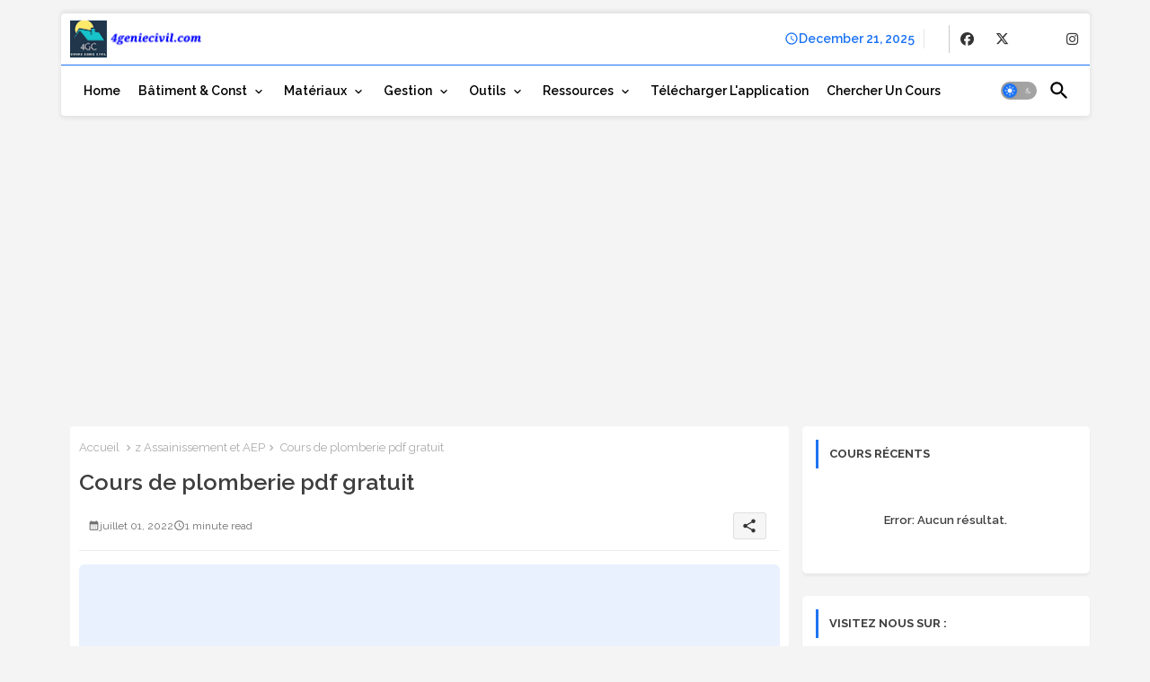

--- FILE ---
content_type: text/html; charset=UTF-8
request_url: https://www.4geniecivil.com/2022/07/cours-de-plomberie-pdf-gratuit.html
body_size: 49836
content:
<!DOCTYPE html>
<html class='ltr' dir='ltr' lang='fr' xmlns='http://www.w3.org/1999/xhtml' xmlns:b='http://www.google.com/2005/gml/b' xmlns:data='http://www.google.com/2005/gml/data' xmlns:expr='http://www.google.com/2005/gml/expr'>
<head>
<meta content='aJsxCEGI9mONwNqymof6U9BH8fu8MvTTc779bCHccORiHYZ8OQI7ZTLrO8lUFsCL' name='linksgarden-verification'/>
<!-- da14ade7dab04113429a6d9c06043e08b7332df3 -->
<meta contenu='Optimisez vos compétences en génie civil avec 4geniecivil.com ! Découvrez des cours complets, exercices pratiques, notes de calcul Excel et livres PDF gratuits sur la construction de bâtiments, le béton armé, la géotechnique, l’hydraulique et les travaux publics. Accédez à des ressources pédagogiques pour étudiants et professionnels du BTP, incluant des outils pour la conception, la gestion de chantier et l’ingénierie des infrastructures.' nom='description'>
</meta>
<script async='async' crossorigin='anonymous' src='https://pagead2.googlesyndication.com/pagead/js/adsbygoogle.js?client=ca-pub-8516600890844070'></script>
<!-- Site Info -->
<meta content='width=device-width, initial-scale=1' name='viewport'/>
<title>Cours de plomberie pdf gratuit</title>
<meta content='text/html; charset=UTF-8' http-equiv='Content-Type'/>
<meta content='blogger' name='generator'/>
<link href='https://www.4geniecivil.com/favicon.ico' rel='icon' type='image/x-icon'/>
<link href='https://www.4geniecivil.com/favicon.ico' rel='icon' sizes='32x32'/>
<link href='https://www.4geniecivil.com/favicon.ico' rel='icon' sizes='100x100'/>
<link href='https://www.4geniecivil.com/favicon.ico' rel='apple-touch-icon'/>
<meta content='https://www.4geniecivil.com/favicon.ico' name='msapplication-TileImage'/>
<meta content='#1e74f4' name='theme-color'/>
<meta content='#1e74f4' name='msapplication-navbutton-color'/>
<link href='https://www.4geniecivil.com/2022/07/cours-de-plomberie-pdf-gratuit.html' rel='canonical'/>
<link rel="alternate" type="application/atom+xml" title="Cours et ressources Génie Civil pour Étudiants et Professionnels - Atom" href="https://www.4geniecivil.com/feeds/posts/default" />
<link rel="alternate" type="application/rss+xml" title="Cours et ressources Génie Civil pour Étudiants et Professionnels - RSS" href="https://www.4geniecivil.com/feeds/posts/default?alt=rss" />
<link rel="service.post" type="application/atom+xml" title="Cours et ressources Génie Civil pour Étudiants et Professionnels - Atom" href="https://www.blogger.com/feeds/6198160488367333214/posts/default" />

<link rel="alternate" type="application/atom+xml" title="Cours et ressources Génie Civil pour Étudiants et Professionnels - Atom" href="https://www.4geniecivil.com/feeds/89511742353901239/comments/default" />
<link href='https://www.4geniecivil.com/2022/07/cours-de-plomberie-pdf-gratuit.html' hreflang='fr' rel='alternate'/>
<meta content='Télécharger ce cours intéressant de plomberie en pdf gratuit pour  votre formation.
' name='description'/>
<meta content='article' property='og:type'/>
<!-- Open Graph Meta Tags -->
<meta content='Cours de plomberie pdf gratuit' property='og:title'/>
<meta content='https://www.4geniecivil.com/2022/07/cours-de-plomberie-pdf-gratuit.html' property='og:url'/>
<meta content='Télécharger ce cours intéressant de plomberie en pdf gratuit pour  votre formation.
' property='og:description'/>
<meta content='Cours et ressources Génie Civil pour Étudiants et Professionnels' property='og:site_name'/>
<meta content='https://blogger.googleusercontent.com/img/b/R29vZ2xl/AVvXsEhMTqiGPcedo3tRAqMMCfwNM-fnSP5XhFLi6XXvIfx8x-mPHbCQ0IW_hh2JfPkJFYWru3GLQpPLzTPgKsSxM-9D5j1SbeHyeH-zMubZ2ycKwF1urGMnTTI8k1WZpOZRbM2EcMuhMxIbQBsdpQb0mMGWrDrU00T3FAUV1R3YapTlhYhWOLwwffEuOK4IXQ/w1600-h1600-p-k-no-nu/--++%20cours%20de%20plomberie%20pdf%20gratuit.png' property='og:image'/>
<meta content='https://blogger.googleusercontent.com/img/b/R29vZ2xl/AVvXsEhMTqiGPcedo3tRAqMMCfwNM-fnSP5XhFLi6XXvIfx8x-mPHbCQ0IW_hh2JfPkJFYWru3GLQpPLzTPgKsSxM-9D5j1SbeHyeH-zMubZ2ycKwF1urGMnTTI8k1WZpOZRbM2EcMuhMxIbQBsdpQb0mMGWrDrU00T3FAUV1R3YapTlhYhWOLwwffEuOK4IXQ/s16000/--++%20cours%20de%20plomberie%20pdf%20gratuit.png' property='og:image'/>
<meta content='https://blogger.googleusercontent.com/img/b/R29vZ2xl/AVvXsEhMTqiGPcedo3tRAqMMCfwNM-fnSP5XhFLi6XXvIfx8x-mPHbCQ0IW_hh2JfPkJFYWru3GLQpPLzTPgKsSxM-9D5j1SbeHyeH-zMubZ2ycKwF1urGMnTTI8k1WZpOZRbM2EcMuhMxIbQBsdpQb0mMGWrDrU00T3FAUV1R3YapTlhYhWOLwwffEuOK4IXQ/s16000/--++%20cours%20de%20plomberie%20pdf%20gratuit.png' name='twitter:image'/>
<meta content='Cours de plomberie pdf gratuit' property='og:title'/>
<meta content='Cours de plomberie pdf gratuit' name='keywords'/>
<!-- Twitter Meta Tags -->
<meta content='summary_large_image' name='twitter:card'/>
<meta content='Cours de plomberie pdf gratuit' name='twitter:title'/>
<meta content='https://www.4geniecivil.com/2022/07/cours-de-plomberie-pdf-gratuit.html' name='twitter:domain'/>
<meta content='Télécharger ce cours intéressant de plomberie en pdf gratuit pour  votre formation.
' name='twitter:description'/>
<meta content='Télécharger ce cours intéressant de plomberie en pdf gratuit pour  votre formation.
' name='twitter:creator'/>
<meta content='fr' property='og:locale'/>
<!-- Schema Markup -->
<script type='application/ld+json'>{"@context":"https://schema.org","@graph":[{"@type":"WebSite","name":"Cours de plomberie pdf gratuit","description":"Télécharger ce cours intéressant de plomberie en pdf gratuit pour  votre formation.
","url":"https://www.4geniecivil.com/2022/07/cours-de-plomberie-pdf-gratuit.html","inLanguage":"fr"}]}</script>
<!-- DNS Prefetch -->
<link href='//blogger.googleusercontent.com' rel='dns-prefetch'/>
<link href='//1.bp.blogspot.com' rel='dns-prefetch'/>
<link href='//2.bp.blogspot.com' rel='dns-prefetch'/>
<link href='//3.bp.blogspot.com' rel='dns-prefetch'/>
<link href='//4.bp.blogspot.com' rel='dns-prefetch'/>
<link href='//www.blogger.com' rel='dns-prefetch'/>
<link crossorigin='' href='//fonts.gstatic.com' rel='preconnect'/>
<link href='//resources.blogblog.com' rel='dns-prefetch'/>
<link href='//cdnjs.cloudflare.com' rel='dns-prefetch'/>
<!-- Google Fonts -->
<link href='https://fonts.googleapis.com/css2?family=Raleway:ital,wght@0,400;0,500;0,600;0,700;1,400;1,500;1,600;1,700&display=swap' rel='stylesheet'/>
<!-- Font Awesome Brands -->
<link href='https://cdnjs.cloudflare.com/ajax/libs/font-awesome/6.7.2/css/brands.min.css' rel='stylesheet'/>
<!-- Template Style CSS -->
<style id='page-skin-1' type='text/css'><!--
/*
-----------------------------------------------
Blogger Template Style
Name:        Monster - Blogger Premium Template
Version:     2.1.0.V
Author:      Piki Templates
Author Url:  https://pikitemplates.com/
Last Update: 16/May/2025
The Blogger theme&#8217;s base XML and dynamic tags belong to Google LLC. All custom styles, scripts, and designs by Piki Templates are protected under the Creative Commons Attribution-NoDerivatives 4.0 International License (CC BY-ND 4.0). Redistribution and sales of this theme are not allowed without explicit permission.
----------------------------------------------- */
/*-- Material Icons Font --*/
@font-face{font-family:'Material Icons Round';font-style:normal;font-weight:400;src:url(https://fonts.gstatic.com/s/materialiconsround/v105/LDItaoyNOAY6Uewc665JcIzCKsKc_M9flwmP.woff2) format('woff2');}.material-icons-round,.material-symbols-rounded{font-family:'Material Icons Round';font-weight:normal;font-style:normal;font-size:24px;line-height:1;vertical-align:middle;letter-spacing:normal;text-transform:none;display:inline-block;white-space:nowrap;word-wrap:normal;direction:ltr;-webkit-font-feature-settings:'liga';-webkit-font-smoothing:antialiased;}
html.rtl {
--body-font: 'Cairo',sans-serif;
--meta-font: 'Cairo',sans-serif;
--title-font: 'Cairo',sans-serif;
--text-font: 'Cairo',sans-serif;
}
:root{
--body-font:'Raleway', sans-serif;
--title-font:'Raleway', sans-serif;
--meta-font:'Raleway', sans-serif;
--text-font:'Raleway', sans-serif;
--text-font-color:#505050;
--runs-solid-color:#c1bbbb;
--black-color:#404040;
--hero-color:#aaaaaa;
--main-menu-bg:#ffffff;
--snippet-color:#aba4a4;
--solid-border:#ddd;
--top-bar:#ffffff;
--featured-posts-title:#333333;
--button-bg-color:#1e74f4;
--button-text-color:#ffffff;
--lables-buttons-color:#1e74f4;
--lables-text-color:#ffffff;
--email-bg-color:#803dec;
--email-text-color:#ffffff;
--cloud-bg-color:#1e74f4;
--cloud-border-color:#1e74f4;
--list-text-color:#333333;
--theme-text-color:#3e3e3e;
--featured-gadgets-title:#e8e8e8;
--placeholder-text-color:#3e3e3e;
--main-menu-text-color:#000000;
--sub-menu-text-color:#3a3a3a;
--footer-title-color:#e8e8e8;
--footer-copyright-bg:#101121;
--body-color-main:#f4f4f4 url() repeat fixed top left;
--all-link-color:#2b64ff;
--black-text:#343434;
--main-text-color:#101010;
--mobile-menu-bg:#ffffff;
--top-menu-text:#333333;
--white-bg:#ffffff;
--block-bg:#ffffff;
--featured-posts-title-featured:#ffffff;
--white-label-color:#ffffff;
--bg-cards:#ffffff;
--bg-cards-video:#121212;
--bg-cards-shadow:0px 3px 3px 0 rgb(120 120 120 / 0.08);
--bt-breaking:rgba(0 0 0 / 0.08);
--bt-breaking-text:#626262;
--shadow-top:0 0 20px rgba(0,0,0,.15);
--shadow-top-fixed:5px 5px 8px 0px rgba(224 223 223 / 0.48);
--ads-bg:rgb(143 183 255 / 0.20);
--ads-text:#898989;
--buttons-category-text:#1d1d1d;
--snip-text-color:#eeeeee;
--search-bt-text:#333333;
--comments-dec:#333;
--sticky-bg:#f1f1f1;
--input-form:transparent;
--bt-home:#f2f7fb;
--cm-count:#555555;
--shadow-light:0px 2px 5px 1px rgb(0 0 0 / 0.10);
--nav-site-text:#4e4e4e;
--sticky-lists:#f7fcff;
--post-snip-data:#707070;
--post-snip-open:#383838;
--ico-relative:#ff0000;
--front-bg-lists:#fff;
--share-author-links:#585858;
--box-posts-share:#f1f1f1;
--title-share:#1c1c1c;
--title-share-fa:#5c5c5c;
--footer-text-color:#d7d7d7;
--footer-about-text:#868686;
--footer-bg-color:#141629;
--footer-gadgets-title:#e8e8e8;
--main-logo-text-color:#222222;
--submenu-bg-color:#ffffff;
--comment-content:#f6f6f6;
--comment-text:#5e5e5e;
--label-text-color:#2c2c2c;
--pager-text-color:#6d6d6d;
--back-top:rgb(90 90 90 / 0.18);
--box-shadows:rgb(102 102 102 / 0.13);
}
body.dark{
--main-logo-text-color:#d4d4d4;
--all-link-color:rgba(255,255,255,.7);
--body-color-main:#292929;
--main-menu: #383838;
--text-font-color:#d3d3d3;
--shadow-top:none;
--top-bar:#2d2d2d;
--cloud-border-color:rgb(100 100 100 / 0.66);
--cloud-bg-color:#ffffff;
--mobile-menu-bg:#212121;
--input-form:rgb(112 112 112 / 0.34);
--shadow-top-fixed:none;
--white-label-color:#464646;
--search-bt-text:#b5b5b5;
--main-menu-text-color:#dadada;
--list-text-color:#fff;
--sub-menu-text-color:#dadada;
--title-share:#dddddd;
--black-color:#d9d9d9;
--title-share-fa:#dddddd;
--front-bg-lists:#292929;
--box-shadows:transparent;
--bt-home:#212121;
--sticky-lists:#212121;
--main-menu-bg:#232323;
--post-snip-open:#eee;
--footer-gadgets-title:#c3c3c3;
--top-menu-text:#ffffff;
--footer-title-color:#adadad;
--sticky-bg:#212121;
--placeholder-text-color:#dadada;
--theme-text-color:#dadada;
--featured-gadgets-title:#dadada;
--ads-bg:#212121;
--box-posts-share:#323232;
--submenu-bg-color:#212121;
--label-text-color:#a1a1a1;
--featured-posts-title: #c3c3c3;
--ads-text:#dadada;
--buttons-category-text:#dadada;
--bg-cards:#212121;
--block-bg:#3a3a3a;
--black-text:#f3f8fb;
--post-snip-data:#a5a5a5;
--comments-dec:#cecece;
--comment-content:#353535;
--comment-text:#c1c1c1;
--footer-bg-color:#181818;
--footer-text-color:#E4E4E4;
--cm-count:#E4E4E4;
--main-text-color:#E4E4E4;
--nav-site-text:#c3c3c3;
--share-author-links:#E4E4E4;
--footer-copyright-bg:#292929;
}
a,abbr,acronym,address,applet,b,big,blockquote,body,caption,center,cite,code,dd,del,dfn,div,dl,dt,em,fieldset,font,form,h1,h2,h3,h4,h5,h6,html,i,iframe,img,ins,kbd,label,legend,li,object,p,pre,q,s,samp,small,span,strike,strong,sub,sup,table,tbody,td,tfoot,th,thead,tr,tt,u,ul,var{padding:0;border:0;outline:0;vertical-align:baseline;background:0;margin:0;text-decoration:none;}
form,textarea,input,button{font-family:var(--body-font);-webkit-appearance:none;-moz-appearance:none;appearance:none;border-radius:0;box-sizing:border-box}
input[type="radio"]{-webkit-appearance:auto;appearance:auto;}
.CSS_LIGHTBOX{z-index:999999!important}.CSS_LIGHTBOX_ATTRIBUTION_INDEX_CONTAINER .CSS_HCONT_CHILDREN_HOLDER > .CSS_LAYOUT_COMPONENT.CSS_HCONT_CHILD:first-child > .CSS_LAYOUT_COMPONENT{opacity:0}
input,textarea{outline:none;border: none;}
html{position:relative;word-break:break-word;word-wrap:break-word;text-rendering:optimizeLegibility;-webkit-font-smoothing:antialiased;-webkit-text-size-adjust:100%;}
/*! normalize.css v3.0.1 | MIT License | git.io/normalize */
dl,ul{list-style-position:inside;font-weight:400;list-style:none}
button{cursor: pointer;outline: none;border: none;}
ul li{list-style:none}
caption,th{text-align:center}
.box-view #outer-wrapper{max-width: 1190px;}
html,body{text-size-adjust:none;-webkit-text-size-adjust:none;-moz-text-size-adjust:none;-ms-text-size-adjust:none}
.separator a{clear:none!important;float:none!important;margin-left:0!important;margin-right:0!important}
#Navbar1,#navbar-iframe,.widget-item-control,a.quickedit,.home-link,.feed-links{display:none!important}
.center{display:table;margin:0 auto;position:relative}
.widget > h2,.widget > h3{display:none}
iframe[src*="youtube.com"]{width:100%;height:auto;aspect-ratio:16/9}
.widget iframe,.widget img{max-width:100%}
.post-body img:not(.snip-thumbnail){width:auto;height:auto;border:none;}
.container{position:relative;max-width: 100%;width: 1145px;}
a,a:visited{text-decoration:none}
.clearfix{clear:both}
.section,.widget,.widget ul{margin:0;padding:0}
a{color:var(--all-link-color)}
abbr{text-decoration:none}
.widget>h2,.widget>h3{display:none}
*:before,*:after{-webkit-box-sizing:border-box;-moz-box-sizing:border-box;box-sizing:border-box;}
/*-- CSS Variables --*/
.no-items.section,#related-posts{display:none}
.cookie-choices-info{display:none !important;}
div#custom-ads-placeholder{display:none;}
.blogger-clickTrap{position:unset !important;}
h1,h2,h3,h4,h5,h6{font-family:var(--title-font);font-weight:600}
body{position:relative;background:var(--body-color-main);font-family:var(--body-font);font-size:14px;font-weight:400;color:var(--black-text);word-wrap:break-word;margin:0;padding:0;font-style:normal;line-height:1.4}
#outer-wrapper{position:relative;overflow:hidden;width:100%;max-width:100%;margin:0 auto}
.outer-container{display: flex;justify-content: space-between;}
.post-body h1{font-size:28px}
.post-body h2{font-size:24px}
.post-body h3{font-size:21px}
.post-body h4{font-size:18px}
.post-body h5{font-size:16px}
.post-body h6{font-size:13px}
.dark .post-body p{background:transparent!important;color:#fff!important}
#center-container{position:relative;float:left;width:100%;overflow:hidden;padding:20px 0 0;margin:0}
#feed-view{position:relative;float:left;width:calc(100% - (320px + 5px));box-sizing:border-box;padding:0}
#sidebar-container{position:relative;float:right;width:320px;box-sizing:border-box;padding:0}
.post-filter-image{position:relative;display:block;transition:transform .3s ease}
.snip-thumbnail{position:relative;width:100%;height:100%;display:block;object-fit:cover;z-index:1;opacity:0;transition:opacity .30s ease,transform .30s ease}
#h1-hide{display:none;visibility:hidden}
h1.blog-title{font-size:24px;max-width:195px;overflow:hidden;text-decoration:none;text-overflow:ellipsis;white-space:nowrap;line-height: 38px;}
.snip-thumbnail.lazy-img{opacity:1}
.row{position:relative;}
.post-filter-link:hover .snip-thumbnail{filter: brightness(0.9);}
.background-layer:before{content:'';position:absolute;left:0;right:0;bottom:0;height:66%;background-image:linear-gradient(to bottom,transparent,rgba(0,0,0,0.68));-webkit-backface-visibility:hidden;backface-visibility:hidden;z-index:2;opacity:1;margin:0;transition:opacity .25s ease}
.kcode-icon a:before,.bpost-share a:before{display:inline-block;font-family:'Font Awesome 6 Brands';font-style:normal;font-weight:400;vertical-align: middle;}
.kcode-icon .rss a:before,.social .rss a:before{content:'\e0e5';font-family:'Material Icons Round';}
.kcode-icon .email a:before,.social .email a:before{content:'\e158';font-family:'Material Icons Round';}
.kcode-icon .external-link a:before,.social .external-link a:before{content:'\e894';font-family:'Material Icons Round';}
.colorful a:hover {opacity: 0.8;}
.kcode-icon a:before{content:var(--fa);}
.colorful .blogger a{color:#ff5722}
.colorful .facebook a{color:#1877F2}
.colorful .twitter a{color:#00acee}
.colorful .youtube a{color:#f50000}
.colorful .messenger a{color:#0084ff}
.colorful .snapchat a{color:#ffe700}
.colorful .telegram a{color:#179cde}
.colorful .instagram a{color:#dd277b}
.colorful .pinterest a{color:#ca2127}
.colorful .google a{color:#0165b4}
.colorful .apple a{color:#000000}
.colorful .microsoft a{color:#0165b4}
.colorful .dribbble a{color:#ea4c89}
.colorful .linkedin a{color:#0077b5}
.colorful .tiktok a{color:#fe2c55}
.colorful .stumbleupon a{color:#eb4823}
.colorful .vk a{color:#4a76a8}
.colorful .stack-overflow a{color:#f48024}
.colorful .github a{color:#24292e}
.colorful .soundcloud a{background:linear-gradient(#ff7400,#ff3400)}
.colorful .behance a{color:#191919}
.colorful .digg a{color:#1b1a19}
.colorful .delicious a{color:#0076e8}
.colorful .codepen a{color:#000}
.colorful .flipboard a{color:#f52828}
.colorful .reddit a{color:#ff4500}
.colorful .tumblr a{color:#365069}
.colorful .twitch a{color:#6441a5}
.colorful .rss a{color:#ffc200}
.colorful .skype a{color:#00aff0}
.colorful .whatsapp a{color:#3fbb50}
.colorful .discord a{color:#7289da}
.colorful .share a{color:var(--hero-color)}
.colorful .email a{color:#888}
.colorful .external-link a{color:#275bff}
.bpost-share a.fa-facebook,.bpost-share a.fa-facebook{background:#1877F2}
.bpost-share a.fa-x-twitter{background:#00acee}
.bpost-share a.fa-whatsapp{background:#3fbb50}
.Super-Menu-logo{display:none}
#top-bar .container{background:var(--top-bar);margin: 15px 0 0;padding: 6px 0px;border-radius: 4px 4px 0 0;box-shadow: 0 -2px 5px 1px rgb(0 0 0 / 0.07);}
#top-menu .selectnav{display:none}
.date-format{position:relative;color:var(--button-bg-color);font-weight:600;text-align:center;gap:4px;display:flex;vertical-align:middle;padding:0 10px;border-right:1px solid rgb(143 143 143 / 0.22);align-items:center;}
.date-format:before{content:'\e8b5';font-family:'Material Icons Round';font-size:16px;font-weight:400;}
.header-room{display:flex;flex-wrap:wrap;flex-direction:row;justify-content:space-between;align-items:center;align-content:center;}
.header-room .social li{display:inline-block;list-style:none;line-height:40px}
.header-room .social li a{display:block;width:25px;line-height:30px;margin: 0 7px;font-size:15px;text-align:center;color:var(--top-menu-text)}
.dark .post-body ol>li:before{color:#eee}
.ticker-pro .loading-icon{line-height:38px;}
.ticker-pro .widget .widget-content .error-status{padding:0;line-height:30px;}
.ticker-pro .loading-icon:after{width:20px;height:20px;}
.ticker{position:relative;float:left;width:100%;margin:0;}
.ticker-pro{position:relative;margin:5px 10px 15px;overflow:hidden;background:var(--bg-cards);border-radius: 4px;box-shadow:var(--bg-cards-shadow);}
.ticker-pro .widget{display:block;height:30px;padding:5px 0;margin:0}
.ticker-pro .widget>.widget-title{display:block;position:relative;float:left;height:25px;line-height:25px;padding:0 10px;margin:0 10px 0 5px;border-right:1px solid rgba(0 0 0 / 0.18)}
.ticker-pro .widget>.widget-title>h3{display: flex;align-items: center;font-size:14px;font-weight:700;color:var(--theme-text-color);line-height:30px;margin:0;gap:5px}
.ticker-pro .widget>.widget-title>h3:before{content:'\ea0b';font-family:'Material Icons Round';float:left;font-size:12px;font-weight:400;margin:0;text-align:center;width:16px;height:16px;border-radius:50%;background:var(--button-bg-color);color:var(--button-text-color);line-height:17px;}
.ticker-pro .widget-content{position:relative;justify-content:flex-end;flex:1;align-items:center;margin:0 10px;display:none;height:30px;overflow:hidden;}
.breaking-ticker{position:relative;display:flex;box-sizing:border-box;justify-content:space-between;flex:1;margin:0;height:30px;}
.ticker-pro .open-iki,.ticker-pro .widget.PopularPosts .widget-content{display:flex!important}
.breaking-ticker .tickerNews .entry-title{height:30px;font-size:13px;font-weight:600;line-height:30px;margin:0;padding:0;overflow:hidden}
.breaking-ticker .tickerNews .entry-title a{position:relative;display:block;overflow:hidden;font-size:13px;}
.rtl .ticker-pro .widget>.widget-title{float: right;border-left: 1px solid rgba(0 0 0 / 0.18);border-right: unset;}
.breaking-ticker .active{opacity:1;visibility:visible;transform:translate3d(0,0,0);pointer-events:initial}
.mega-flex .section{width:50%;}
.tickerNews{position:absolute;top:0;left:0;opacity:0;visibility:hidden;pointer-events:none;}
.rtl .tickerNews{right: 0;}
.tickerNews{transform:translate3d(10px,0,0);transition:all .80s ease}
.buttons-fix{display:flex;flex-direction:row;align-items:center;justify-content:space-around;margin:0;gap: 8px;height:30px}
.buttons-fix>a{display:flex;width:20px;height:20px;line-height:20px;font-size:20px;text-align:center;margin:0 2px;padding:5px;cursor:pointer;color:var(--bt-breaking-text);background:var(--bt-breaking);border-radius: 4px;}
.buttons-fix>a:hover{opacity:0.8;}
.buttons-fix .prev:before{content:'\e5cb'}
.buttons-fix .next:before{content:'\e5cc'}
.buttons-fix a:before{display:block;font-family:'Material Icons Round';margin:auto;text-align:center;font-weight:400}
.dark .post-body ol>li:before{color:#eee}
.dark-toggle-flex{position:relative;background-color:rgb(0 0 0 / 0.36);display:flex;align-items:center;font-size:12px;color: var(--button-text-color);width:40px;height:20px;margin:0 5px;border-radius:20px;}
.dark-bt .dark-toggle-flex{display:none;}
.dark-toggle-flex:hover:before{opacity:0.8}
.dark .dark-toggle-flex:before{content:'\ea46';left:21px;}
.dark-toggle-flex:before{content:'\e518';font-family:'Material Icons Round';position:absolute;left:2px;width:16px;height:16px;text-align:center;background-color:var(--button-bg-color);font-weight:400;line-height:16px;z-index:2;border-radius:50%;box-shadow:0 0 4px rgb(0 0 0 / 0.10);transition:left .18s ease;}
.dark .dark-toggle-flex:after{content:'\e518';right:26px;}
.dark-toggle-flex:after{content:'\ea46';font-family:'Material Icons Round';position:absolute;right:4px;width:10px;font-size:8px;font-weight:400;line-height:1;text-align:center;opacity:0.5;transition:right .18s ease;}
#Super-FlexMenuList>.mega-menu{position:unset!important}
.Super-FlexMenu li:hover .BiggerMenu{opacity:1;visibility:visible}
.drop-down>a:after{content:'\e5cf';float:right;font-family:'Material Icons Round';font-size:9px;font-weight:400;margin:-1px 0 0 5px}
.BiggerMenu{position:absolute;background-color:var(--block-bg);top:59px;opacity:0;visibility:hidden;width:100%;left:0;box-sizing:border-box;border-radius:4px;right:0;z-index:3333;color:var(--white-bg);height:auto;padding:20px;min-height:100px;box-shadow:0 10px 10px rgba(0,0,0,0.28);transition:all .3s ease;}
.Super-FlexMenu li:hover .BiggerMenu{margin-top:1px;opacity:1;visibility:visible}
.mega-box{width:calc((100% - 50px) / 5);box-sizing:border-box;float:left;overflow:hidden;position:relative}
.mega-box:last-child{margin-right:0}
.mega-box .post-filter-link{position:relative;height:100%}
.mega-boxs{display:flex;justify-content:space-between;flex-wrap:wrap}
.mega-boxs .Mega-img-ui{position: relative;height:180px;display:block;overflow:hidden;border-radius: 4px;}
.mega-boxs .entry-title{font-size:14px;font-weight:600;text-align: left;line-height:1.5;margin:0}
.flex-section{display:flex;flex-wrap: wrap;width:100%;float:left;align-items:center;justify-content:center;}
.flex-ft{display:flex;justify-content:center;padding: 0 10px;}
.tociki-pro{display:flex;width:100%;clear:both;margin:0}
.tociki-inner{position:relative;max-width:100%;font-size:14px;background-color:rgba(165 165 165 / 0.10);overflow:hidden;line-height:23px;border:1px solid #a0a0a0;border-radius:5px}
a.tociki-title{position:relative;display:flex;align-items:center;justify-content:space-between;height:38px;font-size:16px;font-weight:600;color:var(--text-font-color);padding:0 15px;margin:0}
.tociki-title-text{display:flex}
.tociki-title-text:before{content:'\e242';font-family:'Material Icons Round';font-size:20px;font-weight:400;margin:0 5px 0 0}
.rtl .tociki-title-text:before{margin:0 0 0 5px}
.tociki-title:after{content:'\e5cf';font-family:'Material Icons Round';font-size:16px;font-weight:400;margin:0 0 0 25px;color:var(--buttons-category-text);}
.rtl .tociki-title:after{margin:0 25px 0 0;}
.tociki-title.opened:after{content:'\e5ce'}
a.tociki-title:hover{text-decoration:none}
#tociki{display:none;padding:0 15px 10px;margin:0}
#tociki ol{padding:0 0 0 15px}
#tociki li{font-size:14px;font-weight: 500;margin:10px 0}
#tociki li a{color:var(--main-text-color)}
#tociki li a:hover{opacity:0.8;text-decoration:underline}
#top-ad-placeholder .widget > .widget-title,#bottom-ad-placeholder .widget > .widget-title{display:none}
#top-ad-placeholder,#bottom-ad-placeholder{margin:15px 0;padding:0;width:100%;overflow:hidden;}
.main-ads-pikihome{position:relative;margin:15px 5px}
.main-ads-pikihome .widget{position:relative;float:left;width:100%;line-height:0;margin:0 0 5px}
#post-placeholder{position:relative;box-sizing:border-box;width:100%;height:auto;padding:0 5px;margin:10px 0}
#post-placeholder .widget{position:relative;width:100%;line-height:0;height:auto}
.footer-container{padding:20px;background:var(--footer-copyright-bg);}
.footer-container .footer-copyright{position:relative;font-size:13px;margin:0}
.copyright-text{margin:0;color:var(--footer-text-color);}
.footer-container .footer-copyright a{color:var(--footer-text-color)}
.footer-container .footer-copyright a:hover{color:var(--footer-text-color)}
#footer-checks-menu{position:relative;display:block;margin:0}
.footer-checks-menu ul li{position:relative;float:left;margin:0}
.footer-checks-menu ul li a{float:left;font-size:14px;color:var(--footer-text-color);padding:0 5px;margin:0}
#footer-checks-menu ul li a:hover{opacity:0.8;}
.sharing-button .facebook a{background-color:#1877F2}
.sharing-button .twitter a,.sharing-button .twitter-square a{background-color:#00acee}
.sharing-button .reddit a{background-color:#ff4500}
.sharing-button .pinterest a{background-color:#ca2127}
.sharing-button .linkedin a{background-color:#0077b5}
.sharing-button .whatsapp a{background-color:#3fbb50}
.sharing-button .email a{background-color:#888}
.Super-Menu .fa{color:#FFF! important}
#Super-MenuTested{position:relative;float:left;width:100%;height:auto;margin:0}
.Super-MenuWorks .container{margin:0 auto;}
.Super-MenuWorks-wrap,.Super-MenuWorks{position:relative;float:left;z-index: 990;width:100%;height:60px;box-sizing:border-box;padding:0;margin:0 0 8px;}
.SuperLogo-wrap{position:relative;box-sizing: border-box;;background:var(--main-menu-bg);width:100%;float:left;margin:0 30px 0 0;padding:0;border-radius: 0 0 4px 4px;border-top: 1px solid var(--button-bg-color);box-shadow: 0px 2px 5px 1px rgb(0 0 0 / 0.07);}
.header-room img{display:block;width:auto;height:auto;max-height:45px;margin:0 0 0 10px;}
.show-menu-space{display:none;color:var(--main-menu-text-color);height:40px;font-size:17px;padding:0 15px;}
.header-section{position:relative;display:flex;flex-wrap:wrap;justify-content:space-between;float:left;width:100%;margin:0;}
.header-left{position:static;display:flex;margin:0;align-items: center;}
.rtl .header-right{left:14px;right: unset;}
.header-right{position:absolute;top:0;right:14px;margin:0;z-index: 11;background:var(--main-menu-bg);overflow: hidden;}
.header-room h1{display:block;font-size:25px;color:var(--main-logo-text-color);height:30px;line-height:30px;overflow:hidden;padding:0;margin:0}
.header-room h1 a{color:var(--main-logo-text-color)}
#header-room1{display:none;}
.header-room .LinkList .widget-content{display:flex;justify-content:space-between;align-items:center;}
.header-room .date-format{margin:0 27px 0 0;min-width: 130px;}
.rtl .header-room .date-format{margin:0 0 0 27px;}
.header-room .social{border-left:1px solid rgb(133 133 133 / 0.44);}
.rtl .header-room .social{border-left:initial;border-right:1px solid rgb(133 133 133 / 0.44);}
.Super-MenuWorks.show{top:0;margin:0;}
.Super-MenuWorks.fixed-nos.show{background:var(--main-menu-bg)}
.main-menu-wrap{position:static;height:56px;margin:0}
#Super-FlexMenu .widget,#Super-FlexMenu .widget>.widget-title{display:none}
#Super-FlexMenu .show-menu{display:block}
#Super-FlexMenu{position:static;height:56px;z-index:10}
#Super-FlexMenu ul>li{position:relative;display: flex;flex-shrink: 0;}
#Super-FlexMenuList>li>a{position:relative;display:block;height:56px;font-size:14px;color:var(--main-menu-text-color);font-weight:600;text-transform:capitalize;line-height:56px;padding:0 10px;margin:0}
#Super-FlexMenuList>li>a i{margin:0 3px 0 0;font-size:16px;color:var(--button-bg-color)}
#Super-FlexMenuList>li>a:hover{opacity:0.8}
.rtl #Super-FlexMenu ul>li>ul>li>ul{right: 100%;left: unset;}
.rtl #Super-FlexMenu ul>li>ul{right:0;left: unset;}
#Super-FlexMenu ul>li>ul{position:absolute;float:left;left:0;top:60px;width:180px;background:var(--submenu-bg-color);z-index:99999;visibility:hidden;opacity:0;-webkit-transform:translateY(-10px);transform:translateY(-10px);padding:0;box-shadow:0 2px 5px 0 rgba(0,0,0,0.15),0 2px 10px 0 rgba(0,0,0,0.17)}
#Super-FlexMenu ul>li>ul>li>ul{position:absolute;top:0;left:100%;-webkit-transform:translateX(-10px);transform:translateX(-10px);margin:0}
#Super-FlexMenu ul>li>ul>li{display:block;float:none;position:relative}
#Super-FlexMenu ul>li:not(ul>li>ul>li):nth-child(1){background:var(--button-bg-color);}
#Super-FlexMenu ul>li:not(ul>li>ul>li):nth-child(1) a{color:var(--button-text-color);}
#Super-FlexMenu ul>li:not(ul>li>ul>li):nth-child(1) a:before{content:'\e88a';font-family:'Material Icons Round';font-size:20px;font-weight:400;margin:0 7px 0 0;vertical-align: middle;}
#Super-FlexMenu ul>li>ul>li a{position:relative;display:block;overflow:hidden;font-size:13px;color:var(--sub-menu-text-color);font-weight:600;box-sizing:border-box;padding:8px 15px;margin:0;border-bottom:1px solid rgba(155,155,155,0.07)}
#Super-FlexMenu ul>li>ul>li:last-child a{border:0}
#Super-FlexMenu ul>li>ul>li:hover>a{opacity:0.8}
#Super-FlexMenu ul>li.sub-tab>a:after,#Super-FlexMenu ul>li.sub-has>a:after{content:'\e5cf';font-family:'Material Icons Round';font-size:16px;font-weight:400;margin:0 0 0 5px;transition: 0.31s;vertical-align: middle;}
#Super-FlexMenu ul>li.sub-tab>a:hover:after,#Super-FlexMenu ul>li.sub-has>a:hover:after{transform:rotate(180deg);transition:0.31s;}
#Super-FlexMenu ul>li>ul>li.sub-tab>a:after{content:'\e5cc';float:right;margin:0}
#Super-FlexMenu ul>li:hover>ul,#Super-FlexMenu ul>li>ul>li:hover>ul{visibility:visible;opacity:1;-webkit-backface-visibility:hidden;backface-visibility:hidden;-webkit-transform:translate(0);transform:translate(0)}
#Super-FlexMenu ul ul{transition:all .35s ease}
.loading-icon{width:100%;height:100%;display:flex ;justify-content:center;align-items:center;}
.search-section .loading-icon{margin: 15px 0;}
.raw-box .loading-icon{height:185px}
.loading-icon:after{content:"";width:40px;height:40px;border-radius:50%;border:2px solid var(--main-text-color);border-right:2px solid #c1c1c1;display:inline-block;animation:runload 0.6s infinite}
@-webkit-keyframes runload{0%{-webkit-transform:rotate(0deg);transform:rotate(0deg)}to{-webkit-transform:rotate(1turn);transform:rotate(1turn)}}@keyframes runload{0%{-webkit-transform:rotate(0deg);transform:rotate(0deg)}to{-webkit-transform:rotate(1turn);transform:rotate(1turn)}}
.loading-frame{-webkit-animation-duration:.5s;animation-duration:.5s;-webkit-animation-fill-mode:both;animation-fill-mode:both}
@keyframes fadeIn{from{opacity:0}to{opacity:1}}
.run-time{animation-name:fadeIn}
@keyframes fadeInUp{from{opacity:0;transform:translate3d(0,5px,0)}to{opacity:1;transform:translate3d(0,0,0)}}
.load-time{animation-name:fadeInUp}
.overlay, #overlay-id{visibility:hidden;opacity:0;position:fixed;top:0;left:0;right:0;bottom:0;background:rgb(10 18 43 / 0.61);backdrop-filter:blur(2px);z-index:1000;margin:0;transition:all .25s ease;}
.show-menu-space:before{content:"\e5d2";font-family:'Material Icons Round';font-size:24px;font-weight:400}
#menu-space{display:none;position:fixed;width:80%;height:100%;top:0;left:0;bottom:0;background:var(--mobile-menu-bg);overflow:auto;z-index:1010;left:0;-webkit-transform:translateX(-100%);transform:translateX(-100%);visibility:hidden;box-shadow:3px 0 7px rgba(0,0,0,0.1);-webkit-transition:all .5s cubic-bezier(.79,.14,.15,.86);-moz-transition:all .5s cubic-bezier(.79,.14,.15,.86);-o-transition:all .5s cubic-bezier(.79,.14,.15,.86);transition:all .5s cubic-bezier(.79,.14,.15,.86)}
.spring-open #menu-space{-webkit-transform:translateX(0);transform:translateX(0);visibility:visible;opacity:.99;-webkit-transition:all .5s cubic-bezier(.79,.14,.15,.86);-moz-transition:all .5s cubic-bezier(.79,.14,.15,.86);-o-transition:all .5s cubic-bezier(.79,.14,.15,.86);transition:all .5s cubic-bezier(.79,.14,.15,.86)}
.area-runs{display:flex;padding:10px;box-shadow:3px 2px 4px 1px rgb(86 86 86 / 6%);justify-content:space-between;opacity:0;transition:all ease-in-out .3s;}
#menu-space{transition:all .6s ease-in-out}
.hide-Super-Menu:hover{opacity:0.8;}
.hide-Super-Menu{display:block;color:var(--main-menu-text-color);font-size:14px;line-height:28px;text-align:center;cursor:pointer;z-index:20;background:rgb(137 137 137 / 0.10);border-radius:4px;padding:0 12px;transition:transform ease-out .2s;}
.hide-Super-Menu:before{content:"\e5cd";font-family:'Material Icons Round';font-weight:400}
.spring-open .area-runs,.spring-open .menu-space-flex{opacity:1}
.menu-space-flex{display:flex;flex-direction:column;opacity:0;justify-content:space-between;float:left;width:100%;height:calc(100% - 8%);transition:all ease-in-out .3s}
.social-mobile ul{margin: 0 0 0 15px;float: left;}
.post-inner-data.flex{display:flex;align-content:center;}
.post-inner-user{position:relative;float:left;}
.author-image{position:relative;display:block;height:40px;width:40px;}
.author-image img{border-radius:50%;}
.Super-Menu{position:relative;float:left;width:100%;box-sizing:border-box;padding:0 25px 0 0}
ul#Super-FlexMenuList{display:flex;height:56px;margin: 0 0 0 15px;}
.Super-Menu>ul{margin:0}
#Super-FlexMenu .fa{padding:0 5px}
.Super-Menu .fa{margin:5px;padding:auto}
.Super-Menu .m-sub{display:none;padding:0}
.Super-Menu ul li{position:relative;display:block;overflow:hidden;float:left;width:100%;font-size:14px;font-weight:600;margin:0;padding:0}
.Super-Menu>ul li ul{overflow:hidden}
.Super-Menu>ul>li{border-bottom:1px solid rgb(181 181 181 / 0.20)}
.Super-Menu>ul>li.sub-tab>a:after,.Super-Menu>ul>li>ul>li.sub-tab>a:after{font-family:'Material Icons Round';font-weight:400;content:"\e5cf";font-size:24px;position: absolute;right: 0;vertical-align:middle;}
.rtl .Super-Menu>ul>li.sub-tab>a:after,.rtl .Super-Menu>ul>li>ul>li.sub-tab>a:after{left:0;right:unset;}
.Super-Menu ul li.sub-tab.show>a:after{content:'\e5ce'}
.Super-Menu ul li a:hover,.Super-Menu ul li.sub-tab.show>a,.Super-Menu ul li.sub-tab.show>.submenu-toggle{color:fff}
.Super-Menu>ul>li>ul>li a{display:block;font-size:13px;font-weight:600;color:var(--sub-menu-text-color);padding:5px 0 5px 15px;}
.Super-Menu>ul>li>ul>li>ul>li>a{padding:5px 0 5px 30px}
.Super-Menu ul>li>.submenu-toggle:hover{opacity:0.8;}
.fixed-nos{position:fixed;top:-80px;left:0;width:100%;z-index:990;box-shadow: none;transition:top .17s ease}
.spring-open .fixed-nos{top:0}
.spring-open{overflow:hidden;left:0;right:0}
.search-wrap{position:relative;display:flex;height:56px;align-items:center;margin:0;}
#search-flex{position:fixed;display:flex;flex-direction:column;top:25px;left:50%;max-width:480px;width:95%;background:var(--block-bg);overflow:hidden;visibility:hidden;opacity:0;transform:translate3d(-50%,50%,0);z-index:1010;border-radius:6px;box-shadow:0px 0px 4px 2px rgb(129 129 129 / 0.05);transition:all .17s ease;}
.active-search #search-flex{backface-visibility:inherit;visibility:visible;opacity:1;transform:translate3d(-50%,0,0);}
.active-search #overlay-id{cursor:url("data:image/svg+xml;charset=UTF-8,%3csvg width='17' height='17' viewBox='0 0 100 100' xmlns='http://www.w3.org/2000/svg'%3e%3cline x1='0' y1='100' x2='100' y2='0' stroke-width='14' stroke='white'%3e%3c/line%3e%3cline x1='0' y1='0' x2='100' y2='100' stroke-width='14' stroke='white'%3e%3c/line%3e%3c/svg%3e"),auto;visibility:visible;opacity:1;}
.search-flex-container{display:flex;justify-content:space-between;align-items:center;position:relative;width:100%;height:100%;border-bottom:1px solid rgb(120 120 120 / 0.11);overflow:hidden;margin:0;}
.search-flex-container .search-form{position:relative;flex:1;padding:0;border:0;border-radius: 4px 0 0 4px;}
.search-flex-container .search-input{position:relative;width:100%;height:60px;background: transparent;color:var(--search-bt-text);font-size:15px;font-weight:400;padding:0 0 0 15px;border:0;}
.search-flex-container .search-input:focus,.search-flex-container .search-input::placeholder{color:var(--search-bt-text);outline:none}
.search-flex-container .search-input::placeholder{opacity:.70}
.search-flex-close{width:50px;height:50px;border-radius:0 4px 4px 0;background: transparent;color:var(--search-bt-text);font-size:24px;display:flex;align-items:center;justify-content:center;cursor:pointer;transition:transform ease-out .2s;z-index:20;padding:0;margin:0;}
.search-flex-close:hover{opacity:0.8;}
.search-button-flex{color:var(--main-menu-text-color);width:40px;height:40px;font-size:26px;text-align:center;line-height:40px;cursor:pointer;z-index:20;padding:0;margin:0;transition:margin .25s ease;}
.search-button-flex:before,.search-hidden:after{content:"\e8b6";font-family:'Material Icons Round';font-weight:400}
input[type="search"]::-webkit-search-decoration,input[type="search"]::-webkit-search-cancel-button,input[type="search"]::-webkit-search-results-button,input[type="search"]::-webkit-search-results-decoration{display:none;}
.search-input input{border-radius:5px;padding:5px 10px;width:98%;border:2px solid #eee}
#cookies-iki{display:none;position:fixed;bottom:20px;left:20px;width:300px;background-color:var(--block-bg);z-index:222;padding:20px;visibility:hidden;opacity:0;border-radius:4px;box-shadow:0 2px 8px 0px rgb(0 0 0 / 0.11);transition:all .30s ease}
#cookies-iki .cookies .widget .widget-content a{color:var(--nav-site-text);text-decoration:underline;}
#cookies-iki .cookies .widget .widget-content a:after{content:'\e89e';font-family:'Material Icons Round';font-size:15px;font-weight:400;margin:0 0 0 3px;vertical-align:middle;}
#cookies-iki.cookies-show{visibility:visible;opacity:1;}
#cookies-iki .cookies .widget .widget-title{display:none;}
.cookies-bt{display:inline-block;height:35px;background-color:var(--button-bg-color);font-size:14px;color:var(--button-text-color);font-weight:600;line-height:35px;padding:0 20px;border:0;border-radius:4px;}
#cookies-iki .cookies .widget .widget-content{display:block;font-size:14px;color:var(--nav-site-text);margin:0 0 15px;}
.cookies-bt:hover{opacity:0.8}
#hidden-widget-container,.hide,.hidden-widgets{display:none;visibility:hidden}
.my-ajax{position:relative;display:block;max-width:480px;margin: 10px 0 0;}
.search-box{position:relative;display:block;padding:2px 5px;margin:5px 10px;border-radius:6px;border:1px solid rgb(120 120 120 / 0.11);box-shadow:0px 0px 4px 2px rgb(129 129 129 / 5%);box-sizing:border-box;overflow:hidden;}
.search-thumb{position:relative;display:block;float:left;width:120px;height:90px;margin:0 10px 0 0;border-radius:6px;overflow:hidden;}
.link-snip{display:block;text-align:center;margin:15px;}
.link-snip a{display:block;background:var(--button-bg-color);color:var(--button-text-color);border-radius:6px;font-size:15px;padding:8px 0;}
.post-snip{color:var(--post-snip-data);font-size:12px;font-weight:400;padding:0;display:inline-flex;align-items:center;flex-wrap: wrap;}
.post-author:empty{display:none;}
.post-author{font-weight: 500;margin:0 4px;}
.post-author:not(.entery-category-fly .post-author){color:var(--lables-buttons-color);}
.featured-box .post-snip:not(.featured-block .post-snip),.block-section .post-snip,.sidebar .PopularPosts .gaint .post-snip,.video-section .post-snip,.hall-section .post-snip{--post-snip-data:var(--snip-text-color);--label-text-color:var(--snip-text-color);}
.entery-category-box{overflow:hidden;}
.entery-category-box .entry-title{position:relative;display:block;font-size:15px;line-height:1.5;margin:5px 0;}
.entery-category-box .entry-title a,.post-filter .entry-title a{width:100%;overflow:hidden;display:-webkit-box;-webkit-line-clamp:2;-webkit-box-orient:vertical;}
.block-box .entery-category-box, .sidebar .popular-post .entery-category-box{padding: 7px 0 0;}
.post-tag:empty,.post-tag-fly:empty{display:none;}
.post-tag{width:fit-content;display:flex;align-items:center;height:18px;background-color:var(--lables-buttons-color);font-size:10px;color:var(--lables-text-color);font-weight:500;text-transform:uppercase;line-height:0;padding:1px 8px 0;border-radius:2px;z-index:2;}
img.post-author-image{position:relative;display:inline-block;height:20px;width:20px;border-radius:50%;vertical-align:middle;}
.rtl img.post-author-image{margin: 0 0 0 5px;}
.post-author:after{position:relative;display:inline-block;content: '\002D';margin:0 3px;color:var(--post-snip-data)}
.post-inner-username{display:flex;flex-direction:column;margin:0 0 0 10px;}
.rtl .post-inner-username{margin:0 10px 0 0;}
.all-flex{display:flex;justify-content:space-between;align-items:center;padding:0 0 12px;margin: 0 0 15px;border-bottom:1px solid rgb(100 100 100 / 0.12)}
.post-inner-comments.flex{position:relative;overflow:hidden;margin:0 5px 0;display:flex;align-items:center;gap:8px;}
.post-times{position:relative;overflow:hidden;display:inline-flex;gap:5px;}
.post-author-times{position:relative;display:block;font-size:12px;color:var(--theme-text-color);}
.post-author-times i{margin:0 4px 0 0;}
.rtl .post-author-times i{margin:0 0 0 4px;}
.post-times .post-date{position:relative;font-size:12px;color:var(--post-snip-data);}
.post-date{display:inline-flex;align-items:center;gap:4px;}
.post-author-times span{font-size:15px;margin:0 3px 0 0;}
#readTime{position:relative;display:inline-flex;font-size:12px;color:var(--post-snip-data);align-items:center;gap:2px;}
#readTime:before{content:"\e8b5";font-family:'Material Icons Round';font-weight:400;font-size:13px;vertical-align: middle;margin:0;}
.post-times .post-date:before{content:"\ebcc";font-family:'Material Icons Round';font-weight:400;font-size:13px;vertical-align: middle;margin:0;}
.post-snip .post-date:before{font-family:'Material Icons Round';font-weight:400;margin:0 3px 0 0}
.item .post-snip .post-author:before{content:'By -';margin:0 3px 0 0;font-weight:normal;}
.post-snip a{color:#333;transition:color .40s}
.post-snip .author-image{overflow:hidden;position:relative;display:inline-block;width:30px;vertical-align:middle;height:30px;background-color:var(--runs-author-color);margin:0 3px 0 0;border:1px solid rgba(0 0 0 / 0.25);border-radius:100%;box-shadow:0px 0px 4px 3px rgba(0 0 0 / 0.06);}
.piki-ads{display:block;overflow: hidden;background-color:var(--ads-bg);text-align:center;line-height:1.5;padding:4vh 15px;margin: 7px 0;font-size:13px;font-family: monospace;font-style:italic;color:var(--ads-text);border-radius:6px;}
.piki-ads-res{display:block;background-color:var(--ads-bg);text-align:center;line-height:1.5;font-family: monospace;font-size:13px;padding:10vh 15px;font-style:italic;color:var(--ads-text);border-radius:6px;}
.post-filter .entry-title,.raw-box .entry-title,.flex-blocks .entry-title,.related-wrap-ui .entry-title,.Super-related .entry-title{display:block;width:100%;text-decoration:none;font-weight:700;line-height:1.3;padding:5px 0;margin:0}
.post-filter .entry-title, .raw-box .modal-grid  .entery-category-box .entry-title,.raw-box .entery-category .entry-title{font-size:17px;}
.raw-box .entery-category .entry-title{margin:10px 0;}
.raw-box .entery-category-box .entry-title{font-size:15px;line-height: 19px;}
.Super-related .entry-title,.flex-blocks .entry-title,.related-wrap-ui .entry-title{font-size:14px;}
.flex-blocks .entry-title a{overflow:hidden;display:-webkit-box;-webkit-line-clamp:2;-webkit-box-orient:vertical;}
.entry-title a{display:block;color:var(--featured-posts-title)}
.entry-title a:hover{opacity:0.8}
.StickyBox{position:fixed;top:0;right:0;bottom:0;left:0;width:100%;height:100%;display:flex;align-items:center;justify-content:center;opacity:0;visibility:hidden;transform: translate3d(0,72%,0);transition: all .2s ease;z-index:15151515;}
.show-share .StickyBox{opacity:1;visibility:visible;transform: translate3d(0,0,0);}
.StickyTab{display:flex;flex-direction:row;align-content:center;justify-content:space-between;align-items:center;width:100%;box-sizing:border-box;padding:0 0 20px;margin:0 0 10px;color:var(--title-share);border-bottom:1px solid rgb(92 92 92 / 0.17);}
.StickyType{position:relative;display:block;float:left;font-size:15px;font-weight: 700;}
.copy-section{width:100%;}
.copy-section .title{font-size:14px;font-weight:700;padding:0 20px;}
.copy-post{display:flex;align-items:center;align-content:center;box-sizing:border-box;position:relative;justify-content:center;margin:10px 20px 0;}
.copy-post:before{content:'\e157';font-weight:400;font-family:'Material Icons Round';position:absolute;left:12px;font-size:19px;color:var(--theme-text-color)}
.rtl .copy-post:before{left:initial;right:12px;}
.copy-post.copied:before{content:'\e877';color:#16c900;}
.copy-post input#showlink{color:#6b6b6b;background: transparent;width:100%;height:35px;padding:0 0 0 38px;border:1px solid rgb(133 133 133 / 0.20);border-radius:5px 0 0 5px;}
.rtl .copy-post input#showlink{padding:0 38px 0 0;border-radius:0 5px 5px 0;}
.copy-post button{background:var(--button-bg-color);color:var(--button-text-color);height:35px;width:80px;border:none;cursor:pointer;border-radius:0 5px 5px 0;}
.rtl .copy-post button{border-radius:5px 0 0 5px;}
.StickyTab label{position:relative;display:block;font-size:20px;cursor:pointer;color:var(--title-share)}
.StickyTab label:hover{transform:rotate(90deg);transition:0.31s;}
.StickyDemo{width:100%;max-width:500px;max-height:90%;display:flex;margin:0 auto;padding:20px 20px 35px;background-color:var(--bg-cards);border-radius:8px;overflow:hidden;position:relative;box-shadow:0 10px 8px -8px rgb(0 0 0 / 0.12);flex-direction:column;align-content:center;align-items:center;justify-content:space-between;}
.share-wrapper-icons.kcode-icon{display:flex;flex-wrap:wrap;list-style:none;margin:0 0 10px;padding:10px 0 20px;border-bottom:1px solid rgb(133 133 133 / 0.20);}
.share-wrapper-icons.kcode-icon li{list-style:none;width:25%;text-align:center;}
.share-wrapper-icons.kcode-icon li a{display:block;width:80px;height:40px;line-height:25px;font-size:11px;margin:6px auto;padding:15px 0;border-radius:2px;background:var(--box-posts-share);border:1px solid rgb(116 116 116 / 0.09);text-align:center;cursor:pointer;}
.share-wrapper-icons.kcode-icon li a:hover{opacity:0.8}
.messageDone span{position:absolute;left:0;right:0;bottom:-70px;font-size:12px;display:block;width:190px;margin:0 auto 20px;padding:8px;border-radius:3px;background-color:rgb(0 0 0 / 0.63);color:#fefefe;line-height:20px;text-align:center;opacity:0;-webkit-animation:slidein 2s ease forwards;animation:slidein 2s ease forwards;}
div#messageDone{display:block;padding:20px 0 0;}
.share-wrapper-icons.kcode-icon a:before{font-size:24px;text-align:center;margin:0 auto;display:block;}
.show-share .overlay{filter:blur(2.5px);background-color:rgba(27,27,37,0.5);z-index:151515;backdrop-filter:saturate(100%) blur(2.5px);visibility:visible;opacity:1;}
.featured-box.item0 .entry-title,.sidebar .PopularPosts .gaint h2.entry-title,.block-section.item0 .entry-title a,.video-section.item0 .entry-title a,.post-filter .entry-title,.hall-section.item0 .entry-title a{color:var(--featured-posts-title-featured)}
.block-section.item0 .entry-title,.hall-section.item0 .entry-title,.video-section.item0 .entry-title{font-size:23px;}
.piki-main-hero{display:flex;flex-wrap:wrap;justify-content:space-between;}
a.more-c:hover{opacity:0.8}
.raw-main-wrapper{display:grid;grid-template-columns:repeat(7,1fr);grid-gap:10px;}
.block-section.fl.item0{grid-column:1/5;}
.block-box.fl{display: grid;grid-gap: 10px;grid-column:5/8;}
.modal-grid{width:calc((100% - 45px) / 4);position:relative;margin:0;background: var(--bg-cards);overflow: hidden;border-radius: 4px;box-shadow: var(--shadow-light);}
.piki-hero .modal-image .post-filter-link{position:relative;width:100%;height:130px;display:block;overflow:hidden}
.modal-grid .modal-image .post-filter-inner{position:relative;width:100%;height:185px;display:block;overflow:hidden}
.block-section .block-img{position:relative;float:left;width:100%;height:462px;overflow:hidden;box-sizing:border-box;border-radius: 5px;padding:0;margin:0}
.block-step{position:relative;float:left;padding:10px;margin:5px 0 0;overflow:hidden;background: var(--bg-cards);border-radius: 4px;box-shadow: var(--shadow-light);}
.list-flow{float:left;position:relative;margin:0 0 15px;padding:10px;width:100%;box-sizing:border-box;overflow:hidden;background:var(--bg-cards);border-radius:4px;box-shadow:var(--shadow-light);}
.list-flow-hero{width:100%;display:flex;justify-content:space-between;flex-wrap:wrap}
.list-flow .list-flow-thumb{position:relative;display:block;overflow:hidden;border-radius:4px;float:left;width:230px;height:145px;margin:0 15px 0 0;}
.list-flow .list-flow-thumb .post-filter-link{float:left;width:100%;height:100%;box-sizing:border-box;}
.type-list1 .list-flow .entry-title{font-size:20px;}
.video-step,.hall-step{position:relative;float:left;margin:0;padding:10px;overflow:hidden;background:var(--bg-cards);border-radius:4px;box-shadow:var(--shadow-light);}
.block-step .block-thumb{position:relative;float:left;width:125px;height:83px;overflow:hidden;box-sizing:border-box;padding:0;margin:0 12px 0 0;border-radius:4px;}
.video-step .vblock-thumb,.hall-step .hall-thumb{position:relative;float:left;width:100%;height:122px;overflow:hidden;box-sizing:border-box;border-radius: 4px;padding:0;margin:0;}
.video-step .entery-category-box,.hall-step .entery-category-box,.type-block2 .entery-category-box{float:left;}
.video-section, .hall-section{position:relative;float:left;margin:0;border-radius:4px;overflow:hidden;background: var(--bg-cards);box-shadow: var(--shadow-light);}
.modal-grid .modal-image{position:relative;display:block;overflow:hidden;}
.video-vg, .block-hall{display:flex;justify-content:space-between;margin:0}
.block-hall{flex-direction:row-reverse;}
.video-grid,.hall-grid{display:grid;margin:0;grid-gap:10px;grid-template-columns:repeat(2,1fr);}
.video-vg .vg-s, .block-hall .rv{width:calc((100% - 15px) / 2);}
.video-section .vblock-img, .hall-section .hall-img{position:relative;float:left;width:100%;height:421px;overflow:hidden;box-sizing:border-box;padding:0;margin:0}
.post-tag-fly{position:absolute;left:5px;bottom:5px;background-color:var(--lables-buttons-color);font-size:10px;color:var(--lables-text-color);font-weight:500;text-transform:uppercase;padding:1px 8px 0;border-radius:4px;z-index:2;}
.raw-box .type-megagrid{overflow:hidden;}
.raw-box .open-iki,.featured-post-pro .open-iki{display:block!important}
.entery-category-fly{position:absolute;left:0;bottom:0;z-index:11;width:100%;box-sizing:border-box;padding:5px 10px 10px}
.featured-grid-all .entery-category-fly{left:35px;width:85%;}
.related-box-featured{position:relative;margin:0 0 30px;clear:both}
.BiggerRelated{display:flex;justify-content:space-between;flex-wrap:wrap;margin:10px 0 0;}
.related-runs{position:relative;margin:0 0 25px;display:block;padding:15px;background:var(--bg-cards);box-shadow:var(--bg-cards-shadow);border-radius:4px;}
.Super-related .entry-title a{position:relative;display:block;font-size:14px;line-height:17px;}
.related-runs .related-box{width:31%;position:relative;margin:0}
a.post-filter-inner.gaint{position:relative;display:block;overflow:hidden;}
.entery-category{position:relative;overflow:hidden;padding:10px;}
.related-box-featured{position:relative;margin:0 0 30px;clear:both}
.related-box{width:calc((100% - 10px) / 3);position:relative;margin:0}
.related-box .related-box-thumb .post-filter-link{position:relative;width:100%;height:100%;display:block;overflow:hidden}
.related-box .related-box-thumb{width:100%;height:130px;display:block;overflow:hidden;border-radius: 4px;}
.blog-posts .widget-title,.title-wrap,.related-runs .widget-title{display:flex;justify-content:space-between;align-items:center;}
a.more-c{color:var(--theme-text-color);font-size:13px;font-weight:600;}
.flex-blocks .widget{display:none;float: left;width: 100%;box-sizing: border-box;border-radius:4px;padding:7px;}
.flex-blocks .widget.PopularPosts,.flex-blocks .open-iki{display:block!important}
.flex-blocks .widget .widget-content{position:relative;float: left;width: 100%;display:flex;align-items:center;justify-content:center;overflow:hidden;min-height:365px;}
.featured-box.item0 .entry-title{font-size:21px}
.featured-grid-all{position:relative;display:grid;width:100%;grid-template-columns:repeat(2,1fr);grid-gap:26px;margin:0 0 10px}
.featured-grid-all .background-layer:before{background-image: linear-gradient(to bottom,transparent, var(--button-bg-color));}
.flex-blocks .widget .featured-box.item0 .post-filter-inner{height:522px;}
.featured-box{position:relative;width:100%;background:var(--bg-cards);overflow: hidden;border-radius: 4px;box-shadow: 0px 2px 5px 1px rgb(0 0 0 / 0.07);}
.featured-block{display:grid;grid-template-columns:repeat(2,1fr);grid-gap:26px;margin: 0;}
.featured-block .featured-box.item1, .featured-block .featured-box.item2{grid-row:1/2;}
.featured-block .featured-box.item3, .featured-block .featured-box.item4{grid-row:2/3;}
.post-tag-color{display:block;color:var(--lables-buttons-color);font-size:13px;font-weight:600;}
div#room-box0{margin:15px 0 0;}
.flex-blocks .widget .post-filter-link{width:100%;height:100%;position:relative;display:block;overflow:hidden;}
.flex-blocks .widget .post-filter-inner{width:100%;height:140px;display:block;overflow:hidden;}
.raw-box .widget{float:left;width:100%;padding:15px;border-radius:4px;margin:15px 0;box-sizing:border-box;}
.raw-box .widget-title{display:flex;flex-direction:row;align-content:center;justify-content:space-between;align-items:center;}
.raw-box .modal-grid .modal-image .post-filter-link{height:100%;width:100%;display:block}
.blog-posts .widget-title,.raw-box .widget-title,.title-wrap,.sidebar .widget-title,.related-runs .widget-title{position:relative;float:none;width:100%;height:32px;box-sizing:border-box;margin:0 0 14px;}
.blog-posts .widget-title h3,.raw-box .widget-title h3,.sidebar .widget-title h3,.title-wrap h3,.related-runs .widget-title h3{position:relative;float:left;font-family:var(--title-font);height:32px;font-size:13px;color:var(--theme-text-color);text-transform:uppercase;font-weight:700;line-height:32px;border-left: 3px solid var(--button-bg-color);padding:0 12px;margin:0;}
.rtl .blog-posts .widget-title h3,.rtl .raw-box .widget-title h3,.rtl .sidebar .widget-title h3,.rtl .related-runs .widget-title h3{float:right;}
.sidebar .PopularPosts .gaint h2.entry-title{font-size:16px;}
.error-status{display:block;text-align:center;font-size:13px;color:var(--theme-text-color);padding:35px 0;font-weight:600}
.error-status b{font-weight:600}
.wait{font-size:14px;text-align:center;height:300px;line-height:300px;display:flex;justify-content:center;align-items:center}
.related-runs .related-box{width:31%;position:relative;margin:0;}
.BiggerSidebarOk{position:relative;float:left;width:100%;display:grid;grid-template-columns:repeat(2,1fr);grid-gap:20px;}
.BiggerSidebarOk .sidebarui-posts{position:relative;display:flex;flex-direction:column;}
.BiggerSidebarOk .sidebarui-posts .glax-img{position:relative;width:100%;height:85px;margin:0;overflow:hidden;border-radius:4px;}
.BiggerSidebarOk .sidebarui-posts .entry-title{font-size:14px;display:block;font-weight:600;line-height:1.3;}
.featured-meta{position:relative;overflow:hidden;box-sizing:border-box;padding:5px 10px;}
.queryMessage{display:block;font-size:15px;font-weight:600;padding:0 0 0 10px;border-radius:4px;margin:0 0 5px;color:var(--theme-text-color);overflow:hidden;}
.queryMessage .query-info{margin:0 5px;display:flex;align-items:center;gap:5px;}
.queryMessage .search-query{font-weight:bold;text-transform:uppercase}
.queryMessage .query-info:before{content:'\e5cc';font-family:'Material Icons Round';float:left;font-size:24px;font-weight:400;margin:0;}
.queryEmpty{font-size:13px;font-weight:500;text-align:center;padding:10px 0;margin:0 0 20px}
.dark table,.dark td{border-color:rgba(255,255,255,0.1)}
.share-top{position:relative;display:flex;justify-content:center;align-items:center;margin:0 10px;font-size:15px;color:var(--featured-posts-title);background:rgb(128 128 128 / 0.07);width:35px;height:28px;line-height:28px;text-align:center;cursor:pointer;border:1px solid rgb(129 129 129 / 0.19);border-radius:3px;}
.post-inner-comments .share-top span{font-size:18px;}
.post-inner-area .post-snip:not(.post-inner-area .post-card .post-snip){color:var(--theme-text-color);padding:10px 5px 10px;font-size:13px;border-bottom:1px solid #ccc}
.comment-bubble{margin-top:4px;color:var(--cm-count)}
.comment-bubble:after{content:"\e0b9";font-family:'Material Icons Round';vertical-align: middle;font-size:15px;font-weight:400;margin-left:5px}
.rtl .comment-bubble:after{margin:0 0 0 5px}
.post-inner-area{position:relative;float:left;width:100%;overflow:hidden;padding:15px 10px 20px;box-sizing:border-box;margin:0 0 10px;background:var(--bg-cards);box-shadow:var(--bg-cards-shadow);border-radius:4px;}
.post-filter-wrap{position:relative;float:left;display:block;padding:10px 0;border-radius:4px;box-sizing:border-box;overflow:hidden;}
.blog-post{position:relative;}
.post-filter-wrap .grid-posts{display:grid;grid-template-columns:1fr 1fr;grid-column-gap:5px;margin:0;}
.post-filter .post-filter-inner.video-nos:after,.post-filter-link.video-nos:after{content:"\e037";font-family:'Material Icons Round';font-size:24px;width:36px;height:36px;line-height:36px;border-radius:6px;font-weight:400;background:var(--ico-relative);color:#fff;opacity:.7;align-items:center;top:50%;right:50%;transform:translate(50%,-50%);position:absolute;z-index:111;padding:0 0 0 2px;margin:0;text-align:center;transition:background .30s ease}
.type-video .post-filter-link.video-nos:hover:after{background:#fe1111;}
.feat-posts .post-filter-link.video-nos:after,.PopularPosts .post:not(.post-0) .post-filter-link.video-nos:after,.modal-grid .modal-image .post-filter-link.video-nos:after, .block-step .post-filter-link.video-nos:after,.video-step .post-filter-link.video-nos:after,.hall-step .post-filter-link.video-nos:after{transform: translate(50%,-50%) scale(.4);}
.type-video .post-filter-link.video-nos:after{opacity:1;border-radius:100%;height:58px;line-height:58px;width:58px;}
.post-filter{position:relative;float:left;box-sizing:border-box;padding:15px;margin:10px;overflow:hidden;background:var(--bg-cards);border-radius:4px;box-shadow:var(--shadow-light);}
.post-filter .post-filter-image .post-filter-inner{position:relative;float:left;width:100%;height:100%;overflow:hidden;box-sizing:border-box;border-radius:4px;padding:0;margin:0 0 15px;}
.post-filter .post-filter-image .post-filter-link{position:relative;width:100%;height:200px;display:block;overflow:hidden;}
.post-filter .post-filter-image .snip-thumbnail{display:block;position:absolute;top:50%;left:50%;max-width:none;max-height:100%;-webkit-transform:translate(-50%,-50%);transform:translate(-50%,-50%);}
.label-news-flex{color:var(--label-text-color);font-size:12px;line-height:15px;font-weight:400;white-space:nowrap;width:auto;overflow:hidden;padding:5px 0 0;margin:0;}
#feed-view #main{position:relative;overflow: hidden;box-sizing:border-box;margin:0 10px 26px}
.fl-footer{display:flex;justify-content:space-between;flex-wrap: wrap;}
.Footer-Function{position:relative;display:flex;flex-direction:column;width:calc((100% - 90px) / 3);float:left;padding:25px 0;margin:0;}
.Footer-adv{position:relative;display:flex;flex-direction:row;padding:25px 0;margin:0;border-top:1px solid rgb(133 133 133 / 0.12);align-items:center;justify-content:space-between;}
.Footer-adv .widget{position:relative;float:left;box-sizing:border-box;margin:0 auto}
.Footer-adv .Image{width: calc(100% - 320px);padding:0 25px 0 0}
.Footer-adv .Image .widget-content{position:relative;float:left;margin:0;width:100%}
.Footer-adv .about-content .widget-title{position:relative;display:block;text-align: center;box-sizing:border-box;}
.Footer-adv .about-content{display:flex;float:left;padding:0;box-sizing:border-box}
.Footer-adv .Image .no-image .about-content{max-width:100%;padding:0 30px 0 0}
.Footer-adv .Image .image-caption{float: left;font-size:13px;margin:0;color:var(--footer-about-text)}
#footer-wrapper .colorful a{--all-link-color:var(--footer-about-text);}
.social-mobile a{--all-link-color:var(--sub-menu-text-color);}
#top-bar a{--all-link-color:#333333;}
.Footer-adv .kcode-icon li, .social-mobile .kcode-icon li{float:left;margin:0 7px 0 0}
.Footer-adv .kcode-icon li:last-child, .social-mobile .kcode-icon li:last-child{margin:0}
.Footer-adv .kcode-icon li a, .social-mobile .kcode-icon li a{display:block;width:25px;height:25px;font-size:13px;background:rgb(153 153 153 / 0.08);border:1px solid rgb(117 117 117 / 0.30);border-radius: 4px;text-align:center;line-height:25px;margin:5px 0;}
.Footer-adv .footer-logo{display:flex;margin:0 auto;align-items:center;justify-content:center;}
.Footer-adv .footer-logo a{float:left;position:relative;margin:0 0 10px;}
.Footer-adv .footer-logo img{width:auto;height:auto;max-height:40px;}
.Footer-Function.no-items{padding:0;border:0}
.Footer-Function .widget{position:relative;float:left;box-sizing:border-box;margin:0 0 15px}
.Footer-Function .widget-title > h3{position:relative;font-family:var(--title-font);line-height:30px;font-size:16px;font-weight:500;color:var(--footer-gadgets-title);margin:0 0 10px}
.bio-data{position:relative;float:left;width:70%;margin:0 15px;}
.bio-data h3{display:block;color:var(--footer-title-color);font-size:15px;line-height:20px;margin:0 0 5px;}
.Footer-adv .Image .image-caption{float:left;font-size:13px;margin:0;color:var(--footer-about-text);}
.footer-sector{position:relative;float:left;margin:0 0 10px;}
.footer-sector-thumb{position:relative;display:block;float:left;width:100px;height:75px;margin:0 8px 0 0;border-radius:4px;overflow:hidden;}
.footer-nut .entery-category h2{position:relative;display:block;font-size:14px;font-weight:600;line-height:20px;margin:0;}
.footer-nut .entery-category h2 a{--featured-posts-title:var(--footer-title-color);}
.Footer-Function .popular-post{position:relative;display:block;box-sizing:border-box;padding:0 0 10px;margin:0 0 11px 10px;border-bottom:1px solid rgb(129 129 129 / 0.20);}
.Footer-Function .popular-post.post:hover:before{box-shadow:inset 0 0 0 6px var(--button-bg-color);border-color:rgb(34 127 255 / 0.19);}
.Footer-Function .popular-post.post:before{content:'';position:absolute;width:10px;height:10px;top:0px;left:-16px;border:2px solid rgba(155,155,155,0.05);border-radius:50%;transition:all .17s ease;box-shadow:inset 0 0 0 6px rgb(155 155 155 / 15%);}
.Footer-Function .popular-post h2{position:relative;display:block;font-size:14px;font-weight:600;line-height:20px;margin:0;}
.Footer-Function .popular-post h2 a{color:var(--footer-title-color);}
.Footer-Function .popular-post{color:var(--footer-about-text);}
.Footer-Function .sidebar-posts{position:relative;float:left;width:100%;border-left:2px solid rgb(143 143 143 / 0.14);}
.rtl .Footer-Function .sidebar-posts{border-left:unset;border-right:2px solid rgb(143 143 143 / 0.14);}
.rtl .Footer-Function .popular-post{margin:0 10px 11px 0;}
.rtl .Footer-Function .popular-post.post:before{left:unset;right:-16px;}
.Footer-Function .popular-post.post:last-child{border:none;}
.Footer-Function.list .LinkList ul li,.Footer-Function.list .PageList ul li{position:relative;display:block;margin:10px 0;}
.Footer-Function.list .LinkList ul li a,.Footer-Function.list .PageList ul li a{font-size:14px;color:var(--footer-title-color);}
.Footer-Function.list .LinkList ul li a:before,.Footer-Function.list .PageList ul li a:before{content:'\ef4a';font-family:'Material Icons Round';font-size:14px;font-weight:400;color:#767676;margin:0 8px 0 0;}
.Footer-Function .loading-icon{height:180px;}
.Footer-Function .LinkList{margin: 15px 0 0;}
.Footer-Function .LinkList .widget-content{float:left}
.social-mobile{float:left;width:100%;position:relative;box-sizing:border-box;}
.post-snippet{position:relative;color:var(--post-snip-data);float:left;font-size:13px;line-height:1.6;font-weight:400;margin:0 0 12px}
a.read-more{display:inline-block;background:var(--button-bg-color);color:var(--button-text-color);padding:5px 15px;font-size:13px;font-weight:500;margin:15px 0 0;transition:color .30s ease}
a.read-more:hover{opacity:0.8}
.CSS_LAYOUT_COMPONENT{color:rgba(0,0,0,0)!important}
#breadcrumb{font-size:13px;font-weight:400;color:#aaa;margin:0 0 10px}
#breadcrumb a{color:#aaa;transition:color .40s}
#breadcrumb a:hover{opacity:0.8}
#breadcrumb a,#breadcrumb em{display:inline-block}
#breadcrumb .delimiter:after{content:'\e5cc';font-family:'Material Icons Round';font-size:14px;font-weight:400;font-style:normal;vertical-align:middle;margin:0}
.item-post .post-inner-area h1.entry-title{color:var(--theme-text-color);text-align:left;font-size:25px;line-height:1.5;font-weight:600;position:relative;display:block;margin:0 0 15px;padding:0}
.static_page .item-post .post-inner-area h1.entry-title{margin:0;border-bottom:1px solid rgb(100 100 100 / 0.12)}
.item-post .post-body{width:100%;font-family:var(--text-font);color:var(--text-font-color);font-size:15px;line-height:1.8;padding:0;margin:0}
.main .widget{margin:0}
.main .Blog{border-bottom-width:0}
.raw-box-content{position:relative;overflow:hidden;padding:0}
.comment-list{display:flex;flex-direction:column;}
.comment-list .comments-box{position:relative;width:100%;padding:0 0 15px;margin:0 0 15px;border-bottom:1px solid rgb(100 100 100 / 0.12);}
.comment-list .engine-link{display:flex;}
.comment-list .comment-image{width:35px;height:35px;flex-shrink: 0;z-index:1;margin:0 12px 0 0;border-radius:50%;}
.rtl .comment-list .comment-image{margin: 0 0 0 12px;}
.comment-image{display:block;position:relative;overflow:hidden;background-color:#eee;z-index:5;color:transparent!important;}
.comment-list .comment-hero{flex:1;}
.comment-list .entry-title{font-size:14px;color:var(--main-text-color);display:block;font-weight:600;line-height:1.3;margin:0;}
.comment-list .comment-snippet{font-size:12px;color:var(--comments-dec);margin:5px 0 0;}
.post-footer{position:relative;float:left;width:100%;margin:0}
.label-container{overflow:hidden;height:auto;position:relative;margin:10px 0;padding:0}
.label-container a,.label-container span{float:left;height:19px;font-size:13px;line-height:19px;font-weight:400;margin:8px 8px 0 0;padding:2px 10px;color:var(--theme-text-color);background:rgb(0 0 0 / 0.10);border-radius:8px;}
.label-container span{color:var(--button-text-color);background:var(--button-bg-color);}
.label-container a:hover{opacity:0.8;}
.rtl .label-container, .rtl .label-head.Label, .rtl .feed-share, .rtl .nav-site{float:right;}
ul.kshare{position:relative;display:flex;}
.kshare li{float:left;overflow:hidden;margin:5px 5px 0 0}
.kshare li a{display:block;height:45px;line-height:42px;padding:0 10px;color:#fff;font-size:13px;font-weight:600;cursor:pointer;text-align:center;box-sizing:border-box;border:1px solid rgb(110 110 110 / 0.33);border-radius:3px}
ul.kshare.kcode-icon.bpost-share a:not(.show-hid a):before{font-size:18px;margin: 0 5px 0 0;}
.rtl ul.kshare.kcode-icon.bpost-share a:not(.show-hid a):before{margin: 0 0 0 5px;}
.kshare li.share-icon span{position:relative;height:45px;line-height:45px;padding:0 5px;font-size:16px;color:var(--theme-text-color);cursor:auto;margin:0 5px 0 0}
.kshare li.share-icon span:after{content:'Share:';position:relative;height:6px;font-size:17px;font-weight:600}
.kshare li a span{font-size:14px;padding:0 15px}
.kshare li a:hover{opacity:.8;}
.kshare .show-hid a{font-size:18px;color:var(--featured-posts-title);padding:0 14px;line-height:42px;}
.kshare .show-hid a:before{content:'\e80d';font-family:'Material Icons Round';font-weight:900}
.kshare .show-hid a:hover:before{transform:rotate(360deg);transition:0.71s;}
.feed-share{position:relative;clear:both;overflow:hidden;line-height:0;margin:0 0 30px}
ul.nav-site{position:relative;box-sizing: border-box;width:100%;overflow:hidden;display:block;padding:0 10px;border-bottom:1px solid rgb(100 100 100 / 0.12);margin:0 0 30px}
.nav-site li{display:inline-block;width:50%}
.nav-site .post-prev{float:left;text-align:left;box-sizing:border-box;padding:0 0 5px}
.nav-site .post-next{float:right;text-align:right;box-sizing:border-box;border-left:1px solid rgb(100 100 100 / 0.12);padding:0 0 5px}
.nav-site li a{color:var(--theme-text-color);line-height:1.4;display:block;overflow:hidden;transition:color .40s}
.nav-site li:hover a{opacity:0.8}
.nav-site li span{display:block;font-size:11px;color:#aaa;font-weight:600;text-transform:uppercase;padding:0 0 2px}
.nav-site .post-prev span:before{content:"\e5cb";float:left;font-family:'Material Icons Round';line-height: 16px;font-size:15px;font-weight:400;text-transform:none;margin:0 2px 0 0}
.nav-site .post-next span:after{content:"\e5cc";float:right;font-family:'Material Icons Round';line-height: 16px;font-size:15px;font-weight:400;text-transform:none;margin:0 0 0 2px}
.nav-site p{font-size:12px;font-weight:600;color:var(--nav-site-text);line-height:1.4;margin:0}
.nav-site .post-primary p{color:#aaa}
.post-body h1,.post-body h2,.post-body h3,.post-body h4,.post-body h5,.post-body h6{color:var(--theme-text-color);font-weight:600;margin:0 0 15px}
.about-author{position:relative;display:block;overflow:hidden;padding:10px 20px;margin:10px 0 20px;background:var(--bg-cards);box-shadow:var(--bg-cards-shadow);border-radius:4px;}
.about-author .author-avatar{float:left;width:100%;height:100%}
.about-author .avatar-container{float:left;margin:10px 20px 0 0;height:70px;width:70px;overflow: hidden;border-radius: 50%;}
.about-author .avatar-container .author-avatar.lazy-img{opacity:1}
.author-name{overflow:visible;display:inline-block;font-size:18px;font-weight:600;line-height:20px;margin:1px 0 3px}
.author-name span{color:var(--theme-text-color)}
.author-name a{color:var(--main-text-color);transition:opacity .40s}
.author-name a:after{content:"\e86c";float:right;font-family:'Material Icons Round';font-size:14px;line-height:21px;color:#0093e6;font-weight:400;text-transform:none;margin:0 0 0 4px;}
.author-name a:hover{opacity:.8}
.author-description{overflow:hidden}
.author-description span{display:block;overflow:hidden;font-size:13px;color:var(--black-text);font-weight:400;line-height:1.6}
.author-description span br{display:none}
.author-description a{display:none;margin:0}
ul.description-links{display:none;padding:0 1px}
ul.description-links.show{display:block}
.description-links li{float:left;margin:12px 12px 0 0}
.description-links li a{display:block;font-size:20px;color:var(--share-author-links);line-height:1;box-sizing:border-box;padding:0}
.description-links li a:hover{opacity:0.8}
#blog-pager-ok{float:left;width:100%;text-align:center;box-sizing:border-box;padding:10px 0 0;margin:0;}
#blog-pager-ok .load-more{display:block;width:135px;height:35px;font-size:16px;color:var(--featured-gadgets-title);border-radius:4px;background:var(--button-bg-color);font-weight:600;line-height:34px;box-sizing:border-box;padding:0 8px;margin:0 auto;}
#blog-pager-ok .load-more:hover{opacity:0.8}
#blog-pager-ok .load-more:after{content:'\eac9';font-family:'Material Icons Round';font-size:22px;font-weight:400;vertical-align:middle;margin:0;}
#blog-pager{float:left;width:100%;overflow:hidden;clear:both;margin:10px 0 30px}
.blog-pager a,.blog-pager span{float:left;display:block;min-width:32px;height:32px;background-color:rgba(0 0 0 / 0.16);color:var(--theme-text-color);font-size:13px;font-weight:600;line-height:32px;text-align:center;box-sizing:border-box;padding:0 10px;margin:0 5px 0 0;border-radius:3px;transition:all .17s ease}
.blog-pager .page-dots{min-width:20px;font-size:16px;color:var(--pager-text-color);font-weight:400;line-height:32px;padding:0}
.blog-pager .page-of{display:none;width:auto;float:right;border-color:rgba(0,0,0,0);margin:0}
.blog-pager .page-active,.blog-pager a:hover{background-color:rgb(157 157 157 / 0.20);color:var(--theme-text-color);border-color:rgb(157 157 157 / 0.50)}
.blog-pager .page-prev:before,.blog-pager .page-next:before{font-family:'Material Icons Round';font-size:11px;font-weight:400}
.blog-pager .page-prev:before{content:'\e5cb'}
.blog-pager .page-next:before{content:'\e5cc'}
.blog-pager .blog-pager-newer-link,.blog-pager .blog-pager-older-link{float:left;display:inline-block;width:auto;padding:0 10px;margin:0}
.blog-pager .blog-pager-older-link{float:right}
@-webkit-keyframes slidein{0%{opacity:0}
20%{opacity:1;bottom:0}
50%{opacity:1;bottom:0}
80%{opacity:1;bottom:0}100%{opacity:0;bottom:-70px;visibility:hidden}}@keyframes slidein{0%{opacity:0}
20%{opacity:1;bottom:0}
50%{opacity:1;bottom:0}
80%{opacity:1;bottom:0}100%{opacity:0;bottom:-70px;visibility:hidden}}
.archive #blog-pager,.home .blog-pager .blog-pager-newer-link,.home .blog-pager .blog-pager-older-link{display:none}
.comments-section{display:none;overflow:hidden;padding:15px;margin:0 0 10px;box-sizing:border-box;background:var(--bg-cards);box-shadow:var(--bg-cards-shadow);border-radius:4px;}
.comments-msg-alert{position:relative;font-size:13px;font-weight:400;color:var(--cm-count);font-style:italic;margin:0 0 17px;}
.comments-section .comments-title{margin:0 0 20px}
.all-comments{float:right;position:relative;color:var(--cm-count)}
.comments-system-disqus .comments-title,.comments-system-facebook .comments-title{margin:0}
#comments{margin:0}
.comments{display:block;clear:both;margin:0;color:var(--theme-text-color)}
.comments .comment-thread>ol{padding:0}
.comments>h3{font-size:13px;font-weight:600;font-style:italic;padding-top:1px}
.comments .comments-content .comment{position:relative;list-style:none;padding:10px}
.comment-thread .comment{border:1px solid rgb(126 126 126 / 0.16);background:rgba(45 45 45 / 0.02);margin:10px 0 0;position:relative;}
.facebook-tab,.fb_iframe_widget_fluid span,.fb_iframe_widget iframe{width:100%!important}
.comments .item-control{position:static}
.comments .avatar-image-container{float:left;overflow:hidden;position:absolute}
.comments .avatar-image-container{height:35px;max-height:35px;width:35px;top:15px;left:15px;max-width:35px;border-radius:100%}
.comments .avatar-image-container img{width:100%;height:100%;}
.comments .comment-block,.comments .comments-content .comment-replies{margin:0 0 0 50px}
.comments .comments-content .inline-thread{padding:0}
.comments .comment-actions{float:left;width:100%;position:relative;margin:0}
.comments .comments-content .comment-header{font-size:15px;display:block;overflow:hidden;clear:both;margin:0 0 3px;padding:0 0 5px;}
.comments .comments-content .comment-header a{float:left;width:100%;color:var(--theme-text-color);transition:color .40s}
.comments .comments-content .comment-header a:hover{opacity:0.8}
.comments .comments-content .user{float:left;font-style:normal;font-weight:600}
.comments .comments-content .icon.blog-author:after{content:"\e86c";font-family:'Material Icons Round';font-size:14px;color:#0093e6;font-weight:400;vertical-align:middle;margin:0 0 0 4px}
.comments .comments-content .comment-content{float:left;font-family:var(--text-font);font-size:13px;color:var(--comment-text);font-weight:500;text-align:left;line-height:1.4;width:100%;padding:20px 0px 20px 8px;background:rgb(110 110 110 / 0.08);margin:5px 0 9px;border-radius:3px;}
.comment-content .video-frame{position:relative;width:100%;padding:0;padding-top:56%}
.comment-content .video-frame iframe{position:absolute;top:0;left:0;width:100%;height:100%}
.comments .comment .comment-actions a{margin-right:5px;padding:2px 5px;color:var(--main-text-color);font-weight:600;font-size:13px;transition:all .30s ease}
.comments .comment .comment-actions a:hover{color:#333;text-decoration:none}
.comments .comments-content .datetime{position:relative;padding:0 1px;margin:4px 0 0;display:block}
.comments .comments-content .datetime a{color:#888;font-size:11px;float:left;}
.comments .comments-content .datetime a:hover{color:#aaa}
.comments .thread-toggle{margin-bottom:4px}
.comments .thread-toggle .thread-arrow{height:7px;margin:0 3px 2px 0}
.comments .thread-count a,.comments .continue a{transition:opacity .40s}
.comments .thread-count a:hover,.comments .continue a:hover{opacity:.8}
.comments .thread-expanded{padding:5px 0 0}
#comment-editor[height="230px"],#comment-editor[height="1142px"]{height:4.25rem}
#comment-editor{min-height:4.25rem;max-height:fit-content}
.comments .thread-chrome.thread-collapsed{display:none}
.comments .continue.hidden, .comments .comment-replies .continue .comment-reply{display:none;}
.comments #top-continue a{float:left;width:100%;height:35px;line-height:35px;background-color:var(--button-bg-color);font-size:14px;color:var(--button-text-color);font-weight:400;text-align:center;padding:0;margin:25px 0 0;border-radius:4px;}
.thread-expanded .thread-count a,.loadmore{display:none;}
.comments .comments-content .comment-thread{margin:0}
.comments .comments-content .loadmore.loaded{margin:0;padding:0}
#show-comment-form,.comments #top-continue a{float:left;width:100%;height:36px;background-color:#1a88f7;font-size:15px;color:#fbfbfb;font-weight:400;line-height:36px;text-align:center;box-sizing: border-box;padding:0 30px;margin:25px 0 0;}
.btn{position:relative;border:0;}
.comment-section-visible #show-comment-form{display:none}
.comments .comment-replybox-thread,.no-comments .comment-form{display:none;}
.comment-section-visible .comments .comment-replybox-thread,.comment-section-visible .no-comments .comment-form{display:block;}
.comments #top-ce.comment-replybox-thread,.comments.no-comments .comment-form{background-color:var(--widget-bg);padding:5px 16px;margin:20px 0 0;border-radius:4px;}
.comment-thread .comment .comment{border:0;}
.comments .comments-content .loadmore,.comments .comments-content .loadmore.loaded,.comments-section.comments-system-facebook .all-comments,.comments-section.comments-system-disqus .all-comments{display:none}
blockquote{position:relative;float:left;color:var(--black-color);margin:20px 0;padding:30px 20px;font-size:14px;width:100%;box-sizing:border-box;border:1px solid rgb(93 103 141 / 17%);background:rgb(4 127 255 / 2%);border-top-left-radius:20px;border-bottom-right-radius:20px;}
blockquote:before,blockquote:after{position:absolute;content:'\e244';opacity: 0.2;color:var(--black-color);display:inline-block;font-family:'Material Icons Round';font-style:normal;font-size:40px;font-weight:900;line-height:1;-webkit-font-smoothing:antialiased;-moz-osx-font-smoothing:grayscale;}
blockquote:before{top:-2px;left:14px;margin:0 10px 0 0;transform: scaleX(-1);}
blockquote:after{bottom:0;right:20px;margin:0 0 0 10px;}
.post-body sup{vertical-align:super}
.post-body sub{vertical-align:sub}
.post-body ul{line-height:1.5;font-weight:400;padding:0 0 0 15px;margin:10px 0}
.post-body li{margin:5px 0 15px;padding:0;line-height:1.5}
.post-body ol>li{counter-increment:piki;list-style:none}
.post-body ol>li:before{display:inline-block;content:counters(piki,'.')'.';margin:0 5px 0 0}
.post-body ol{counter-reset:piki;padding:0 0 0 15px;margin:10px 0}
.post-body ul li{list-style:disc;}
.post-body iframe[allowfullscreen]{height:auto;aspect-ratio:16/9}
.post-body u{text-decoration:underline}
.rtl .post-body table{text-align:right}
.post-body table{width:100%;overflow-x:auto;text-align:left;margin:0;border-collapse:collapse;border:1px solid rgb(154 154 154 / 0.15);}
.post-body table thead th{font-weight:700;vertical-align:bottom;}
.post-body table td,.post-body table th{padding:6px 12px;border:1px solid rgb(154 154 154 / 0.15);}
.post-body a{transition:color .30s ease}
.post-body strike{text-decoration:line-through}
.widget .post-body li{margin:5px 0;padding:0;line-height:1.2}
.rtl .widget .post-body li{text-align:right;}
.post-card{display:grid;grid-template-columns:min(200px,50%) 1fr;border:1px solid rgb(120 120 120 / 0.11);border-radius:6px;margin:15px 10px;box-shadow:0px 0px 4px 2px rgb(129 129 129 / 0.05);}
.post-image{position:relative;width:100%;height:135px;margin:0;overflow:hidden;border-radius:4px;}
.post-card .entery-category-box{margin:15px 0 0 10px;text-align: left;}
.card-healine{position:relative;display:block;color:var(--button-bg-color);font-size:15px;padding:0 0 0 25px;}
.card-healine:before{position:absolute;left:0;content:'\f10d';font-family:'Material Icons Round';font-size:18px;font-weight:400;margin:0 0 0 3px;vertical-align:middle;transform:rotate(40deg);}
.pagination{display:flex;justify-content:center;margin:15px 15px;}
.pagination .btn{position:relative;display:block;color:var(--button-text-color);background:var(--button-bg-color);padding:8px 12px;margin:0;min-width:70px;text-align:center;border-radius:6px;font-size:15px;}
.pagination .btn:before,.pagination .btn:after{font-family:'Material Icons Round';font-size:20px;font-weight:400;margin:0;vertical-align:middle;}
.pagination .prev.btn:before{content:"\e5cb";}
.pagination .next.btn:after{content:"\e5cc";}
.pagination .info{padding:8px 0;margin:0 15px;}
.contact-form{overflow:hidden}
div#footer-wrapper .contact-form-widget form{color:var(--footer-text-color);}
.contact-form .widget-title{display:none}
.contact-form .contact-form-name{width:calc(50% - 5px)}
.contact-form .contact-form-email{width:calc(50% - 5px);float:right}
.sidebar .widget{position:relative;overflow:hidden;box-sizing:border-box;padding:15px;margin:0 0px 25px;background:var(--bg-cards);box-shadow:var(--bg-cards-shadow);border-radius: 5px;}
.sidebar .widget-content{float:left;width:100%;margin:0;box-sizing:border-box;padding:0}
div#promo-footer{margin:0;position:relative;overflow:hidden;}
ul.socialFilter{margin:0 -5px}
.socialFilter a:before{font-style:normal;line-height:40px;-webkit-font-smoothing:antialiased;margin-right:-12px;width:40px;height:40px;text-align:center;float:left;border-right:1px solid rgb(161 161 161 / 0.32);font-size:22px;vertical-align:middle}
.socialFilter li{float:left;width:50%;box-sizing:border-box;padding:0 5px;margin:10px 0 0}
.socialFilter li:nth-child(1),.socialFilter li:nth-child(2){margin-top:0}
.socialFilter li a{display:block;height:40px;text-transform:capitalize;color:var(--share-author-links);background:var(--bg-cards);box-shadow:var(--shadow-light);font-size:12px;font-weight:600;text-align:center;line-height:40px;border-radius:4px;}
.list-label li{position:relative;display:block;padding:7px 0;}
.list-label li a{display:block;white-space:nowrap;overflow:hidden;text-overflow:ellipsis;color:var(--list-text-color);font-size:12px;font-weight:600;text-transform:capitalize;transition:all .30s ease}
.list-label li a:hover{opacity:0.8;padding-left:25px;transition:all .30s ease}
.Text .widget-content{font-family:var(--text-font);font-size:14px;color:var(--main-text-color);margin:0}
.list-label .label-count{position:relative;float:right;color:var(--theme-text-color);font-size:11px;font-weight:600;text-align:center;line-height:16px;margin:0 8px;}
.Footer-Function .list-label .label-count{--theme-text-color:var(--footer-about-text);}
.Footer-Function .list-label li a{--list-text-color:var(--footer-title-color)}
.cloud-label li{position:relative;float:left;margin:0 5px 5px 0}
.cloud-label li a{display:block;height:26px;overflow: hidden;color:var(--cloud-bg-color);font-size:12px;border-radius:4px;line-height:26px;font-weight:600;padding:0 10px;border:1px solid var(--cloud-border-color);transition:all .30s ease}
.cloud-label li a:hover{background-color:rgb(96 96 96 / 0.14);color:#585858;border-color:rgb(52 52 52 / 0.24);transition:all .20s ease;}
.cloud-label .label-count{display:none}
.sibForm .widget-content{position:relative;background:linear-gradient(95deg, rgb(0 127 255 / 5%), rgb(248 0 255 / 4%));text-align:center;font-weight:600;box-sizing:border-box;padding:20px 20px 5px;border-radius:4px;}
.sibForm .follow-by-email-caption{font-size:13px;letter-spacing: 1px;color: var(--post-snip-data);line-height:1.5;margin:0 0 15px;display:block;padding:0 10px;overflow:hidden}
.sibForm .follow-by-email:before{content:'\e7f4';position:absolute;font-family:'Material Icons Round';color:var(--email-text-color);top:0;left:50%;width:34px;overflow:hidden;height:34px;background-color:var(--email-bg-color);font-size:20px;font-weight:400;line-height:34px;text-align:center;transform:translate(-50%,-30%);margin:0;border-radius:50%;}
.sibForm .follow-by-email-inner{position:relative}
.follow-by-email-title{font-size:17px; font-weight:700; padding:7px ;margin:15px 0px;color:var(--theme-text-color)}
.sibForm .follow-by-email-inner .follow-by-email-address{width:100%;height:32px;color:var(--theme-text-color);background:var(--input-form);font-size:11px;font-family:inherit;padding:0 10px;margin:0 0 10px;box-sizing:border-box;border:1px solid rgb(122 122 122 / 0.53);border-radius: 4px;transition:ease .40s}
.sibForm .follow-by-email-inner .follow-by-email-address:focus{border:1px solid var(--email-bg-color);}
.sibForm .follow-by-email-inner .follow-by-email-address::placeholder{color:var(--placeholder-text-color);opacity:0.67;}
.sibForm .follow-by-email-inner .follow-by-email-submit{width:100%;height:32px;font-family:inherit;border-radius:4px;font-size:11px;color:var(--email-text-color);background-color:var(--email-bg-color);text-transform:uppercase;text-align:center;font-weight:500;cursor:pointer;margin:0 0 15px;border:0;transition:opacity .30s ease}
.sibForm .follow-by-email-inner .follow-by-email-submit:hover{opacity:.8;}
.Follow-by-alert{position:relative;display:block;color: var(--post-snip-data);font-size:12px;text-align:left;margin:10px 0 0;}
.rtl .comments .comments-content .comment-content{text-align:right;float:right;padding:20px 8px 20px 0;}
.rtl .item-post .post-inner-area h1.entry-title{text-align:right;}
.rtl .comments .avatar-image-container{left:unset;right:15px;}
.rtl .comments .comment-block,.rtl .comments .comments-content .comment-replies{margin:0 50px 0 0;}
.rtl .comments .comments-content .comment-header a,.rtl .comments .comments-content .user{float:right;}
.rtl .comments .comments-content .icon.blog-author:after{margin:0 4px 0 0;}
#ArchiveList ul.flat li{color:var(--theme-text-color);font-size:13px;font-weight:400;padding:7px 0;border-bottom:1px dotted #eaeaea}
#ArchiveList ul.flat li:first-child{padding-top:0}
#ArchiveList ul.flat li:last-child{padding-bottom:0;border-bottom:0}
#ArchiveList .flat li>a{display:block;color:var(--theme-text-color);transition:color .40s}
#ArchiveList .flat li>a:hover{opacity:0.8}
#ArchiveList .flat li>a:before{content:"\e5cc";font-family:'Material Icons Round';float:left;color:#161619;font-size:16px;font-weight:400;margin:0 2px 0 0;display:inline-block;transition:color .30s}
#ArchiveList .flat li>a>span{position:relative;background-color:var(--main-text-color);color:#fff;float:right;width:16px;height:16px;font-size:10px;font-weight:400;text-align:center;line-height:15px}
.sidebar .PopularPosts .post{position: relative;overflow:hidden;margin:0 0 12px}
.sidebar .PopularPosts .post-filter-inner{position:relative;display:block;width:90px;height:80px;float:left;overflow:hidden;border-radius: 4px;margin:0 12px 0 0}
.sidebar .PopularPosts .post-filter-inner.gaint{width:100%;height:257px;margin: 0}
.sidebar .PopularPosts .gaint .entery-category{float:left;margin:0;}
.sidebar .PopularPosts .entry-title{overflow:hidden;font-size:13px;font-weight:600;position:relative;line-height:1.4;margin:0}
.sidebar .PopularPosts .entery-category-box .entry-title{height: 38px;overflow: hidden;}
.sidebar .PopularPosts .entry-title a{display:block;padding:0;transition:color .40s}
.FeaturedPost .entery-category span{font-size:11px;}
.FeaturedPost .post-filter-link{display:block;position:relative;width:100%;height:170px;overflow:hidden;margin:0 0 10px;}
.FeaturedPost .entry-title{font-size:14px;font-weight:600;overflow:hidden;line-height:1.5;margin:0}
.FeaturedPost .entry-title a{color:var(--theme-text-color);display:block;transition:color .30s ease}
.contact-form-widget form{font-weight:600;margin:15px}
.contact-form-name{float:left;width:100%;height:30px;font-family:inherit;color:var(--theme-text-color);background:rgb(217 217 217 / 0.07);font-size:13px;line-height:30px;box-sizing:border-box;padding:5px 10px;margin:0 0 10px;border:1px solid rgb(139 139 139 / 0.32);border-radius:4px}
.contact-form-email{float:left;width:100%;height:30px;font-family:inherit;color:var(--theme-text-color);background:rgb(217 217 217 / 0.07);font-size:13px;line-height:30px;box-sizing:border-box;padding:5px 10px;margin:0 0 10px;border:1px solid rgb(139 139 139 / 0.32);border-radius:4px}
.contact-form-email-message{float:left;width:100%;max-width:100%;min-width:100%;min-height:80px;font-family:inherit;color:var(--theme-text-color);background:rgb(217 217 217 / 0.07);font-size:13px;box-sizing:border-box;padding:5px 10px;margin:0 0 10px;border:1px solid rgb(139 139 139 / 0.32);border-radius:4px}
.contact-form-button-submit{float:left;width:100%;height:30px;background-color:var(--button-bg-color);font-size:13px;color:var(--button-text-color);line-height:30px;cursor:pointer;box-sizing:border-box;padding:0 10px;margin:10px 0;border:0;border-radius:2px;transition:background .30s ease}
.contact-form-button-submit:hover{opacity:0.8}
.contact-form-error-message-with-border{float:left;width:100%;background-color:#fbe5e5;font-size:11px;text-align:center;line-height:11px;padding:3px 0;margin:10px 0;box-sizing:border-box;border:1px solid #fc6262}
.contact-form-success-message-with-border{float:left;width:100%;background-color:#eaf6ff;font-size:11px;text-align:center;line-height:11px;padding:3px 0;margin:10px 0;box-sizing:border-box;border:1px solid #5ab6f9}
.contact-form-cross{margin:0 0 0 3px}
.blog-list-container li{margin:0 0 10px;}
.blog-icon{position:relative;float:left;margin:0 7px 0 0;}
.rtl .blog-icon{float:right;margin:0 0 0 7px;}
.Feed .item-title:before{content:"\e061";font-weight:400;font-family:'Material Icons Round';font-size:6px;margin:0 5px 0 0;vertical-align: middle;}
.Feed .item-date,.Feed .item-author{color:var(--post-snip-data);font-size:12px;font-weight:400;padding:0;}
.ReportAbuse > h3{display:flex;background:var(--bg-cards-search);font-size:14px;font-weight:400;padding:25px 20px;gap:10px;border-radius:8px;}
.ReportAbuse > h3:before{content:"\e160";font-family:'Material Icons Round';}
.ReportAbuse > h3 a:hover{text-decoration:underline}
.Attribution a{display:flex;align-items:center;font-size:13px;color:var(--featured-posts-title);font-weight:400;line-height:1.5rem;}
.Attribution a > svg{width:18px;height:18px;fill:currentColor;margin:0 7px 0 0;}
.rtl .Attribution a > svg{margin:0 0 0 7px;}
.Attribution .copyright{font-size:12px;color:var(--post-snip-data);line-height:10px;padding:10px 24px 0;}
.Attribution a:hover{text-decoration:underline}
.sidebar .Image img{width:auto;height:auto;border-radius: 8px;}
.sidebar .Image a{display:block;}
.Image .caption{float: left;margin:10px 0 0}
#google_translate_element{position:relative;overflow:hidden}
.rtl .Translate .goog-te-gadget{direction:inherit}
.Translate .goog-te-gadget a{font-size:11px;color:var(--featured-posts-title)}
.Translate .goog-te-gadget a:hover{color:var(--all-link-color)}
.Translate .goog-te-combo{width:100%;background:rgb(153 153 153 / 0.13);font-family:var(--body-font);color:var(--featured-posts-title);font-size:13px;padding:10px;margin:0 0 0.25rem!important;border:1px solid rgb(112 112 112 / 0.15);border-radius:5px;}
.Translate .goog-te-gadget-simple{width:100%;font-size:13px!important;padding:10px!important;border:0!important;background:var(--bg-cards-search) !important;border-radius:8px;}
.Stats .text-counter-wrapper{display:flex;align-items:center;gap:5px;font-size:13px;color:var(--featured-posts-title);font-weight:700;text-transform:uppercase}
.Stats .text-counter-wrapper:before{content:"\e8e5";font-size:13px;font-family: 'Material Icons Round';}
.wikipedia-search-form{display:flex;}
.wikipedia-search-input{flex:1;width:100%;height:40px;background:rgb(153 153 153 / 0.13);font-size:13px;color:var(--theme-text-color);padding:0 15px;border-radius:8px 0 0 8px;}
.rtl .wikipedia-search-input{border-radius:0 8px 8px 0;}
.rtl .wikipedia-search-button{border-radius:8px 0 0 8px;}
.wikipedia-search-button{height:40px;font-size:13px;cursor:pointer;padding:0 15px;border-radius:0 8px 8px 0;box-sizing:border-box;background-color:var(--button-bg-color);color:var(--button-text-color);}
.wikipedia-search-button:hover{opacity:.8}
.wikipedia-search-more a{display:flex;align-items:center;justify-content:center;height:35px;background:var(--button-bg-color);font-size:13px;color:var(--button-text-color);padding:0 10px;margin:10px 0 0;border-radius:8px;}
.wikipedia-search-more a:hover{opacity:.8}
.wikipedia-search-results:not(:has(a)){font-size:13px;margin:9px auto 0;text-align:center;}
.wikipedia-search-results-header{display:none!important}
.wikipedia-search-results a{display:flex;gap:5px;font-size:13px;color:var(--featured-posts-title);margin:10px 0 0}
.wikipedia-search-results a:after{content:"\f1c5";font-size:10px;font-family: 'Material Icons Round';}
.wikipedia-search-results a:hover{color:var(--all-link-color)}
.contact-form-error-message,.contact-form-success-message{margin:0}
.BlogSearch .search-form{display:flex;padding:0;border-radius:4px;}
.BlogSearch .search-input{float:left;width:75%;height:40px;background-color:rgb(153 153 153 / 0.13);color:var(--theme-text-color);font-weight:400;font-size:13px;line-height:30px;border-radius: 4px 0 0 4px;box-sizing:border-box;padding:5px 10px}
.rtl .BlogSearch .search-input{border-radius: 0 4px 4px 0;}
.rtl .BlogSearch .search-action{border-radius: 4px 0 0 4px;}
.BlogSearch .search-action{float:right;width:25%;height:40px;font-family:inherit;font-size:13px;line-height:40px;cursor:pointer;box-sizing:border-box;background-color:var(--button-bg-color);color:var(--button-text-color);padding:0 5px;border:0;border-radius:0 4px 4px 0;transition:background .30s ease}
.BlogSearch .search-action:hover{opacity:0.8}
.Footer-Function .BlogSearch .search-input{--theme-text-color:var(--footer-title-color);}
.Profile .profile-img{float:left;width:70px;height:70px;margin:0 15px 0 0;border-radius:50%;transition:all .30s ease}
.team-member{position:relative;display:flex;align-items: center;overflow:hidden;float:left;width:100%;box-sizing:border-box;margin:0 0 15px;}
.team-member .team-member-img{position:relative;display:block;float:left;margin:0;}
.team-flex,.profile-datablock{position:relative;display:block;overflow:hidden;}
.team-flex a,.profile-datablock a{position:relative;display:block;font-size:14px;font-weight:600;color:var(--main-menu-text-color);margin:0;}
.profile-textblock{position:relative;display:block;font-size:12px;color:var(--post-snip-data)}
.Profile .profile-info >.profile-link{color:var(--theme-text-color);font-size:11px;margin:5px 0 0}
.Profile .profile-info >.profile-link:hover{opacity:0.8}
.Profile .profile-datablock .profile-textblock a{position:relative;overflow:hidden;display:block;float:left;margin:13px 0;}
.Profile .profile-info ul.description-links.show{display:flex;justify-content:center;}
.Profile .profile-datablock .profile-textblock{position:relative;display:block;z-index:11;float:left;overflow:hidden;}
.profile-data.location:before{content:"\e55e";font-family:'Material Icons Round';font-size:15px;font-weight:400;vertical-align:middle;}
a.user-image{position:relative;display:block;overflow:hidden;float:left;z-index:1;}
.profile-data.location{position:relative;font-size:13px;color:var(--button-bg-color);text-align:center;margin:10px auto 0;display:flex;width:100%;gap:5px;box-sizing:border-box;justify-content:center;align-items:center;}
.LinkList .widget-control ul li,.PageList .widget-control ul li{width:calc(50% - 5px);padding:7px 0 0}
#footer-wrapper .widget-control .PopularPosts{border:none}
.TextList .widget-content ul li,.LinkList .widget-control ul li a,.PageList .widget-control ul li a{font-size:13px;font-weight:500;background:rgb(0 0 0 / 0.06);border-radius:4px;width:100%;float:left;margin:4px 0;padding:3px 5px;display:block;overflow:hidden;transition:color .30s ease;}
.LinkList .widget-control ul li:nth-child(odd),.PageList .widget-control ul li:nth-child(odd){float:left}
.LinkList .widget-control ul li:nth-child(even),.PageList .widget-control ul li:nth-child(even){float:right}
.LinkList .widget-control ul li a:before,.PageList .widget-control ul li a:before{content:"\e061";float:left;color:var(--featured-posts-title);font-weight:400;font-family:'Material Icons Round';font-size:7px;margin:0 4px 0 0}
.LinkList .widget-control ul li a:hover,.PageList .widget-control ul li a:hover{opacity:0.8;border-radius:4px}
.LinkList .widget-control ul li:first-child,.LinkList .widget-control ul li:nth-child(2),.PageList .widget-control ul li:first-child,.PageList .widget-control ul li:nth-child(2){padding:0}
.flex-footer{display:flex;flex-direction:column;}
#footer-wrapper{position:relative;float:left;width:100%;}
#footer-wrapper .footer-data{background-color:var(--footer-bg-color);}
#footer-wrapper .footer{display:inline-block;float:left;width:33.33333333%;box-sizing:border-box;padding:0 15px}
#footer-wrapper .footer .widget{float:left;width:100%;padding:5px 0;margin:10px 0 0}
#footer-wrapper .footer .Text{margin:10px 0 0}
#footer-wrapper .footer .widget:first-child{margin:0}
.footer-outer{display:flex;justify-content:space-between;align-items:center;align-content:center;gap: 30px;}
.backTop{display:none;z-index:11;position:fixed;bottom:25px;right:25px;cursor:pointer;overflow:hidden;font-size:23px;font-weight:600;color:var(--featured-gadgets-title);text-align:center;line-height:32px;padding:2px 8px;border-radius:4px;background:var(--button-bg-color);box-shadow:var(--bg-cards-shadow);}
.backTop:after{content:'\e5ce';position:relative;font-family:'Material Icons Round';font-weight:400;margin:0;vertical-align:middle;opacity:.8;transition:opacity .30s ease;}
.MenuNews-open .backTop:after,.MenuNews-open .backTop:before{opacity:1}
.error404 #feed-view{width:100%!important;margin:0!important}
.error404 #sidebar-container{display:none}
.errorPage{color:var(--theme-text-color);text-align:center;padding:80px 0 100px}
.errorPage h3{font-size:160px;line-height:1;margin:0 0 30px}
.errorPage h4{font-size:25px;margin:0 0 20px}
.errorPage p{margin:0 0 10px}
.errorPage a{display:block;color:var(--main-text-color);padding:10px 0 0}
.errorPage a i{font-size:20px}
.errorPage a:hover{text-decoration:underline}
.firstword{float:left;color:#7a5a5a;font-size:70px;line-height:60px;padding-top:3px;padding-right:8px;padding-left:3px}
.code-box input#showlink{line-height:0;margin:0;padding:0;outline:0;border:0;width:1px;height:0;opacity:0;}
button.tune{position:absolute;top:0;right:0;display:block;border:none;margin:0;color:#fff;background:#1499ff;font-size:12px;padding:2px 13px;}
.rtl button.tune{right:initial;left:0;}
button.tune:hover{box-shadow: inset 0 0 19px 8px rgb(0 0 0 / 0.22);}
.tg{border-collapse:collapse;border-spacing:0}
.tg td{font-family:'Open Sans',sans-serif;font-size:14px;border:1px solid #000;background-color:#fff}
.main-button{display:inline-block;color:var(--button-text-color);background:var(--button-bg-color);font-size:14px;font-weight:400;padding:5px 12px;margin:5px;text-align:center;border:0;cursor:pointer;border-radius:4px;text-decoration:none;min-width: 80px;}
.main-button:before{font-family:'Material Icons Round';font-size:19px;font-weight:400;vertical-align:middle;color:#fff;display:inline-block;margin:0 5px 0 0}
.rtl .main-button:before{margin:0 0 0 5px}
.main-buttonhover{box-shadow: inset 0 0 19px 8px rgb(0 0 0 / 0.22);}
.l-bt{padding:16px 35px;}
.main-button.buy:before{content:"\e8cc";}
.main-button.demo:before{content:"\e8f4";}
.main-button.share:before{content:"\e80d";}
.main-button.gift:before{content:"\e8b1";}
.main-button.download:before{content:"\f090";}
.main-button.contact:before{content:"\e0ba";}
.main-button.link:before{content:"\e157";}
.main-button.cart:before{content:"\eb88";}
.main-button.info:before{content:"\e88e";}
.main-button.paypal:before{content:"\f1ed";font-family:'FONT AWESOME 5 BRANDS';font-weight:400;}
.main-button.whatsapp:before{content:"\f40c";font-family:'FONT AWESOME 5 BRANDS';font-weight:400;}
.main-button.telegram:before{content:"\f3fe";font-family:'FONT AWESOME 5 BRANDS';font-weight:400;}
.main-button.facebook:before{content:"\f09a";font-family:'FONT AWESOME 5 BRANDS';font-weight:400;}
.alert-message{position:relative;clear:both;display:inline-block;background-color:#293dc9;padding:20px;margin:20px 0;-webkit-border-radius:2px;-moz-border-radius:2px;border-radius:2px;color:#2978c9;border:1px solid #ec6868}
.alert-message.success:before{content:"\e86c";color:#13d864}
.alert-message:before{font-family:'Material Icons Round';vertical-align:middle;font-size:16px;font-weight:400;display:inline-block;margin:0 5px 0 0}
.alert-message.passed:before{content:"\ea2f";color:#1984ce}
.alert-message.warning:before{content:"\e002";color:#c58519}
.alert-message.error:before{content:"\e000";color:#d02615}
.alert-message.success{background-color:#f1f9f7;border-color:#e0f1e9;color:#1d9d74}
.alert-message.passed{background-color:#f5fbff;border:1px solid #7ebbe4}
.alert-message.alert{background-color:#daefff;border-color:#8ed2ff;color:#378fff}
.alert-message.warning{background-color:#fcf8e3;border-color:#faebcc;color:#8a6d3b}
.alert-message.error{background-color:#ffd7d2;border-color:#ff9494;color:#f55d5d}
.code-box{position:relative;display:block;color:#eaeaea;background-color:#0d1642;font-family:Monospace;font-size:13px;white-space:pre-wrap;line-height:1.4;padding:25px 10px 20px;margin:0;border:1px solid rgba(155,155,155,0.3);border-radius:2px}
.card-wrap{display:flex;justify-content:space-between;margin:18px 20px;padding:25px 10px;align-items:center;border:1px solid rgb(120 120 120 / 0.11);border-radius:6px;box-shadow:0px 0px 4px 2px rgb(129 129 129 / 0.05);}
.card-header{display:flex;justify-content:space-between;align-items:center;}
.card-icon{display:block;background:rgb(129 129 129 / 0.14);width:50px;min-width: 50px;height:50px;text-align: center;line-height:50px;border-radius:4px;margin:0 10px;}
.card-info{display:flex;justify-content:space-between;flex-direction:column;align-items:flex-start;}
.card-title{font-size:16px;font-weight:600;width:100%;overflow:hidden;display:-webkit-box;-webkit-line-clamp:1;-webkit-box-orient:vertical;}
.card-data{font-size:12px;color:#767676;}
@media screen and (max-width:1178px){#outer-wrapper{max-width:100%}
#center-container{box-sizing:border-box;padding:0;margin:10px 0 0}}@media screen and (max-width:1080px){
.block-step .block-thumb{width:100px;height:85px;}
.featured-grid-all, .featured-block, .block-box.fl{grid-gap: 5px;}
.entery-category {padding: 6px;}}@media screen and (max-width:880px){
#outer-wrapper .flex-section .outer-container {flex-direction: column;}
.BiggerSidebarOk .sidebarui-posts .glax-img{height:232px;}
ul#Super-FlexMenuList,#Super-FlexMenu ul>li{display:block;}
.SuperLogo{padding:0;}
.post-filter{margin: 5px 0;}
.post-filter-wrap .grid-posts {grid-column-gap: 10px;}
.featured-grid-all .entery-category-fly{left:0;width:100%;}
.ticker-pro .widget-content{margin:10px;}
.ticker-pro .widget,.ticker-pro .widget-content,.tickerNews .entry-title{height:initial;}
.ticker-pro .widget>.widget-title{float:none;display:inline-block;}
.rtl .ticker-pro .widget>.widget-title{float:none;}
.rtl .header-right{left:0;}
.breaking-ticker .active{position:relative;}
.breaking-ticker .tickerNews .entry-title, .breaking-ticker{height:initial}
.modal-grid{width:calc((100% - 10px) / 2);margin:0 0 10px;}
.hide-Super-Menu,#Super-FlexMenuList>li>a{--main-menu-text-color:var(--sub-menu-text-color)}
div#Header1{position:relative;display:flex;align-items:center;height:100%;margin:0;}
#header-room1{display:block;}
.outer-container{justify-content:center;flex-direction:column;align-items:center;}
.main-menu-wrap, #top-bar{display:none}
.header-section{flex-wrap:nowrap;}
.show-menu-space{display:flex;align-items:center;}
.header-left{position:relative;}
.header-right{position:relative;top:unset;left:unset;right:unset;}
.Super-Menu-logo{display:block;width:100%;text-align:center;z-index:15;margin:0;}
.Super-Menu-logo img{height:40px}
.Super-Menu-logo .logo-content > a{height:36px;display:inline-block;padding:0 25px 10px 0;}
.Super-Menu-logo .logo-content{position:relative;display:block;float:left;width:100%;height:56px;text-align:center;z-index:1;}
#Super-FlexMenuList>li:after{content:none}
.social-runs ul li a,#Super-FlexMenuList>li>a:hover{opacity:0.8}
#Super-FlexMenuList>li>a{line-height: initial;height: initial;padding: 10px 10px;margin: 10px 0;}
#feed-view,#sidebar-container{width:100%;}
.Super-FlexMenu{display:none}
.SuperLogo-wrap{border-radius: 0;margin:0}
.overlay,#menu-space{display:block;transition:all .5s cubic-bezier(.79,.14,.15,.86)}
.spring-open .overlay{filter:blur(2.5px);backdrop-filter:saturate(100%) blur(2.5px);visibility:visible;opacity:1;}
body.active-search{overflow:visible;left:initial;right:initial}
.about-author{text-align:center}
.Footer-Function{width:100%;}
.Footer-adv .LinkList{display:flex;justify-content:center;align-items:center;align-content:center;width:100%;margin:15px auto 0;}
.Footer-adv .about-content{align-items:center;justify-content:center;align-content:center;flex-direction:column;}
.Footer-adv{flex-wrap:wrap;}
.bio-data{width:100%;text-align:center;}
.Footer-adv{flex-direction:column;}
.Footer-adv .Image{width:100%;}
.footer-outer{flex-direction:column-reverse;gap: 0;}
#footer-wrapper .copyright-area{margin:10px 0 5px}
#footer-checks-menu,.footer-container .footer-copyright{text-align:center;margin:0 auto;}
#footer-container .container{flex-direction:column;gap:10px;}
#footer-checks-menu ul li{display:inline-block;float:none;margin:0 0 8px}
#footer-checks-menu ul li a{margin:0 7px}
.footer-container .footer-copyright .widget{float:left;width:100%;margin: 10px 0 0;}}@media screen and (max-width:768px){
.about-author .avatar-container{float:none;margin:10px auto}
.author-name{text-align:center}
.author-name a:after{float:none}
.author-description{text-align:center}
.description-links li{float:none;display:inline-block}
.post-footer{margin:0}
.BiggerSidebarOk{grid-gap: 7px;}
.block-hall .rv{width:100%;margin:10px 0 0;}
ul.nav-site{padding:5px}
.featured-grid-all{display:block;grid-template-columns:initial;grid-gap;initial}
.featured-box.item0{margin:0 0 5px;}
.raw-box .widget,.post-filter-wrap,.sidebar .widget{padding:15px 5px;}
#footer-wrapper .footer{width:100%;margin-right:0}
.pikiList .featured-meta{margin:0;}
.Footer-Function .LinkList,.Footer-Function .LinkList .widget-content{width:100%}
.Footer-Function .LinkList{margin:30px 0 0}
.Footer-Function .LinkList .widget-content .widget-title>h3{margin:0 0 20px}
#menu-footer,#footer-wrapper .copyright-area{width:100%;height:auto;line-height:1.7;text-align:center}
#menu-footer{margin:10px 0 0}
}@media screen and (max-width:680px){
.flex-blocks .widget .widget-content{min-height:228px;}
.video-vg .vg-s, .block-hall{width:100%;}
.video-vg .vg-s{margin:10px 0 0;}
.video-vg{flex-direction:column;}
.list-flow .list-flow-thumb{width:160px;height:115px;}
.type-list1 .list-flow .entry-title{font-size:15px;}
.block-hall{flex-direction:column-reverse;}
.video-section .vblock-img,.hall-section .hall-img{height:285px;}
.post-snippet{display:none;}
.flex-blocks .widget .featured-box.item0 .post-filter-inner{height:310px;}
.block-section.fl.item0,.block-box.fl{grid-column:1/8;}
.post-filter .post-filter-image{margin:0;}
.piki-slider{display:block}
#cookies-iki{right:0!important;left:0!important;bottom:0;width:initial;margin:0;padding:20px 15px;border-radius:0;transform:translate3d(0,50%,0);}
#cookies-iki.cookies-show{transform:translate3d(0,0,0);}}
@media screen and (max-width:640px){
.header-room img{max-height:40px;}
.search-msg{font-size:14px}
.post-filter-wrap .grid-posts{grid-template-columns:1fr;}
ul.kshare.kcode-icon.bpost-share a:not(a.fa-facebook):before{margin: 0;}
.rtl ul.kshare.kcode-icon.bpost-share a.fa-facebook:before{margin: 0 0 0 5px;}
.bpost-share a.fa-x-twitter,.bpost-share a.fa-whatsapp{width:47px;overflow:hidden;}
.post-filter{margin:5px 0}
.block-section.item0 .entry-title,.video-section.item0 .entry-title,.hall-section.item0 .entry-title{font-size:15px;}
.related-post .piki-hero,.raw-box .piki-hero,.raw-box .raw-main{width:100%;clear:both}
.raw-box .raw-main .raw-main-sum{display:block!important}
.raw-box .raw-main .raw-main-box h3 a{font-size:initial!important}
.rtl .post-inner-comments.flex{left:0;right:unset;}
.StickyDemo{margin:0 4px;}
.share-wrapper-icons.kcode-icon li{width:33%;}
.share-wrapper-icons.kcode-icon a:before{font-size:19px;}
.share-wrapper-icons.kcode-icon li a{height:30px;line-height:20px;}
.share-wrapper-icons.kcode-icon{padding:10px 0px 20px;}
.StickyTab label, .kshare li a{cursor: unset;}
input.search-input{font-size:20px}
.raw-box-content {padding:0}
#feed-view #main{margin:0}
.modal-grid .modal-image .post-filter-inner{height:110px;}
.post-filter .entry-title,.raw-box .entery-category-box .entry-title,.type-list1 .list-flow .entry-title,.raw-box .modal-grid .entery-category-box .entry-title,.raw-box .entery-category .entry-title{font-size:14px;}
.raw-box .entery-category .entry-title{margin:5px 0;}
.block-section .block-img{height:290px;}
.related-runs .related-box{width:100%;clear:both}
.related-runs .related-box .related-box-thumb{height:250px}
.post-snip{margin:10px 10px 0 0;}}@media screen and (max-width:480px){
.post-card{display:block;}
.post-image {height: 190px;}
.card-wrap{display:block;}
.card-wrap{flex-direction:column;align-items:start;}
a.card-button.main-button{display:block;max-width:100%;}
.card-header{justify-content:flex-start;}
.flex-blocks .widget .post-filter-inner,.video-step .vblock-thumb,.hall-step .hall-thumb {height: 95px;}
.list-flow .list-flow-thumb{width:120px;height:110px;}
.BiggerSidebarOk .sidebarui-posts .glax-img{height: 125px;}
.item-post .post-inner-area h1.entry-title{font-size:24px}
.description-links li{float:none;display:inline-block;margin:10px}
.errorPage{padding:70px 0 100px}
.errorPage h3{font-size:120px}
#comments ol{padding:0}}@media screen and (max-width:380px){.about-author .avatar-container{width:60px;height:60px}
.item .comment-bubble, .kshare li.share-icon{display:none}
.share-top {margin: 0;}
}

--></style>
<!-- Google AdSense -->
<script async='async' src='//pagead2.googlesyndication.com/pagead/js/adsbygoogle.js'></script>
<!-- Google Analytics -->
<!-- Google tag (gtag.js) -->
<script async='true' src='https://www.googletagmanager.com/gtag/js?id=G-ZHTDLGT45L'></script>
<script>
        window.dataLayer = window.dataLayer || [];
        function gtag(){dataLayer.push(arguments);}
        gtag('js', new Date());
        gtag('config', 'G-ZHTDLGT45L');
      </script>
<link href='https://www.blogger.com/dyn-css/authorization.css?targetBlogID=6198160488367333214&amp;zx=a6d5adde-0142-4f17-a2d0-b4954a8a414e' media='none' onload='if(media!=&#39;all&#39;)media=&#39;all&#39;' rel='stylesheet'/><noscript><link href='https://www.blogger.com/dyn-css/authorization.css?targetBlogID=6198160488367333214&amp;zx=a6d5adde-0142-4f17-a2d0-b4954a8a414e' rel='stylesheet'/></noscript>
<meta name='google-adsense-platform-account' content='ca-host-pub-1556223355139109'/>
<meta name='google-adsense-platform-domain' content='blogspot.com'/>

<!-- data-ad-client=ca-pub-8516600890844070 -->

<link rel="stylesheet" href="https://fonts.googleapis.com/css2?display=swap&family=Roboto&family=Montserrat&family=Open+Sans&family=Lato&family=Roboto+Condensed&family=Source+Sans+Pro&family=Poppins&family=Oswald&family=Roboto+Mono&family=Raleway&family=Ubuntu&family=Nunito&family=PT+Sans&family=Merriweather&family=Roboto+Slab&family=Playfair+Display&family=Inter&family=Rubik&family=Lora&family=Mukta&family=Nunito+Sans&family=Work+Sans&family=Nanum+Gothic&family=Quicksand&family=Fira+Sans&family=PT+Serif&family=Hind+Siliguri&family=Titillium+Web&family=Inconsolata&family=Karla&family=Barlow&family=Source+Code+Pro&family=Libre+Franklin&family=Oxygen&family=Libre+Baskerville&family=Josefin+Sans&family=Arimo&family=Dosis&family=IBM+Plex+Sans&family=PT+Sans+Narrow&family=Mulish&family=Cabin&family=Lobster&family=EB+Garamond&family=Bebas+Neue&family=Source+Serif+Pro&family=Bitter&family=Anton&family=DM+Sans&family=Dancing+Script&family=Prompt&family=Varela+Round&family=Kanit&family=Hind&family=Abel&family=Cairo&family=Barlow+Condensed&family=Comfortaa&family=Fjalla+One&family=Exo+2&family=Architects+Daughter&family=Pacifico&family=Arvo&family=Manrope&family=Yanone+Kaffeesatz&family=Overpass&family=Shadows+Into+Light&family=Merriweather+Sans&family=Maven+Pro&family=Balsamiq+Sans&family=Asap&family=Teko&family=Indie+Flower&family=Signika+Negative&family=Catamaran&family=Abril+Fatface&family=Hind+Madurai&family=Cormorant+Garamond&family=Saira+Condensed&family=Archivo&family=Slabo+27px&family=Assistant&family=Permanent+Marker&family=IBM+Plex+Serif&family=Patrick+Hand&family=Questrial&family=Ubuntu+Mono&family=Caveat&family=Fira+Sans+Condensed&family=Exo&family=Domine&family=M+PLUS+Rounded+1c&family=Archivo+Narrow&family=Play&family=Tajawal&family=Satisfy&family=Rajdhani&family=Public+Sans&family=Acme&family=Zilla+Slab&family=ABeeZee&family=Signika&family=Secular+One&family=Red+Hat+Display&family=Cookie&family=Barlow+Semi+Condensed&family=Alfa+Slab+One&family=Jost&family=Space+Grotesk&family=Spartan&family=Bree+Serif"></head>
<body class='item item-view' id='mainContent'>
<script type='text/javascript'>(localStorage.getItem('mode')) === 'darkmode' ? document.querySelector('#mainContent').classList.add('dark'): document.querySelector('#mainContent').classList.remove('dark')</script>
<!-- Theme Options -->
<div class='admin-area' style='display:none'>
<div class='admin-section section' id='admin' name='Blank Thumbnail'><div class='widget Image' data-version='2' id='Image33'>
<script type='text/javascript'>var noThumb = "https://blogger.googleusercontent.com/img/b/R29vZ2xl/AVvXsEgJSNCSD842Y7Em00Izm9tm6zkQIrnRHfzJlml06mXhvJN2i90KBFkyYvSklaqSjdxCj0c93WEzb4Gtou-asOZBe5B4AACEfDII5HeEUCx75_pj7h9vUBoEiYdjerWh2cZ2q5ZQWeNJBG4zuT47bBf17nucD3MK1ljWsZmj0hUELqRQ5x-UC_m6VQZndR-v/s150/Logo%204geniecivil.com%20cours%20g%C3%A9nie%20civil%20BTP%20batiment%20et%20chantier%20travaux%20publiques.png";</script>
</div></div>
</div>
<!-- Outer Wrapper -->
<div id='outer-wrapper'>
<!-- Header Wrapper -->
<header id='Super-MenuTested'>
<nav class='flex-section' id='top-bar'>
<div class='container'>
<div class='header-room section' id='header-room' name='Desktop Header (A)'><div class='widget Image' data-version='2' id='Image20'>
<a class='SuperLogo-img' href='https://www.4geniecivil.com/'>
<img alt='Cours et ressources Génie Civil pour Étudiants et Professionnels' data-dark='https://www.4geniecivil.com/' data-normal='https://blogger.googleusercontent.com/img/b/R29vZ2xl/AVvXsEgJSNCSD842Y7Em00Izm9tm6zkQIrnRHfzJlml06mXhvJN2i90KBFkyYvSklaqSjdxCj0c93WEzb4Gtou-asOZBe5B4AACEfDII5HeEUCx75_pj7h9vUBoEiYdjerWh2cZ2q5ZQWeNJBG4zuT47bBf17nucD3MK1ljWsZmj0hUELqRQ5x-UC_m6VQZndR-v/s150/Logo%204geniecivil.com%20cours%20g%C3%A9nie%20civil%20BTP%20batiment%20et%20chantier%20travaux%20publiques.png' height='46' id='darkroom' src='https://blogger.googleusercontent.com/img/b/R29vZ2xl/AVvXsEgJSNCSD842Y7Em00Izm9tm6zkQIrnRHfzJlml06mXhvJN2i90KBFkyYvSklaqSjdxCj0c93WEzb4Gtou-asOZBe5B4AACEfDII5HeEUCx75_pj7h9vUBoEiYdjerWh2cZ2q5ZQWeNJBG4zuT47bBf17nucD3MK1ljWsZmj0hUELqRQ5x-UC_m6VQZndR-v/s150/Logo%204geniecivil.com%20cours%20g%C3%A9nie%20civil%20BTP%20batiment%20et%20chantier%20travaux%20publiques.png' width='150'>
</img>
<script type='text/javascript'>var darkImage = document.querySelector('#darkroom'); (localStorage.getItem("mode")) === "darkmode" ? darkImage.setAttribute('src', darkImage.getAttribute('data-dark')) : darkImage.setAttribute('src', darkImage.getAttribute('data-normal'))</script>
</a>
</div><div class='widget LinkList' data-version='2' id='LinkList5'>
<div class='widget-content'>
<div class='date-format'></div>
<ul class='kcode-icon social'><li class='facebook'><a aria-label='buttons' class='fa-facebook' href='https://www.facebook.com/4geniecivil4' rel='nofollow noopener noreferrer' target='_blank'></a></li><li class='x-twitter'><a aria-label='buttons' class='fa-x-twitter' href='https://x.com/4geniecivil' rel='nofollow noopener noreferrer' target='_blank'></a></li><li class='Pinterest'><a aria-label='buttons' class='fa-Pinterest' href='https://www.pinterest.com/4geniecivilcom' rel='nofollow noopener noreferrer' target='_blank'></a></li><li class='instagram'><a aria-label='buttons' class='fa-instagram' href='https://www.instagram.com/4geniecivil/' rel='nofollow noopener noreferrer' target='_blank'></a></li></ul>
</div>
</div></div>
</div>
</nav>
<div class='Super-MenuWorks-wrap'>
<div class='Super-MenuWorks'>
<div class='container'>
<div class='SuperLogo-wrap'>
<div class='header-section'>
<div class='header-left'>
<a aria-label='Menu' class='show-menu-space' href='javascript:;'></a>
<div class='header-room section' id='header-room1' name='Mobile Header (B)'><div class='widget Image' data-version='2' id='Image21'>
<a class='SuperLogo-img' href='https://www.4geniecivil.com/'>
<img alt='Cours et ressources Génie Civil pour Étudiants et Professionnels' data-dark='https://4geniecivil.com/' data-normal='https://blogger.googleusercontent.com/img/b/R29vZ2xl/AVvXsEgJSNCSD842Y7Em00Izm9tm6zkQIrnRHfzJlml06mXhvJN2i90KBFkyYvSklaqSjdxCj0c93WEzb4Gtou-asOZBe5B4AACEfDII5HeEUCx75_pj7h9vUBoEiYdjerWh2cZ2q5ZQWeNJBG4zuT47bBf17nucD3MK1ljWsZmj0hUELqRQ5x-UC_m6VQZndR-v/s150/Logo%204geniecivil.com%20cours%20g%C3%A9nie%20civil%20BTP%20batiment%20et%20chantier%20travaux%20publiques.png' height='46' id='darkroom1' src='https://blogger.googleusercontent.com/img/b/R29vZ2xl/AVvXsEgJSNCSD842Y7Em00Izm9tm6zkQIrnRHfzJlml06mXhvJN2i90KBFkyYvSklaqSjdxCj0c93WEzb4Gtou-asOZBe5B4AACEfDII5HeEUCx75_pj7h9vUBoEiYdjerWh2cZ2q5ZQWeNJBG4zuT47bBf17nucD3MK1ljWsZmj0hUELqRQ5x-UC_m6VQZndR-v/s150/Logo%204geniecivil.com%20cours%20g%C3%A9nie%20civil%20BTP%20batiment%20et%20chantier%20travaux%20publiques.png' width='150'>
</img>
<script type='text/javascript'>var darkImage = document.querySelector('#darkroom1'); (localStorage.getItem('mode')) === 'darkmode' ? darkImage.setAttribute("src", darkImage.getAttribute("data-dark")): darkImage.setAttribute("src", darkImage.getAttribute("data-normal"))</script>
</a>
</div></div>
<div class='Super-FlexMenu section' id='Super-FlexMenu' name='Main Menu'><div class='widget LinkList' data-version='2' id='LinkList12'>
<ul id='Super-FlexMenuList' role='tablist'>
<li role='tab'><a href='/'>Home</a></li><li role='tab'><a href='javascript:void(0)'>Bâtiment & Const</a></li><li role='tab'><a href='https://www.4geniecivil.com/search/label/bâtiment'>_Bâtiment</a></li><li role='tab'><a href='https://www.4geniecivil.com/search/label/Construction%20métallique'>_Constr. Métallique</a></li><li role='tab'><a href='https://www.4geniecivil.com/search/label/Ferraillage'>_Ferraillage</a></li><li role='tab'><a href='https://www.4geniecivil.com/search/label/Ferraillage'>_Fondations</a></li><li role='tab'><a href='https://www.4geniecivil.com/search/label/Fondations'>_Fondations</a></li><li role='tab'><a href='https://www.4geniecivil.com/search/label/Terrassement'>_Terrassement</a></li><li role='tab'><a href='https://www.4geniecivil.com/search/label/coffrage'>_Coffrage</a></li><li role='tab'><a href='javascript:void(0)'>Matériaux</a></li><li role='tab'><a href='https://www.4geniecivil.com/search/label/béton'>_Béton</a></li><li role='tab'><a href='https://www.4geniecivil.com/search/label/matériaux'>_Matériaux</a></li><li role='tab'><a href='https://www.4geniecivil.com/search/label/Bois'>_Bois</a></li><li role='tab'><a href='https://www.4geniecivil.com/search/label/Compactage'>_Compactage</a></li><li role='tab'><a href='https://www.4geniecivil.com/search/label/sol'>_Sol</a></li><li role='tab'><a href='https://www.4geniecivil.com/search/label/essais'>_Essais</a></li><li role='tab'><a href='javascript:void(0)'>Gestion</a></li><li role='tab'><a href='https://www.4geniecivil.com/search/label/Gestion%20de%20chantier'>_Gestion de chantier</a></li><li role='tab'><a href='https://www.4geniecivil.com/search/label/Gestion%20de%20projet'>_Gestion de projet</a></li><li role='tab'><a href='https://www.4geniecivil.com/search/label/étude%20de%20prix'>_Étude de prix</a></li><li role='tab'><a href='https://www.4geniecivil.com/search/label/Prévention%20et%20gestion%20des%20risques'>_Gestion des risques</a></li><li role='tab'><a href='https://www.4geniecivil.com/search/label/Modèles%20fiches%20et%20lettres'>_Modèles et lettres</a></li><li role='tab'><a href='javascript:void(0)'>Outils</a></li><li role='tab'><a href='https://www.4geniecivil.com/search/label/excel'>_Excel</a></li><li role='tab'><a href='https://www.4geniecivil.com/search/label/excel'>_Dessin</a></li><li role='tab'><a href='https://www.4geniecivil.com/search/label/autocad'>_AutoCAD</a></li><li role='tab'><a href='https://www.4geniecivil.com/search/label/dwg'>_DWG</a></li><li role='tab'><a href='https://www.4geniecivil.com/search/label/Outils%20pratiques'>_Outils pratiques</a></li><li role='tab'><a href='javascript:void(0)'>Ressources</a></li><li role='tab'><a href='https://www.4geniecivil.com/search/label/Exercice%20corrigé'>_Exercices corrigés</a></li><li role='tab'><a href='https://www.4geniecivil.com/search/label/PFE'>_PFE</a></li><li role='tab'><a href='https://www.4geniecivil.com/search/label/rapport%20de%20stage'>_Rapports de stage</a></li><li role='tab'><a href='https://www.4geniecivil.com/search/label/Note%20de%20calcul'>_Notes de calcul</a></li><li role='tab'><a href='https://www.4geniecivil.com/search/label/Vidéos'>_Vidéos</a></li><li role='tab'><a href='https://play.google.com/store/apps/details?id=com.GoodBarber.coursgeniecivil&hl=fr'>Télécharger l'application</a></li><li role='tab'><a href='https://cse.google.com/cse?cx=aed6a2d2d3ebef5b7'>Chercher un cours </a></li>
</ul>
</div></div>
</div>
<div class='header-right'>
<div class='search-wrap'>
<a aria-label='Dark mode' class='dark-toggle-flex' href='javascript:;' role='button'></a>
<a class='search-button-flex' href='javascript:;' role='button' title='Rechercher'></a>
</div>
</div>
<div id='overlay-id'></div>
<div id='search-flex'>
<div class='search-flex-container'>
<div class='search-form' role='search'>
<input autocomplete='off' class='search-input' placeholder='Rechercher' spellcheck='false' type='text' value=''/>
</div>
<button aria-label='Rechercher' class='search-flex-close search-hidden'></button>
</div>
<div class='search-section'></div>
</div>
</div>
</div>
</div>
</div>
</div>
</header>
<div class='flex-section' id='home-ads'>
<div class='main-ads-pikihome container section' id='main-ads1' name='Ads Placement'><div class='widget HTML' data-version='2' id='HTML14'>
<div class='widget-content'><script async="async" src="https://pagead2.googlesyndication.com/pagead/js/adsbygoogle.js?client=ca-pub-8516600890844070" crossorigin="anonymous"></script>
<!-- ok 4geniecivil header -->
<ins class="adsbygoogle"
     style="display:block"
     data-ad-client="ca-pub-8516600890844070"
     data-ad-slot="5956453006"
     data-ad-format="auto"
     data-full-width-responsive="true"></ins>
<script>
     (adsbygoogle = window.adsbygoogle || []).push({});
</script></div>
</div></div>
</div>
<div class='flex-section' id='center-container'>
<div class='container outer-container'>
<main id='feed-view'>
<!-- Main Wrapper -->
<div class='main section' id='main' name='Main Recent Posts'><div class='widget Blog' data-version='2' id='Blog1'>
<div class='blog-posts hfeed container item-post-wrap'>
<article class='blog-post hentry item-post'>
<div class='post-inner-area'>
<script type='application/ld+json'>{"@context":"https://schema.org","@graph":[{"@type": "BlogPosting", "mainEntityOfPage": { "@type": "WebPage", "@id": "https://www.4geniecivil.com/2022/07/cours-de-plomberie-pdf-gratuit.html" }, "headline": "Cours de plomberie pdf gratuit", "description": "Télécharger ce cours intéressant de plomberie en pdf gratuit pour  votre formation.
", "image": "https://blogger.googleusercontent.com/img/b/R29vZ2xl/AVvXsEhMTqiGPcedo3tRAqMMCfwNM-fnSP5XhFLi6XXvIfx8x-mPHbCQ0IW_hh2JfPkJFYWru3GLQpPLzTPgKsSxM-9D5j1SbeHyeH-zMubZ2ycKwF1urGMnTTI8k1WZpOZRbM2EcMuhMxIbQBsdpQb0mMGWrDrU00T3FAUV1R3YapTlhYhWOLwwffEuOK4IXQ/s16000/--++%20cours%20de%20plomberie%20pdf%20gratuit.png", "author": { "@type": "Person", "name": "web share", "url": "https://www.4geniecivil.com/2022/07/cours-de-plomberie-pdf-gratuit.html" }, "publisher": { "@type": "Organization", "name": "Cours et ressources Génie Civil pour Étudiants et Professionnels", "logo": { "@type": "ImageObject", "url": "https://lh3.googleusercontent.com/ULB6iBuCeTVvSjjjU1A-O8e9ZpVba6uvyhtiWRti_rBAs9yMYOFBujxriJRZ-A=h60" }}, "datePublished": "2022-07-01T15:20:00+01:00", "dateModified": "2023-08-04T11:43:17+01:00"},{"@type": "BreadcrumbList", "itemListElement": [{ "@type": "ListItem", "position": 1, "name": "Cours et ressources Génie Civil pour Étudiants et Professionnels", "item": "https://www.4geniecivil.com/2022/07/cours-de-plomberie-pdf-gratuit.html" },{"@type": "ListItem", "position": 2, "name": "z Assainissement et AEP", "item": "https://www.4geniecivil.com/search/label/z%20Assainissement%20et%20AEP" },{"@type": "ListItem", "position": 3, "name": "Cours de plomberie pdf gratuit", "item": "https://www.4geniecivil.com/2022/07/cours-de-plomberie-pdf-gratuit.html" }]}]}</script>
<nav id='breadcrumb'><a href='https://www.4geniecivil.com/'>
Accueil</a>
<em class='delimiter'></em><a class='b-label' href='https://www.4geniecivil.com/search/label/z%20Assainissement%20et%20AEP' rel='nofollow noopener noreferrer'>z Assainissement et AEP</a><em class='delimiter'></em><span class='current'>
Cours de plomberie pdf gratuit</span>
</nav>
<h1 class='entry-title'>Cours de plomberie pdf gratuit</h1>
<div class='all-flex'>
<div class='post-inner-data flex'>
<div class='post-inner-user'>
</div>
<div class='post-inner-username'>
<div class='post-times'><span class='post-date published' datetime='2022-07-01T15:20:00+01:00'>juillet 01, 2022</span><span id='readTime'></span></div>
</div>
</div>
<div class='post-inner-comments flex'>
<div class='share-top'><span class='material-symbols-rounded'>share</span></div>
</div>
</div>
<div class='post-body entry-content' id='postBody'>
<div class='top-ads'></div>
<div dir="ltr" style="text-align: left;" trbidi="on">
<h3 style="text-align: left;"><span style="font-size: large;">Cours de plomberie sanitaire pdf</span></h3><div>Télécharger ce cours intéressant de&nbsp;<a href="https://www.4geniecivil.com/2023/05/guide-complet-de-formation-en-plomberie.html" target="_blank">plomberie</a> en pdf gratuit pour&nbsp; votre formation.</div><div><br /></div><div dir="ltr" trbidi="on">La plomberie est défini comme une installation qui comprend des dispositifs, appareils et canalisations les plus diverses et qui nécessite des techniques parfois complexes et des ouvriers qualifiés.</div><div dir="ltr" trbidi="on"><br /></div><div dir="ltr" trbidi="on">Par le vocable sanitaire on peut distinguer tous les éléments ayant un rapport avec l&#8217;hygiène et le confort d&#8217;un bâtiment.</div><div dir="ltr" trbidi="on"><br /></div><div dir="ltr" trbidi="on">L&#8217;art de la plomberie sanitaire est celui de créer des installations permettant :</div><div dir="ltr" trbidi="on"><ul style="text-align: left;"><li>d&#8217;assurer en tous point d&#8217;un bâtiment ,sans pollution possible, une alimentation en eau , de température voulue et de débit suffisant et continu.</li><li>d&#8217;assurer une évacuation rapide des eaux pluviales et des eaux usées chargées de déchets organiques et autres.</li><li>d&#8217;empêcher l&#8217;accès dans les locaux de l&#8217;air vicié provenant des égouts .</li></ul></div><div dir="ltr" trbidi="on"><br /></div><div dir="ltr" trbidi="on">Par ailleurs, une installation sanitaire doit avant tout être:</div><div dir="ltr" trbidi="on"><br /></div><div dir="ltr" trbidi="on">+ Salubre (saine et hygiénique ) + Silencieuse</div><div dir="ltr" trbidi="on">+ Commode (pratique, mariable) + Esthétique</div><div dir="ltr" trbidi="on">+ Robuste (Résistant et fort ) + Économique</div><div dir="ltr" trbidi="on"><br /></div><div dir="ltr" trbidi="on">Ce résultat ne peut être atteint que par le choix judicieux du schéma, du tracé, des appareils, des matériaux, et le soin apporté à leur mise en œuvre.</div></div><div dir="ltr" style="text-align: left;" trbidi="on"><br /></div><div dir="ltr" style="text-align: left;" trbidi="on"><div dir="ltr" trbidi="on"><br /></div><div dir="ltr" trbidi="on"><br /></div></div><div dir="ltr" style="text-align: left;" trbidi="on">
<div class="separator" style="clear: both;">
</div>
<br />
<br />
<div class="separator" style="clear: both; margin: 0px;">
<span style="font-size: large;"></span></div>
<br />
<br />
<br />
<script async="" src="//pagead2.googlesyndication.com/pagead/js/adsbygoogle.js"></script>
<!--bohoutmadrassia_header2_AdSense1_-->
<br />
<ins class="adsbygoogle" data-ad-client="ca-pub-8516600890844070" data-ad-slot="6296643604" style="display: inline-block; height: 250px; width: 300px;"></ins><div class="separator" style="clear: both; text-align: center;"><br /></div>
<div class="separator" style="clear: both; text-align: center;"><img alt="Cours de plomberie sanitaire pdf" border="0" data-original-height="1500" data-original-width="1000" loading="lazy" src="https://blogger.googleusercontent.com/img/b/R29vZ2xl/AVvXsEhMTqiGPcedo3tRAqMMCfwNM-fnSP5XhFLi6XXvIfx8x-mPHbCQ0IW_hh2JfPkJFYWru3GLQpPLzTPgKsSxM-9D5j1SbeHyeH-zMubZ2ycKwF1urGMnTTI8k1WZpOZRbM2EcMuhMxIbQBsdpQb0mMGWrDrU00T3FAUV1R3YapTlhYhWOLwwffEuOK4IXQ/s16000-rw/--++%20cours%20de%20plomberie%20pdf%20gratuit.png" title="cours de plomberie pdf gratuit" /></div><div class="separator" style="clear: both; text-align: center;"><div class="separator" style="clear: both;"><a href="https://drive.google.com/uc?export=download&amp;id=1_xSNGZ5pznegj4EG6WAgew4_E9kS_Dk_" style="font-size: x-large;" target="_blank">Télécharger</a></div><div class="separator" style="clear: both;"><br /></div><div class="separator" style="clear: both;"><span style="font-size: large;"><a href="https://drive.google.com/file/d/1_xSNGZ5pznegj4EG6WAgew4_E9kS_Dk_/view?usp=sharing" target="_blank">Voir sur google drive</a></span></div></div><div class="separator" style="clear: both; text-align: center;"><div class="separator" style="clear: both; text-align: left;"><b><u>Voir aussi</u></b></div><div class="separator" style="clear: both;"><div style="background-color: white; border-bottom-color: initial; border-bottom-style: initial; border-image: initial; border-left-color: rgb(53, 96, 171); border-left-style: solid; border-right-color: initial; border-right-style: initial; border-top-color: initial; border-top-style: initial; border-width: 0px 0px 0px 3px; box-sizing: border-box; color: #393939; font-family: Tajawal; font-stretch: normal; font-variant-east-asian: normal; font-variant-numeric: normal; font-weight: 400; line-height: 1.7em; margin: 0px; outline: 0px; overflow: hidden; padding: 0px 0px 0px 5px; text-align: left; transition: all 0.3s ease-in-out 0s; vertical-align: baseline;"><span style="font-size: medium;"><a href="https://www.4geniecivil.com/2022/03/cours-technologie-de-construction-pdf.html" target="_blank">Cours technologie de construction pdf</a></span></div></div></div><div class="separator" style="clear: both; text-align: left;">Tags :</div><div class="separator" style="clear: both; text-align: left;">cours de plomberie gratuit, cours de plomberie en ligne gratuit, cours de plomberie batiment pdf.</div>
</div>
</div>
<div class='below-ads'></div>
<div class='label-container'>
<span>Tags</span>
<div class='label-head Label'>
<a class='label-link' href='https://www.4geniecivil.com/search/label/z%20Assainissement%20et%20AEP' rel='nofollow noopener noreferrer'>z Assainissement et AEP</a>
</div>
</div>
<div class='feed-share'>
<ul class='kshare kcode-icon bpost-share'>
<li class='share-icon'><span class='s-icon'></span></li>
<li class='facebook'><a class='fa-facebook window-piki' data-height='650' data-url='https://www.facebook.com/sharer.php?u=https://www.4geniecivil.com/2022/07/cours-de-plomberie-pdf-gratuit.html' data-width='550' href='javascript:;' rel='nofollow' title='Facebook'>Facebook</a></li>
<li class='twitter'><a class='fa-x-twitter window-piki' data-height='460' data-url='https://x.com/intent/post?url=https://www.4geniecivil.com/2022/07/cours-de-plomberie-pdf-gratuit.html' data-width='550' href='javascript:;' rel='nofollow' title='Twitter'>Twitter</a></li>
<li class='whatsapp'><a class='fa-whatsapp window-piki' data-height='650' data-url='https://api.whatsapp.com/send?text=Cours de plomberie pdf gratuit | https://www.4geniecivil.com/2022/07/cours-de-plomberie-pdf-gratuit.html' data-width='550' href='javascript:;' rel='nofollow' title='Whatsapp'>Whatsapp</a></li>
<li class='show-hid'><a aria-label='Share button' href='javascript:;' rel='nofollow'></a></li>
</ul>
</div>
<ul class='nav-site'>
<li class='post-next'>
<a class='next-post-link' href='https://www.4geniecivil.com/2018/07/formulation-de-beton-excel.html' id='Blog1_blog-pager-newer-link' rel='next'><div class='navigation-posts'><span>Plus récente</span><p></p></div></a>
</li>
<li class='post-prev'>
<a class='prev-post-link' href='https://www.4geniecivil.com/2022/06/les-etapes-de-construction-dun-batiment.html' id='Blog1_blog-pager-older-link' rel='previous'><div class='navigation-posts'><span>Plus ancienne</span><p></p></div></a>
</li>
</ul>
</div>
<div class='post-footer'>
<div class='related-runs'>
<div class='widget-title'>
<h3 class='title'>Articles liés</h3>
<a class='more-c' href='https://www.4geniecivil.com/search/label/z%20Assainissement%20et%20AEP' rel='nofollow noopener noreferrer'>Plus d'éléments</a>
</div>
<div class='Super-related'>
<div class='related-tag'>z Assainissement et AEP</div>
</div>
</div>
<div id='post-placeholder'></div>
</div>
</article>
<script> /*<![CDATA[*/ function get_text(e){ret="";for(var t=e.childNodes.length,n=0;n<t;n++){var o=e.childNodes[n];8!=o.nodeType&&(ret+=1!=o.nodeType?o.nodeValue:get_text(o))}return ret}var words=get_text(document.getElementById("postBody")),count=words.split(" ").length,avg=200,counted=count/avg,maincount=Math.round(counted);document.getElementById("readTime").innerHTML=maincount+" minute read"; /*]]>*/</script>
</div>
</div></div>
<div id='main-ads-post'>
<div class='ads-tool section' id='promo-ok' name='Ad code for Posts/Pages'><div class='widget HTML' data-version='2' id='HTML7'>
<noscript><a class='piki-ads' href="javascript:;"><script async="async" src="https://pagead2.googlesyndication.com/pagead/js/adsbygoogle.js?client=ca-pub-8516600890844070" crossorigin="anonymous"></script>
<!-- ads post 1 juillet 2025 responsive -->
<ins class="adsbygoogle"
     style="display:block"
     data-ad-client="ca-pub-8516600890844070"
     data-ad-slot="4826777032"
     data-ad-format="auto"
     data-full-width-responsive="true"></ins>
<script>
     (adsbygoogle = window.adsbygoogle || []).push({});
</script></a></noscript>
</div></div>
</div>
<div class='related-posts section' id='related-posts' name='Related Posts'><div class='widget HTML' data-version='2' id='HTML54'>
2/related/default
</div></div>
</main>
<!-- Sidebar Wrapper -->
<aside id='sidebar-container'>
<div class='sidebar section' id='sidebar' name='Sidebar Right'><div class='widget HTML' data-version='2' id='HTML19'>
<div class='widget-title'><h3 class='title'>Cours récents</h3></div>
<div class='widget-content'>4/sidebar/recent</div>
</div>
<div class='widget LinkList' data-version='2' id='LinkList77'>
<div class='widget-title'><h3 class='title'>Visitez nous sur :</h3></div>
<div class='widget-content'>
<ul class='socialFilter kcode-icon colorful'>
<li class='facebook'><a aria-label='buttons' class='fa-facebook' href='https://www.facebook.com/4geniecivil4' rel='nofollow noopener noreferrer' target='_blank' title='facebook'>facebook</a></li>
<li class='instagram'><a aria-label='buttons' class='fa-instagram' href='https://www.instagram.com/4geniecivil/' rel='nofollow noopener noreferrer' target='_blank' title='instagram'>instagram</a></li>
<li class='x (Twitter)'><a aria-label='buttons' class='fa-x (Twitter)' href='https://x.com/4geniecivil' rel='nofollow noopener noreferrer' target='_blank' title='x (Twitter)'>x (Twitter)</a></li>
<li class='Pinterest'><a aria-label='buttons' class='fa-Pinterest' href='https://www.pinterest.com/4geniecivilcom' rel='nofollow noopener noreferrer' target='_blank' title='Pinterest'>Pinterest</a></li>
</ul>
</div>
</div><div class='widget Label' data-version='2' id='Label2'>
<div class='widget-title'><h3 class='title'>Catégories</h3></div>
<div class='widget-content cloud-label'>
<ul>
<li><a class='label-name' href='https://www.4geniecivil.com/search/label/Bois' rel='nofollow noopener noreferrer'>Bois<span class='label-count'>29</span></a></li>
<li><a class='label-name' href='https://www.4geniecivil.com/search/label/Compactage' rel='nofollow noopener noreferrer'>Compactage<span class='label-count'>7</span></a></li>
<li><a class='label-name' href='https://www.4geniecivil.com/search/label/Construction%20m%C3%A9tallique' rel='nofollow noopener noreferrer'>Construction métallique<span class='label-count'>100</span></a></li>
<li><a class='label-name' href='https://www.4geniecivil.com/search/label/Contr%C3%B4le%20qualit%C3%A9' rel='nofollow noopener noreferrer'>Contrôle qualité<span class='label-count'>24</span></a></li>
<li><a class='label-name' href='https://www.4geniecivil.com/search/label/Co%C3%BBt%20global' rel='nofollow noopener noreferrer'>Coût global<span class='label-count'>11</span></a></li>
<li><a class='label-name' href='https://www.4geniecivil.com/search/label/Exercice%20corrig%C3%A9' rel='nofollow noopener noreferrer'>Exercice corrigé<span class='label-count'>277</span></a></li>
<li><a class='label-name' href='https://www.4geniecivil.com/search/label/Ferraillage' rel='nofollow noopener noreferrer'>Ferraillage<span class='label-count'>98</span></a></li>
<li><a class='label-name' href='https://www.4geniecivil.com/search/label/Fondations' rel='nofollow noopener noreferrer'>Fondations<span class='label-count'>109</span></a></li>
<li><a class='label-name' href='https://www.4geniecivil.com/search/label/Gestion%20de%20chantier' rel='nofollow noopener noreferrer'>Gestion de chantier<span class='label-count'>328</span></a></li>
<li><a class='label-name' href='https://www.4geniecivil.com/search/label/Gestion%20de%20projet' rel='nofollow noopener noreferrer'>Gestion de projet<span class='label-count'>86</span></a></li>
<li><a class='label-name' href='https://www.4geniecivil.com/search/label/Isolation%20thermique' rel='nofollow noopener noreferrer'>Isolation thermique<span class='label-count'>9</span></a></li>
<li><a class='label-name' href='https://www.4geniecivil.com/search/label/Livre' rel='nofollow noopener noreferrer'>Livre<span class='label-count'>25</span></a></li>
<li><a class='label-name' href='https://www.4geniecivil.com/search/label/Note%20de%20calcul' rel='nofollow noopener noreferrer'>Note de calcul<span class='label-count'>79</span></a></li>
<li><a class='label-name' href='https://www.4geniecivil.com/search/label/OPC' rel='nofollow noopener noreferrer'>OPC<span class='label-count'>9</span></a></li>
<li><a class='label-name' href='https://www.4geniecivil.com/search/label/PFE' rel='nofollow noopener noreferrer'>PFE<span class='label-count'>144</span></a></li>
<li><a class='label-name' href='https://www.4geniecivil.com/search/label/Ponts' rel='nofollow noopener noreferrer'>Ponts<span class='label-count'>73</span></a></li>
<li><a class='label-name' href='https://www.4geniecivil.com/search/label/Proc%C3%A9d%C3%A9s%20g%C3%A9n%C3%A9raux%20de%20construction' rel='nofollow noopener noreferrer'>Procédés généraux de construction<span class='label-count'>167</span></a></li>
<li><a class='label-name' href='https://www.4geniecivil.com/search/label/RDM' rel='nofollow noopener noreferrer'>RDM<span class='label-count'>137</span></a></li>
<li><a class='label-name' href='https://www.4geniecivil.com/search/label/SIG' rel='nofollow noopener noreferrer'>SIG<span class='label-count'>9</span></a></li>
<li><a class='label-name' href='https://www.4geniecivil.com/search/label/Terrassement' rel='nofollow noopener noreferrer'>Terrassement<span class='label-count'>76</span></a></li>
<li><a class='label-name' href='https://www.4geniecivil.com/search/label/Top%20cours' rel='nofollow noopener noreferrer'>Top cours<span class='label-count'>100</span></a></li>
<li><a class='label-name' href='https://www.4geniecivil.com/search/label/Topographie' rel='nofollow noopener noreferrer'>Topographie<span class='label-count'>39</span></a></li>
<li><a class='label-name' href='https://www.4geniecivil.com/search/label/VRD' rel='nofollow noopener noreferrer'>VRD<span class='label-count'>112</span></a></li>
<li><a class='label-name' href='https://www.4geniecivil.com/search/label/Vid%C3%A9os' rel='nofollow noopener noreferrer'>Vidéos<span class='label-count'>71</span></a></li>
<li><a class='label-name' href='https://www.4geniecivil.com/search/label/autocad' rel='nofollow noopener noreferrer'>autocad<span class='label-count'>15</span></a></li>
<li><a class='label-name' href='https://www.4geniecivil.com/search/label/b%C3%A2timent' rel='nofollow noopener noreferrer'>bâtiment<span class='label-count'>353</span></a></li>
<li><a class='label-name' href='https://www.4geniecivil.com/search/label/b%C3%A9ton' rel='nofollow noopener noreferrer'>béton<span class='label-count'>250</span></a></li>
<li><a class='label-name' href='https://www.4geniecivil.com/search/label/coffrage' rel='nofollow noopener noreferrer'>coffrage<span class='label-count'>52</span></a></li>
<li><a class='label-name' href='https://www.4geniecivil.com/search/label/excel' rel='nofollow noopener noreferrer'>excel<span class='label-count'>409</span></a></li>
<li><a class='label-name' href='https://www.4geniecivil.com/search/label/logiciel' rel='nofollow noopener noreferrer'>logiciel<span class='label-count'>77</span></a></li>
<li><a class='label-name' href='https://www.4geniecivil.com/search/label/mat%C3%A9riaux' rel='nofollow noopener noreferrer'>matériaux<span class='label-count'>12</span></a></li>
<li><a class='label-name' href='https://www.4geniecivil.com/search/label/mur%20de%20soutenement' rel='nofollow noopener noreferrer'>mur de soutenement<span class='label-count'>58</span></a></li>
<li><a class='label-name' href='https://www.4geniecivil.com/search/label/rapport%20de%20stage' rel='nofollow noopener noreferrer'>rapport de stage<span class='label-count'>129</span></a></li>
<li><a class='label-name' href='https://www.4geniecivil.com/search/label/sol' rel='nofollow noopener noreferrer'>sol<span class='label-count'>66</span></a></li>
<li><a class='label-name' href='https://www.4geniecivil.com/search/label/%C3%A9tude%20de%20prix' rel='nofollow noopener noreferrer'>étude de prix<span class='label-count'>173</span></a></li>
</ul>
</div>
</div>
<!--Impossible d'afficher le gadget HTML20.

There was an error processing the markup.
--><!--Impossible d'afficher le gadget HTML50.

There was an error processing the markup.
-->
</div>
</aside>
</div>
</div>
<div class='flex-footer' id='footer-wrapper'>
<div class='flex-ft footer-data'>
<div class='container'>
<div class='fl-footer'>
<div class='Footer-Function section' id='Footer-Function' name='Footer Section (A)'><div class='widget HTML' data-version='2' id='HTML1'>
<div class='widget-title'><h3 class='title'>Cours récents</h3></div>
<div class='widget-content'>
4/footer/recent
</div>
</div>
<div class='widget HTML' data-version='2' id='HTML4'>
<div class='widget-title'><h3 class='title'>Télécharger notre Application</h3></div>
<div class='widget-content'>
<div dir="ltr" style="text-align: left;" trbidi="on"><div class="separator" style="clear: both; text-align: center;"><div class="separator" style="clear: both; text-align: center;"><br /></div><div class="separator" style="clear: both; text-align: center;"><a href="https://play.google.com/store/apps/details?id=com.GoodBarber.coursgeniecivil" target="_blank"><img alt="L'application Cours Génie Civil est l'outil indispensable pour tous les étudiants, techniciens et professionnels du BTP qui souhaitent réviser, apprendre ou approfondir leurs connaissances sur le terrain." border="0" data-original-height="1024" data-original-width="1024" src="https://blogger.googleusercontent.com/img/b/R29vZ2xl/AVvXsEiTvqlarY3OIS-jEEnOV6Y_7hymlAD1bOC9Ju37yJhl_FHCzXAdLRvDRfqyXFMOrnLj_fBDHvfdhlX-gnPrg4U1olTcme1wUjp5dOiNjrrYw2DHo5BgR40H_YJ7p0R1yWxAZEd9ulJKNVy9MIlviK-A2zSamm1s9JNBDN2uhV5wDqcFYCHaG6rnZ4AVjXWe/s16000/Application%20de%20cours%20g%C3%A9nie%20civil.webp" title="Application de cours génie civil" /></a></div></div>
</div>
<div class="host-lopnbnfpjmgpbppclhclehhgafnifija" style="position: relative; z-index: 2147483647;"></div><div class="host-lopnbnfpjmgpbppclhclehhgafnifija" style="position: relative; z-index: 2147483647;"></div><div class="host-lopnbnfpjmgpbppclhclehhgafnifija" style="position: relative; z-index: 2147483647;"></div><div class="host-lopnbnfpjmgpbppclhclehhgafnifija" style="position: relative; z-index: 2147483647;"></div><div class="host-lopnbnfpjmgpbppclhclehhgafnifija" style="position: relative; z-index: 2147483647;"></div>
</div>
</div></div>
<div class='Footer-Function list section' id='FooterChecks-Service1' name='Footer Section (B)'><div class='widget Label' data-version='2' id='Label1'>
<div class='widget-title'><h3 class='title'>Labels</h3></div>
<div class='widget-content cloud-label'>
<ul>
<li><a class='label-name' href='https://www.4geniecivil.com/search/label/Outils%20pratiques' rel='nofollow noopener noreferrer'>Outils pratiques<span class='label-count'>(251)</span></a></li>
<li><a class='label-name' href='https://www.4geniecivil.com/search/label/Expertise%20et%20diagnostique' rel='nofollow noopener noreferrer'>Expertise et diagnostique<span class='label-count'>(52)</span></a></li>
<li><a class='label-name' href='https://www.4geniecivil.com/search/label/%C3%A9lectricit%C3%A9' rel='nofollow noopener noreferrer'>électricité<span class='label-count'>(48)</span></a></li>
<li><a class='label-name' href='https://www.4geniecivil.com/search/label/Ergonomie%20et%20confort%20d%27usage' rel='nofollow noopener noreferrer'>Ergonomie et confort d&#39;usage<span class='label-count'>(22)</span></a></li>
<li><a class='label-name' href='https://www.4geniecivil.com/search/label/%C3%A9conomie%20de%20construction' rel='nofollow noopener noreferrer'>économie de construction<span class='label-count'>(5)</span></a></li>
<li><a class='label-name' href='https://www.4geniecivil.com/search/label/m%C3%A9canique%20des%20structures' rel='nofollow noopener noreferrer'>mécanique des structures<span class='label-count'>(3)</span></a></li>
</ul>
</div>
</div>
</div>
<div class='Footer-Function list section' id='FooterChecks-Service' name='Footer Section (C)'><div class='widget PopularPosts' data-version='2' id='PopularPosts3'>
<div class='widget-title'><h3 class='title'>Cours populaires</h3></div>
<div class='widget-content sidebar-posts'>
<div class='popular-post post item0'>
<h2 class='entry-title'><a href='https://www.4geniecivil.com/2024/02/guide-de-devis-et-de-metre-livre-pdf.html' title='Guide de devis et de métré - Livre PDF'>Guide de devis et de métré - Livre PDF</a></h2>
<span class='post-date' datetime='2024-02-15T11:19:00+01:00'>février 15, 2024</span>
</div>
<div class='popular-post post item1'>
<h2 class='entry-title'><a href='https://www.4geniecivil.com/2024/02/excel-de-metre-gros-oeuvre-pour.html' title='Excel de métré gros oeuvre pour bâtiment R+1 | avec planning'>Excel de métré gros oeuvre pour bâtiment R+1 | avec planning</a></h2>
<span class='post-date' datetime='2024-02-16T12:16:00+01:00'>février 16, 2024</span>
</div>
<div class='popular-post post item2'>
<h2 class='entry-title'><a href='https://www.4geniecivil.com/2023/03/modele-de-devis-batiment-pdf-gratuit.html' title='Modèle de devis bâtiment pdf gratuit'>Modèle de devis bâtiment pdf gratuit</a></h2>
<span class='post-date' datetime='2023-03-12T09:00:00+01:00'>mars 12, 2023</span>
</div>
<div class='popular-post post item3'>
<h2 class='entry-title'><a href='https://www.4geniecivil.com/2018/01/8-demandes-manuscrites-de-recrutement.html' title='8 demandes manuscrites de recrutement en Word Doc'>8 demandes manuscrites de recrutement en Word Doc</a></h2>
<span class='post-date' datetime='2018-01-10T13:10:00Z'>janvier 10, 2018</span>
</div>
<div class='popular-post post item4'>
<h2 class='entry-title'><a href='https://www.4geniecivil.com/2025/03/descente-de-charge-exercice-corrige-pdf.html' title='Descente de charge exercice corrigé pdf'>Descente de charge exercice corrigé pdf</a></h2>
<span class='post-date' datetime='2025-03-19T11:23:00Z'>mars 19, 2025</span>
</div>
</div>
</div></div>
</div>
<div class='Footer-adv section' id='Footer-Function3' name='Footer About Us'><div class='widget Image' data-version='2' id='Image150'>
<div class='widget-content'>
<div class='about-content'>
<div class='footer-logo custom-image'><a href='https://www.4geniecivil.com/'><img alt='Cours et ressources Génie Civil pour Étudiants et Professionnels' height='46' id='Image150_img' loading='lazy' src='https://blogger.googleusercontent.com/img/b/R29vZ2xl/AVvXsEgJSNCSD842Y7Em00Izm9tm6zkQIrnRHfzJlml06mXhvJN2i90KBFkyYvSklaqSjdxCj0c93WEzb4Gtou-asOZBe5B4AACEfDII5HeEUCx75_pj7h9vUBoEiYdjerWh2cZ2q5ZQWeNJBG4zuT47bBf17nucD3MK1ljWsZmj0hUELqRQ5x-UC_m6VQZndR-v/s150/Logo%204geniecivil.com%20cours%20g%C3%A9nie%20civil%20BTP%20batiment%20et%20chantier%20travaux%20publiques.png' width='46'/></a></div>
<div class='bio-data'>
<h3 class='title'>Made with Love by</h3>
<span class='image-caption'>Ce site a été conçu avec passion par un ingénieur en génie civil, animé par le désir profond de partager ses connaissances et d&#8217;aider les étudiants du monde entier.  Chaque ressource, chaque cours, chaque fiche technique a été sélectionnée pour faciliter l&#8217;apprentissage, rendre les concepts plus accessibles et soutenir celles et ceux qui aspirent à bâtir le monde de demain. Que vous soyez étudiant, technicien, ou simplement curieux du domaine du BTP, vous trouverez ici des contenus utiles, clairs et pratiques.  4geniecivil.com n&#8217;est pas seulement un site : c&#8217;est un projet de cœur, né de l&#8217;envie de transmettre, de simplifier et de valoriser le génie civil dans toutes ses dimensions.</span></div>
</div>
</div>
</div><div class='widget LinkList' data-version='2' id='LinkList7'>
<div class='widget-content'>
<ul class='kcode-icon colorful'>
<li class='facebook'><a aria-label='buttons' class='fa-facebook' href='https://www.facebook.com/4geniecivil4' rel='nofollow noopener noreferrer' target='_blank'></a></li><li class='x-twitter'><a aria-label='buttons' class='fa-x-twitter' href='https://x.com/4geniecivil' rel='nofollow noopener noreferrer' target='_blank'></a></li><li class='Pinterest'><a aria-label='buttons' class='fa-Pinterest' href='https://www.pinterest.com/4geniecivilcom' rel='nofollow noopener noreferrer' target='_blank'></a></li><li class='instagram'><a aria-label='buttons' class='fa-instagram' href='https://www.instagram.com/4geniecivil' rel='nofollow noopener noreferrer' target='_blank'></a></li>
</ul>
</div>
</div><div class='widget HTML' data-version='2' id='HTML9'>
<div class='widget-title'><h3 class='title'>Rejoignez nous sur Pinterest</h3></div>
<div class='widget-content'>
<div dir="ltr" style="text-align: left;" trbidi="on"><div class="separator" style="clear: both; text-align: center;"><a href="https://rebrand.ly/4gc" target="_blank"><img border="0" data-original-height="1536" data-original-width="1024" height="640" src="https://blogger.googleusercontent.com/img/b/R29vZ2xl/AVvXsEh6jThEpEzcYYNG9Eq4SiYspcSlYhjSHaWtoIjO61ROSpeuHDCmJv9s42d-BbC6i_QmjEBzVhMe2n7goPQ_AW5PHP5F9y81Q5iNmAv7ctIEA0T-CKLW9EuFfkObYDzHtzM_21aWiYJW_6OLFIVKHiIS8GuGj1DjXwwl5hJ7Jad-YvHmvL_BykNy4RuqklJC/w426-h640/Pinterest%204geniecivil_11zon.webp" width="426" /></a></div><br /><div class="separator" style="clear: both; text-align: center;"><br /><br /><p style="text-align: left;"><br /></p></div>
</div>
<div class="host-lopnbnfpjmgpbppclhclehhgafnifija" style="position: relative; z-index: 2147483647;"></div><div class="host-lopnbnfpjmgpbppclhclehhgafnifija" style="position: relative; z-index: 2147483647;"></div><div class="host-lopnbnfpjmgpbppclhclehhgafnifija" style="position: relative; z-index: 2147483647;"></div>
</div>
</div></div>
</div>
</div>
<div class='flex-ft footer-container'>
<div class='container footer-outer'>
<div class='footer-copyright section' id='footer-copyright' name='Footer Attribution'><div class='widget HTML' data-version='2' id='HTML33'>
<div class='widget-content'><span class='copyright-text widget'>All Right Reserved Copyright &#169;</span></div>
</div>
</div>
<div class='footer-checks-menu section' id='footer-checks-menu' name='Footer Menu'><div class='widget LinkList' data-version='2' id='LinkList8'>
<div class='widget-content'>
<ul><li><a href='/'>Home</a></li><li><a href='https://www.4geniecivil.com/p/qui-sommes-nous.html'>About</a></li><li><a href='https://www.4geniecivil.com/p/contact-us.html'>Contact us</a></li><li><a href='https://www.4geniecivil.com/p/regles-de-confidentialite.html'>Règles de confidentialité</a></li><li><a href='https://www.4geniecivil.com/p/mentions-legales-conditions-generales.html'>Mentions légales</a></li></ul>
</div>
</div></div>
</div>
</div>
</div>
<!-- Hidden Widgets -->
<div id='hidden-widget-container' style='display:none'>
<div class='hidden-widgets section' id='hidden-widgets'><div class='widget ContactForm' data-version='2' id='ContactForm1'>
<div class='widget-title'><h3 class='title'>Contact form</h3></div>
<div class='contact-form-widget'>
<div class='form'>
<form name='contact-form'>
<input class='contact-form-name' id='ContactForm1_contact-form-name' name='name' placeholder='Nom' size='30' type='text' value=''/>
<input class='contact-form-email' id='ContactForm1_contact-form-email' name='email' placeholder='E-mail*' size='30' type='text' value=''/>
<textarea class='contact-form-email-message' cols='25' id='ContactForm1_contact-form-email-message' name='email-message' placeholder='Message*' rows='5'></textarea>
<input class='contact-form-button contact-form-button-submit' id='ContactForm1_contact-form-submit' type='button' value='Envoyer'/>
<p class='contact-form-error-message' id='ContactForm1_contact-form-error-message'></p>
<p class='contact-form-success-message' id='ContactForm1_contact-form-success-message'></p>
</form>
</div>
</div>
</div></div>
</div>
</div>
<div class='StickyBox'>
<div class='StickyDemo'>
<div class='StickyTab'>
<div class='StickyType'>Partager dans d'autres applications</div>
<label class='close-check'><span class='material-symbols-rounded'>close</span></label>
</div>
<div class='share-wrapper-icons colorful kcode-icon'>
<li class='facebook'><a class='fa-facebook window-piki' data-height='650' data-url='https://www.facebook.com/sharer.php?u=https://www.4geniecivil.com/2022/07/cours-de-plomberie-pdf-gratuit.html' data-width='550' href='javascript:;' rel='nofollow' title='Facebook'>Facebook</a></li>
<li class='twitter'><a class='fa-x-twitter window-piki' data-height='460' data-url='https://x.com/intent/post?url=' data-width='550' href='javascript:;' rel='nofollow' title='Twitter'>Twitter</a></li>
<li class='whatsapp'><a class='fa-whatsapp window-piki' data-height='650' data-url='https://api.whatsapp.com/send?text=Cours de plomberie pdf gratuit | https://www.4geniecivil.com/2022/07/cours-de-plomberie-pdf-gratuit.html' data-width='550' href='javascript:;' rel='nofollow' title='Whatsapp'>Whatsapp</a></li>
<li class='telegram'><a class='fa-telegram window-piki' data-height='460' data-url='https://telegram.me/share/url?url=https://www.4geniecivil.com/2022/07/cours-de-plomberie-pdf-gratuit.html&text=Cours de plomberie pdf gratuit' data-width='550' href='javascript:;' rel='nofollow' title='Telegram'>Telegram</a></li>
<li class='pinterest'><a class='fa-pinterest window-piki' data-height='750' data-url='https://www.pinterest.com/pin/create/button/?url=https://www.4geniecivil.com/2022/07/cours-de-plomberie-pdf-gratuit.html&media=&description=Cours de plomberie pdf gratuit' data-width='735' href='javascript:;' rel='nofollow' title='Pinterest'>Pinterest</a></li>
<li class='linkedin'><a class='fa-linkedin window-piki' data-height='700' data-url='https://www.linkedin.com/shareArticle?url=https://www.4geniecivil.com/2022/07/cours-de-plomberie-pdf-gratuit.html' data-width='1000' href='javascript:;' rel='nofollow' title='LinkedIn'>LinkedIn</a></li>
<li class='reddit'><a class='fa-reddit window-piki' data-height='460' data-url='https://reddit.com/submit?url=https://www.4geniecivil.com/2022/07/cours-de-plomberie-pdf-gratuit.html&title=Cours de plomberie pdf gratuit' data-width='550' href='javascript:;' rel='nofollow' title='Reddit'>Reddit</a></li>
<li class='tumblr'><a class='fa-tumblr window-piki' data-height='460' data-url='https://www.tumblr.com/share/link?url=https://www.4geniecivil.com/2022/07/cours-de-plomberie-pdf-gratuit.html&title=Cours de plomberie pdf gratuit' data-width='550' href='javascript:;' rel='nofollow' title='Tumblr'>Tumblr</a></li>
<li class='email'><a class='email window-piki' data-height='460' data-url='mailto:?subject=Cours de plomberie pdf gratuit&body=https://www.4geniecivil.com/2022/07/cours-de-plomberie-pdf-gratuit.html' data-width='550' href='javascript:;' rel='nofollow' title='Email'>Email</a></li>
</div>
<div class='copy-section'>
<span class='title'>Copier
Publier le lien</span>
<div class='copy-post'>
<input id='showlink' readonly='readonly' value='https://www.4geniecivil.com/2022/07/cours-de-plomberie-pdf-gratuit.html'/><button aria-expr:aria-label='data:messages.copy'>Copier</button>
<div class='messageDone' id='messageDone'></div>
</div>
</div>
</div>
</div>
<!-- Slider Mobile Menu -->
<div id='menu-space'>
<div class='area-runs'><div class='date-format'></div><span class='hide-Super-Menu'></span></div>
<div class='menu-space-flex'>
<div class='Super-Menu' id='Super-Menu'></div>
<div class='social-mobile'></div>
</div>
</div>
<div class='overlay'></div>
<div class='backTop'></div>
<!--Piki Templates Hosted Plugins -->
<script src='https://cdnjs.cloudflare.com/ajax/libs/jquery/3.5.1/jquery.min.js' type='text/javascript'></script>
<script type='text/javascript'>var pikiMessages ={fixedMenu:true,fixedSidebar:true,isRTL:false,showMore:"Plus d'éléments",noTitle:"Sans titre",noResults:"Aucun résultat.",postAuthorLabel: "<!--Can't find substitution for tag [widgets.Blog.first.allBylineItems.author.label]-->",dateIco:"post-date"}</script>
<!--Piki Templates LocalHost Plugins -->
<script type='text/javascript'>
//<![CDATA[
 <!-- jQuery replaceText | https://benalman.com/projects/jquery-replacetext-plugin/ -->
(function($){$.fn.replaceText=function(b,a,c){return this.each(function(){var f=this.firstChild,g,e,d=[];if(f){do{if(f.nodeType===3){g=f.nodeValue;e=g.replace(b,a);if(e!==g){if(!c&&/</.test(e)){$(f).before(e);d.push(f)}else{f.nodeValue=e}}}}while(f=f.nextSibling)}d.length&&$(d).remove()})}})(jQuery);

<!-- Theia Sticky Sidebar | v1.7.0 - https://github.com/WeCodePixels/theia-sticky-sidebar -->
!function(a){a.fn.theiaStickySidebar=function(h){function g(k,i){return true===k.initialized||!(a("body").width()<k.minWidth)&&(function(m,l){m.initialized=true;if(0===a("#theia-sticky-sidebar-stylesheet-"+m.namespace).length){a("head").append(a('<style id="theia-sticky-sidebar-stylesheet-'+m.namespace+'">.theiaStickySidebar:after {content: ""; display: table; clear: both;}</style>'))}l.each(function(){function v(){p.fixedScrollTop=0;p.sidebar.css({"min-height":"1px"});p.stickySidebar.css({position:"static",width:"",transform:"none"})}var p={};if(p.sidebar=a(this),p.options=m||{},p.container=a(p.options.containerSelector),0==p.container.length&&(p.container=p.sidebar.parent()),p.sidebar.parent().css("-webkit-transform","none"),p.sidebar.css({position:p.options.defaultPosition,overflow:"visible","-webkit-box-sizing":"border-box","-moz-box-sizing":"border-box","box-sizing":"border-box"}),p.stickySidebar=p.sidebar.find(".theiaStickySidebar"),0==p.stickySidebar.length){var o=/(?:text|application)\/(?:x-)?(?:javascript|ecmascript)/i;p.sidebar.find("script").filter(function(x,s){return 0===s.type.length||s.type.match(o)}).remove();p.stickySidebar=a("<div>").addClass("theiaStickySidebar").append(p.sidebar.children());p.sidebar.append(p.stickySidebar)}p.marginBottom=parseInt(p.sidebar.css("margin-bottom"));p.paddingTop=parseInt(p.sidebar.css("padding-top"));p.paddingBottom=parseInt(p.sidebar.css("padding-bottom"));var n;var u;var w;var q=p.stickySidebar.offset().top;var r=p.stickySidebar.outerHeight();p.stickySidebar.css("padding-top",1);p.stickySidebar.css("padding-bottom",1);q=q-p.stickySidebar.offset().top;r=p.stickySidebar.outerHeight()-r-q;if(0==q){p.stickySidebar.css("padding-top",0);p.stickySidebarPaddingTop=0}else{p.stickySidebarPaddingTop=1}if(0==r){p.stickySidebar.css("padding-bottom",0);p.stickySidebarPaddingBottom=0}else{p.stickySidebarPaddingBottom=1}p.previousScrollTop=null;p.fixedScrollTop=0;v();p.onScroll=function(M){if(M.stickySidebar.is(":visible")){if(a("body").width()<M.options.minWidth){v()}else{if(M.options.disableOnResponsiveLayouts){if(M.sidebar.outerWidth("none"==M.sidebar.css("float"))+50>M.container.width()){return void v()}}var J;var I;var D=a(document).scrollTop();var B="static";if(D>=M.sidebar.offset().top+(M.paddingTop-M.options.additionalMarginTop)){var G;var L=M.paddingTop+m.additionalMarginTop;var K=M.paddingBottom+M.marginBottom+m.additionalMarginBottom;var N=M.sidebar.offset().top;var F=M.sidebar.offset().top+(J=M.container,I=J.height(),J.children().each(function(){I=Math.max(I,a(this).height())}),I);var H=0+m.additionalMarginTop;G=M.stickySidebar.outerHeight()+L+K<a(window).height()?H+M.stickySidebar.outerHeight():a(window).height()-M.marginBottom-M.paddingBottom-m.additionalMarginBottom;var E=N-D+M.paddingTop;var s=F-D-M.paddingBottom-M.marginBottom;var A=M.stickySidebar.offset().top-D;var z=M.previousScrollTop-D;if("fixed"==M.stickySidebar.css("position")&&"modern"==M.options.sidebarBehavior){A=A+z}if("stick-to-top"==M.options.sidebarBehavior){A=m.additionalMarginTop}if("stick-to-bottom"==M.options.sidebarBehavior){A=G-M.stickySidebar.outerHeight()}A=0<z?Math.min(A,H):Math.max(A,G-M.stickySidebar.outerHeight());A=Math.max(A,E);A=Math.min(A,s-M.stickySidebar.outerHeight());var C=M.container.height()==M.stickySidebar.outerHeight();B=!C&&A==H||!C&&A==G-M.stickySidebar.outerHeight()?"fixed":D+A-M.sidebar.offset().top-M.paddingTop<=m.additionalMarginTop?"static":"absolute"}if("fixed"==B){var O=a(document).scrollLeft();M.stickySidebar.css({position:"fixed",width:j(M.stickySidebar)+"px",transform:"translateY("+A+"px)",left:M.sidebar.offset().left+parseInt(M.sidebar.css("padding-left"))-O+"px",top:"0px"})}else{if("absolute"==B){var t={};if("absolute"!=M.stickySidebar.css("position")){t.position="absolute";t.transform="translateY("+(D+A-M.sidebar.offset().top-M.stickySidebarPaddingTop-M.stickySidebarPaddingBottom)+"px)";t.top="0px"}t.width=j(M.stickySidebar)+"px";t.left="";M.stickySidebar.css(t)}else{if("static"==B){v()}}}if("static"!=B&&1==M.options.updateSidebarHeight){M.sidebar.css({"min-height":M.stickySidebar.outerHeight()+M.stickySidebar.offset().top-M.sidebar.offset().top+M.paddingBottom})}M.previousScrollTop=D}}};p.onScroll(p);a(document).on("scroll."+p.options.namespace,(n=p,function(){n.onScroll(n)}));a(window).on("resize."+p.options.namespace,(u=p,function(){u.stickySidebar.css({position:"static"});u.onScroll(u)}));if("undefined"!=typeof ResizeSensor){new ResizeSensor(p.stickySidebar[0],(w=p,function(){w.onScroll(w)}))}})}(k,i),true)}function j(m){var k;try{k=m[0].getBoundingClientRect().width}catch(l){}return void 0===k&&(k=m.width()),k}var c;var f;var e;var b;var d;return(h=a.extend({containerSelector:"",additionalMarginTop:0,additionalMarginBottom:0,updateSidebarHeight:true,minWidth:0,disableOnResponsiveLayouts:true,sidebarBehavior:"modern",defaultPosition:"relative",namespace:"TSS"},h)).additionalMarginTop=parseInt(h.additionalMarginTop)||0,h.additionalMarginBottom=parseInt(h.additionalMarginBottom)||0,g(c=h,this)||(console.log("TSS: Body width smaller than options.minWidth. Init is delayed."),a(document).on("scroll."+c.namespace,(b=c,d=this,function(i){if(g(b,d)){a(this).unbind(i)}})),a(window).on("resize."+c.namespace,(f=c,e=this,function(i){if(g(f,e)){a(this).unbind(i)}}))),this}}(jQuery);

<!-- Table of Contents jQuery Plugin | https://github.com/ndabas/toc -->
!function(a){"use strict";var b=function(b){return this.each(function(){var c,d,e=a(this),f=e.data(),g=[e],h=this.tagName,i=0;c=a.extend({content:"body",headings:"h1,h2,h3"},{content:f.toc||void 0,headings:f.tocHeadings||void 0},b),d=c.headings.split(","),a(c.content).find(c.headings).attr("id",function(b,c){var d=function(a){0===a.length&&(a="?");for(var b=a.replace(/\s+/g,"_"),c="",d=1;null!==document.getElementById(b+c);)c="_"+d++;return b+c};return c||d(a(this).text())}).each(function(){var b=a(this),c=a.map(d,function(a,c){return b.is(a)?c:void 0})[0];if(c>i){var e=g[0].children("li:last")[0];e&&g.unshift(a("<"+h+"/>").appendTo(e))}else g.splice(0,Math.min(i-c,Math.max(g.length-1,0)));a("<li/>").appendTo(g[0]).append(a("<a/>").text(b.text()).attr("href","#"+b.attr("id"))),i=c})})},c=a.fn.toc;a.fn.toc=b,a.fn.toc.noConflict=function(){return a.fn.toc=c,this},a(function(){b.call(a("[data-toc]"))})}(window.jQuery);

<!-- Menuiki jQuery Plugin V2.0.0 | https://pikitemplates.com/ -->
!function(e){e.fn.Menuiki=function(){var n=this;n.find(".widget").addClass("show-menu"),n.each(function(){a=e(this),d=a.find(".LinkList ul > li").children("a"),g=d.length;for(var t=0;t<2;t++)for(var u=0;u<g;u++){let e=d.eq(u),n=e.text(),a=d.eq(u+1).text();if("_"!==n.charAt(0)&&"_"===a.charAt(0)){var i=e.parent();i.append(0==t?'<ul class="sub-menu m-sub"/>':'<ul class="sub-menu2 m-sub"/>')}"_"===n.charAt(0)&&(e.text(n.replace("_","")),e.parent().appendTo(i.children(0==t?".sub-menu":".sub-menu2")))}n.find(".LinkList ul li ul").parent("li").addClass("sub-tab")})}}(jQuery);

<!-- Lazy Ticker jQuery Plugin V1.5.0 - jquery.toc | https://pikitemplates.com/ -->
$(function(n){n.fn.lazyticker=function(){return this.each(function(){var n,t=0,e=$(".breaking-ticker .tickerNews");function i(){null!=n&&(clearInterval(n),n=null)}function c(){n=setInterval(function(){a(1)},5e3)}function a(n){var i,c,a;e.not(t).removeClass("active"),i=t,c=n,a=e.length,t=(i+c+a)%a,e.eq(t).addClass("active")}$(this).find(".widget-content").append('<div class="buttons-fix"><a class="prev" aria-label="button" href="javascript:;" role="button"/><a class="next" aria-label="button" href="javascript:;" role="button"/></div>'),jQuery(function(){e.first().addClass("active"),c(),$(".next").click(function(n){i(),a(1),c()}),$(".prev").click(function(n){i(),a(-1),c()})})})}});

<!-- Lazy Loading jQuery Plugin  | v1.7.0 | https://pikitemplates.com/ -->
!function(t){t.fn.lazyimg=function(){return this.each((function(){var r=t(this),o=t(window),a=r.attr("data-src"),h=a.toLowerCase().match(".webp")?"":"-rw",n="w"+Math.round(r.width()+r.width()/10)+"-h"+Math.round(r.height()+r.height()/10)+"-p-k-no-nu";a.match("resources.blogblog.com")&&(a=noThumb),(a.match("/img/a")||a.match("/blogger_img_proxy"))&&(a.match("=")?(parts=a.split("="),a=parts[1]&&""!=parts[1].trim()?parts[0]+"=w72-h72-p-k-no-nu":a):a+="=w72-h72-p-k-no-nu");var i={"/s72-c":["/s72-c","/"+n+h],"/w72-h":["/w72-h72-p-k-no-nu","/"+n+h],"=w72-h":["=w72-h72-p-k-no-nu","="+n+h]},s=a;for(var c in i)if(a.match(c)){s=a.replace(i[c][0],i[c][1]);break}r.is(":hidden")||o.on("load resize scroll",(function t(){o.scrollTop()+o.height()>=r.offset().top&&(o.off("load resize scroll",t),r.attr("src",""+s).addClass("lazy-img"))})).trigger("scroll")}))}}(jQuery);

<!-- Javascript Cookie - v1.5.1 | https://github.com/js-cookie/js-cookie  -->
!function(e){var n;if("function"==typeof define&&define.amd)define(["jquery"],e);else if("object"==typeof exports){try{n=require("jquery")}catch(e){}module.exports=e(n)}else{var o=window.Cookies,r=window.Cookies=e(window.jQuery);r.noConflict=function(){return window.Cookies=o,r}}}(function(e){var n=/\+/g;function o(e){return u.raw?e:encodeURIComponent(e)}function r(e){return o(u.json?JSON.stringify(e):String(e))}function t(e,o){var r=u.raw?e:function(e){0===e.indexOf('"')&&(e=e.slice(1,-1).replace(/\\"/g,'"').replace(/\\\\/g,"\\"));try{return e=decodeURIComponent(e.replace(n," ")),u.json?JSON.parse(e):e}catch(e){}}(e);return c(o)?o(r):r}function i(){for(var e,n,o=0,r={};o<arguments.length;o++)for(e in n=arguments[o])r[e]=n[e];return r}function c(e){return"[object Function]"===Object.prototype.toString.call(e)}var u=function(e,n,f){if(arguments.length>1&&!c(n)){if("number"==typeof(f=i(u.defaults,f)).expires){var s=f.expires,a=f.expires=new Date;a.setMilliseconds(a.getMilliseconds()+864e5*s)}return document.cookie=[o(e),"=",r(n),f.expires?"; expires="+f.expires.toUTCString():"",f.path?"; path="+f.path:"",f.domain?"; domain="+f.domain:"",f.secure?"; secure":""].join("")}for(var d,p=e?void 0:{},l=document.cookie?document.cookie.split("; "):[],m=0,v=l.length;m<v;m++){var g=l[m].split("="),w=(d=g.shift(),u.raw?d:decodeURIComponent(d)),j=g.join("=");if(e===w){p=t(j,n);break}e||void 0===(j=t(j))||(p[w]=j)}return p};return u.get=u.set=u,u.defaults={},u.remove=function(e,n){return u(e,"",i(n,{expires:-1})),!u(e)},e&&(e.cookie=u,e.removeCookie=u.remove),u});
//]]>
</script>
<!-- Piki Templates Under License Creative Common Rights (CC-3.0) JS Copyright -->
<script type='text/javascript'>
//<![CDATA[
function pikiShortcode(e,a){const s=Array.from(e.matchAll(/(?:(#[a-zA-Z]{0,})=\(([^\)]+)\))/g)).find(e=>e[1].split("#")[1]===a);return!!s&&s[2]}$(function(){function e(){return'<span class="error-status"><b>Error:</b>&nbsp;'+pikiMessages.noResults+"</span>"}function a(e,a){return e[a].link}function s(e,a){return e[a].title}function t(e,a){return e[a].thumbnail.src}function i(e,a){return e[a].authorimage}function o(e,a){return e[a].thumbnail.type}function n(e,a){return e[a].date}function l(e,a){return e[a].datetime}function r(e,a){return e[a].author}function d(e,a){return e[a].category}function p(e,a){return e[a].summary}function h(e,a,s){return s=e[a].author[0].gd$image.src.replace("/s220","/w55-h55-p-k-no-nu"),blankImg="//1.bp.blogspot.com/-QN2lgvtYZco/YN3mUSryAVI/AAAAAAAAADs/KrR-etCcvUMcPl06jopTs9pzq59IAXhMQCLcBGAsYHQ/w72-h72-p-k-no-nu/",s.replace("//img1.blogblog.com/img/blank.gif",blankImg).replace("//img1.blogblog.com/img/b16-rounded.gif",blankImg)}function m(){$(".search-section").each(function(e,a,s,t,i){var o=$(this);i="/search/?q="+(t=$(".search-form .search-input").val().trim())+"&max-results=6",""!=t&&t!=localStorage.search_id&&(localStorage.search_id=t,b(o,"4","search","search",t,i))})}function f(){$(".post-body a").each(function(e,a,s,t){var i=$(this);"post"==pikiShortcode((t=i.text()).toLowerCase().trim(),"type")&&(i.removeAttr("href"),t=0!=(t=pikiShortcode(t,"title"))?t:"You Might Like",$(window).on("load resize scroll",function e(){$(window).scrollTop()+$(window).height()>=i.offset().top&&($(window).off("load resize scroll",e),v(i,"1","random","card",t))}).trigger("scroll"))})}function u(){$(".inpost-ad").each(function(){var e=$("#promo-ok").text();$(this).html('<div class="widget">'+e+"</div>")})}function v(a,s,t,i,o){"block1"!=i&&"grid1"!=i&&"list1"!=i&&"block2"!=i&&"video"!=i||(t.match("recent","random")?a.parent().find(".widget-title").append('<a class="more-c" rel="nofollow" href="/search">'+pikiMessages.showMore+"</a>"):a.parent().find(".widget-title").append('<a class="more-c" rel="nofollow" href="/search/label/'+t+'">'+pikiMessages.showMore+"</a>")),"trending"==i||"featured"==i||"grid1"==i||"list1"==i||"block1"==i||"block2"==i||"video"==i||"related"==i||"card"==i||"sidebar"==i||"comments"==i||"footer"==i?b(a,s,t,i,o):a.html(e())}function g(e,a,s,t){return a.match("recent")?t="/search/?amp=1&max-results="+e:a.match("random")?t="/search/?amp=1&q=%7C&max-results="+e:a.match("search")?t="/search/?q="+s+"&by-date=true&max-results=4&amp=1":a.match("show")?t="/feeds/comments/default?alt=json&max-results="+e:a.match("random")&&a.match("recent")&&a.match("search")||(t="/search/label/"+a+"?amp=1&max-results="+e),t}function b(c,m,f,u,v,b){$.ajax({type:"GET",url:g(m,f,v),cache:!0,dataType:"comments"==u?"json":"html",beforeSend:function(e){switch(u){case"megamenu":c.append('<div class="BiggerMenu"><div class="loading-icon"/></div>').addClass("loaded"),c.addClass("mega-menu");break;case"trending":c.html('<div class="loading-icon"/>').parent().find(".widget-content").addClass("open-iki");break;case"search":case"featured":case"grid1":case"block1":case"block2":case"list1":case"video":case"sidebar":case"comments":case"related":case"footer":case"card":c.html('<div class="loading-icon"/>').parent().addClass("type-"+u+" open-iki")}},success:function(m){var f="";switch(u){case"megamenu":f+='<div class="BiggerMenu"><div class="mega-boxs">';break;case"trending":f+='<div class="breaking-ticker">';break;case"search":f+='<div class="my-ajax">';break;case"featured":f+='<div class="featured-grid-all">';break;case"grid1":f+='<div class="piki-main-hero">';break;case"block1":f+='<div class="raw-main-wrapper">';break;case"block2":f+='<div class="block-hall">';break;case"list1":f+='<div class="center-main-wrapper">';break;case"video":f+='<div class="video-vg">';break;case"sidebar":f+='<div class="BiggerSidebarOk">';break;case"comments":f+='<div class="comment-list">';break;case"related":f+='<div class="BiggerRelated">';break;case"footer":f+='<div class="footer-nut">';break;case"card":f+='<div class="post-wrap">';break;default:f+="<ul>"}var g="comments"==u?m.feed.entry:JSON.parse($(m).find("#native-feed").text()).feed.entry;if(null!=g){for(var k=0;k<g.length;k++){if("comments"===u)var w=h(g,k),y=g[k].link[2].href,x=g[k].author[0].name.$t,M=g[k].title.$t?g[k].title.$t:pikiMessages.noTitle;else{y=a(g,k),M=s(g,k);var C=n(g,k),S=l(g,k),T=(x=r(g,k),w=i(g,k),d(g,k)),A=t(g,k),z=o(g,k),I=p(g,k)}var N="";switch(u){case"megamenu":f+='<div class="mega-box"><div class="Mega-img-ui"><div class="post-filter-link '+z+'"><a class="snip-thumbnail lazy-img" href="'+y+'"><img class="snip-thumbnail lazy-img" alt="'+M+'" data-src="'+A+'"/></a></div></div><div class="featured-meta"><h2 class="entry-title"><a href="'+y+'">'+M+'</a></h2><div class="post-snip"><span class="'+pikiMessages.dateIco+'" datetime="'+S+'">'+C+"</span></div></div></div>";break;case"trending":f+='<div class="tickerNews"><h2 class="entry-title"><a href="'+y+'">'+M+"</a></h2></div>";break;case"search":f+='<div class="search-box"><div class="search-thumb"><a class="post-filter-link" href="'+y+'"><img class="snip-thumbnail" alt="'+M+'" data-src="'+A+'"/></a></div><div class="entery-category-box"><h2 class="entry-title"><a href="'+y+'">'+M+'</a></h2><div class="post-snip"><span class="'+pikiMessages.dateIco+'" datetime="'+S+'">'+C+"</span></div></div></div>";break;case"featured":f+=0===k?'<div class="featured-box item'+k+'"><a class="post-filter-inner '+z+'" href="'+y+'"><span class="post-filter-link background-layer "><img class="snip-thumbnail" alt="'+M+'" data-src="'+A+'"/></span><span class="entery-category-fly"><span class="post-tag">'+T+'</span><h2 class="entry-title">'+M+'</h2><div class="post-snip"><img class="post-author-image" alt="'+x+'" src="'+w+'"/><span class="post-author">'+x+'</span><span class="'+pikiMessages.dateIco+'" datetime="'+S+'">'+C+"</span></span></div></span></a></div>":(1===k?'<div class="featured-block">':"")+'<div class="featured-box item'+k+'"><a class="post-filter-inner '+z+'" href="'+y+'"><span class="post-filter-link "><img class="snip-thumbnail" alt="'+M+'" data-src="'+A+'"/></span></a><div class="entery-category"><span class="post-tag">'+T+'</span><h2 class="entry-title"><a href="'+y+'" title="'+M+'">'+M+'</a></h2><div class="post-snip"><img class="post-author-image" alt="'+x+'" src="'+w+'"/><span class="post-author">'+x+'</span><span class="'+pikiMessages.dateIco+'" datetime="'+S+'">'+C+"</span></span></div></div></div>";break;case"grid1":f+='<div class="modal-grid"><div class="modal-image"><a class="post-filter-inner" href="'+y+'"><span class="post-filter-link '+z+'"><img class="snip-thumbnail" alt="'+M+'" data-src="'+A+'"/></span></a><div class="entery-category"><span class="post-tag">'+T+'</span><h2 class="entry-title"><a href="'+y+'" title="'+M+'">'+M+'</a></h2><div class="post-snip"><img class="post-author-image" alt="'+x+'" src="'+w+'"/><span class="post-author">'+x+'</span><span class="'+pikiMessages.dateIco+'" datetime="'+S+'">'+C+"</span></div></div></div></div>";break;case"block1":f+=0===k?'<div class="block-section fl item'+k+'"><div class="block-img"><a class="post-filter-link background-layer '+z+'" href="'+y+'"><img class="snip-thumbnail" alt="'+M+'" data-src="'+A+'"/></a><div class="entery-category-fly"><span class="post-tag">'+T+'</span><h2 class="entry-title"><a href="'+y+'">'+M+'</a></h2><div class="post-snip"><img class="post-author-image" alt="'+x+'" src="'+w+'"/><span class="post-author">'+x+'</span><span class="'+pikiMessages.dateIco+'" datetime="'+S+'">'+C+"</span></div></div></div></div>":(1===k?'<div class="block-box fl">':"")+'<div class="block-step item'+k+'"><div class="block-thumb"><a class="post-filter-link '+z+'" href="'+y+'"><img class="snip-thumbnail" alt="'+M+'" data-src="'+A+'"/></a></div><div class="entery-category-box"><h2 class="entry-title"><a href="'+y+'">'+M+'</a></h2><div class="post-snip"><span class="'+pikiMessages.dateIco+'" datetime="'+S+'">'+C+"</span></div></div></div>";break;case"block2":f+=0===k?'<div class="hall-section rv item'+k+'"><div class="hall-img"><a class="post-filter-link background-layer '+z+'" href="'+y+'"><img class="snip-thumbnail" alt="'+M+'" data-src="'+A+'"/></a><div class="entery-category-fly"><span class="post-tag">'+T+'</span><h2 class="entry-title"><a href="'+y+'">'+M+'</a></h2><div class="post-snip"><img class="post-author-image" alt="'+x+'" src="'+w+'"/><span class="post-author">'+x+'</span><span class="'+pikiMessages.dateIco+'" datetime="'+S+'">'+C+"</span></div></div></div></div>":(1===k?'<div class="hall-grid rv">':"")+'<div class="hall-step item'+k+'"><div class="hall-thumb"><a class="post-filter-link '+z+'" href="'+y+'"><img class="snip-thumbnail" alt="'+M+'" data-src="'+A+'"/></a><span class="post-tag-fly">'+T+'</span></div><div class="entery-category-box"><h2 class="entry-title"><a href="'+y+'">'+M+'</a></h2><div class="post-snip"><span class="'+pikiMessages.dateIco+'" datetime="'+S+'">'+C+"</span></div></div></div>";break;case"video":f+=0===k?'<div class="video-section vg-s item'+k+'"><div class="vblock-img"><a class="post-filter-link background-layer video-nos" href="'+y+'"><img class="snip-thumbnail" alt="'+M+'" data-src="'+A+'"/></a><div class="entery-category-fly"><span class="post-tag">'+T+'</span><h2 class="entry-title"><a href="'+y+'">'+M+'</a></h2><div class="post-snip"><img class="post-author-image" alt="'+x+'" src="'+w+'"/><span class="post-author">'+x+'</span><span class="'+pikiMessages.dateIco+'" datetime="'+S+'">'+C+"</span></div></div></div></div>":(1===k?'<div class="video-grid vg-s">':"")+'<div class="video-step item'+k+'"><div class="vblock-thumb"><a class="post-filter-link video-nos" href="'+y+'"><img class="snip-thumbnail" alt="'+M+'" data-src="'+A+'"/></a></div><div class="entery-category-box"><h2 class="entry-title"><a href="'+y+'">'+M+'</a></h2><div class="post-snip"><span class="'+pikiMessages.dateIco+'" datetime="'+S+'">'+C+"</span></div></div></div>";break;case"list1":f+='<div class="list-flow"><div class="list-flow-thumb"><a class="post-filter-link '+z+'" href="'+y+'"><img class="snip-thumbnail" alt="'+M+'" data-src="'+A+'"/></a></div><div class="entery-category-box"><span class="post-tag">'+T+'</span><h2 class="entry-title"><a href="'+y+'">'+M+'</a></h2><div class="post-snippet">'+I+'</div><div class="post-snip"><img class="post-author-image" alt="'+x+'" src="'+w+'"/><span class="post-author">'+x+'</span><span class="'+pikiMessages.dateIco+'" datetime="'+S+'">'+C+"</span></div></div></div>";break;case"comments":f+='<div class="comments-box"><a class="engine-link" href="'+y+'"><span class="comment-image"><img class="snip-thumbnail" data-src="'+w+'"/></span><div class="comment-hero"><h2 class="entry-title cmm-title">'+x+'</h2><p class="comment-snippet">'+M+"</p></div></a></div>";break;case"sidebar":f+='<div class="sidebarui-posts"><div class="glax-img"><a class="post-filter-link '+z+'" href="'+y+'"><img class="snip-thumbnail" alt="'+M+'" data-src="'+A+'"/></a><span class="post-tag-fly">'+T+'</span></div><div class="entery-category-box"><h2 class="entry-title"><a href="'+y+'">'+M+'</a></h2><div class="post-snip"><span class="'+pikiMessages.dateIco+'" datetime="'+S+'">'+C+"</span></div></div></div>";break;case"related":f+='<div class="related-box"><div class="related-box-thumb"><a class="post-filter-link '+z+'" href="'+y+'"><img class="snip-thumbnail" alt="'+M+'" data-src="'+A+'"/></a></div><div class="entery-category"><h2 class="entry-title"><a href="'+y+'">'+M+'</a></h2><div class="post-snip"><span class="'+pikiMessages.dateIco+'" datetime="'+S+'">'+C+"</span></div></div></div>";break;case"footer":f+='<div class="footer-sector"><div class="footer-sector-thumb"><a class="post-filter-link '+z+'" href="'+y+'"><img class="snip-thumbnail" alt="'+M+'" data-src="'+A+'"/></a></div><div class="entery-category"><h2 class="entry-title"><a href="'+y+'">'+M+'</a></h2><div class="post-snip"><span class="'+pikiMessages.dateIco+'" datetime="'+S+'">'+C+"</span></div></div></div>";break;case"card":f+='<div class="post-card"><div class="post-image"><a class="post-filter-link" href="'+y+'"><img class="snip-thumbnail" alt="'+M+'" data-src="'+A+'"/></a></div><div class="entery-category-box"><div class="card-healine">'+v+'</div><h2 class="entry-title"><a href="'+y+'">'+M+'</a></h2><div class="post-snip"><span class="post-author">'+x+'</span><span class="'+pikiMessages.dateIco+'" datetime="'+S+'">'+C+"</span></div></div></div>";break;default:c.html('<div class="loading-icon"/>').parent().addClass("open-iki"),f+=e(),c.parent().html(f)}}f+=N+="</ul>"}else f="megamenu"===u?'<div class="BiggerMenu">'+e()+"</div>":e();switch(u){case"megamenu":f+="</div></div>",c.addClass(u).find(".BiggerMenu").replaceWith(f);break;case"trending || featured || grid1 || block1 || block2 || list1 || video || sidebar || comments || related || footer || card":c.html(f),f+="</div></div>";break;case"search":c.html(f),f+="</div>",k>0&&c.append('<div class="link-snip"><a href="'+b+'">'+pikiMessages.showMore+"</a></div>");break;default:f+="</div>",c.html(f)}switch(u){case"megamenu":c.find("img.snip-thumbnail").lazyimg({onScroll:!1});break;case"trending":$(".ticker-pro").lazyticker();break;default:c.find("img.snip-thumbnail").lazyimg()}},error:function(){"megamenu"===u?c.append('<div class="BiggerMenu">'+e()+"</div>"):c.html(e())}})}function k(){$("#feed-view, #sidebar-container").each(function(){1==pikiMessages.fixedSidebar&&$(this).theiaStickySidebar({containerSelector:"#center-container > .container",additionalMarginTop:30,additionalMarginBottom:30})})}$(".Super-FlexMenu li").each(function(a,s){var t,i=$(this);(t=i.find("a").attr("href")).match("megamenu")&&(2===(t=t.split("/")).length&&(s=t[0],a=t[1]),c="recent"==a||"random"==a?"/search":"/search/label/"+a,i.children("a").attr("href",c),i.addClass("sub-has"),i.mouseenter(function(){i.hasClass("loaded")||("megamenu"==s?b(i,5,a,s):i.append('<div class="BiggerMenu">'+e()+"</div>").addClass("loaded"))}))}),$(".ticker-pro .HTML .widget-content").each(function(e,a,s){var t=$(this),i=t.text().split("/");isNaN(i[0])||(e=i[0],s=i[1],a=i[2],$(window).on("load resize scroll",function i(){$(window).scrollTop()+$(window).height()>=t.offset().top&&($(window).off("load resize scroll",i),v(t,e,a,s))}).trigger("scroll"))}),$("#search-flex").each(function(){$(".search-flex-close").on("click",function(){m()}),$(window).on("keydown",function(e){13==e.keyCode&&m()})}),f(),$(".flex-blocks .HTML .widget-content").each(function(e,a,s){var t,i=$(this);2===(t=(t=i.text().trim()).split("/")).length&&(s=t[0],a=t[1],"featured"===s&&(e=5),$(window).on("load resize scroll",function t(){$(window).scrollTop()+$(window).height()>=i.offset().top&&($(window).off("load resize scroll",t),v(i,e,a,s))}).trigger("scroll"))}),$(".raw-box .HTML .widget-content").each(function(e,a,s){var t=$(this),i=t.text().split("/");isNaN(i[0])||(e=i[0],s=i[1],a=i[2],$(window).on("load resize scroll",function i(){$(window).scrollTop()+$(window).height()>=t.offset().top&&($(window).off("load resize scroll",i),v(t,e,a,s))}).trigger("scroll"))}),$(".raw-box .HTML .widget-content").each(function(e,a,s){var t,i=$(this);if(2===(t=(t=i.text().trim()).split("/")).length){switch(s=t[0],a=t[1],s){case"grid1":e=4;break;case"block1":case"block2":case"video":e=5}$(window).on("load resize scroll",function t(){$(window).scrollTop()+$(window).height()>=i.offset().top&&($(window).off("load resize scroll",t),v(i,e,a,s))}).trigger("scroll")}}),$(".sidebar .HTML .widget-content").each(function(e,a,s){var t=$(this),i=t.text();if(i.match("sidebar")||i.match("comments")){var o=i.split("/");isNaN(o[0])||(e=o[0],s=o[1],a=o[2],$(window).on("load resize scroll",function i(){$(window).scrollTop()+$(window).height()>=t.offset().top&&($(window).off("load resize scroll",i),v(t,e,a,s))}).trigger("scroll"))}}),$(".Super-related").each(function(e,a,s){var t=$(this),i=$(".related-posts .HTML"),o=i.text(),c=$(".related-tag").text(),n=o.split("/");isNaN(n[0])||(e=n[0],s=n[1],a=o.match("default")?c:n[2],$(window).on("load resize scroll",function o(){$(window).scrollTop()+$(window).height()>=t.offset().top&&($(window).off("load resize scroll",o),v(t,e,a,s)),i.parent().remove()}).trigger("scroll"))}),$(".Footer-Function .HTML .widget-content").each(function(){var e=$(this),a=e.text().split("/");if(!isNaN(a[0])){var s=a[0],t=a[1],i=a[2];$(window).on("load resize scroll",function a(){$(window).scrollTop()+$(window).height()>=e.offset().top&&($(window).off("load resize scroll",a),v(e,s,i,t))}).trigger("scroll")}}),$(".dark-toggle-flex").click(function(){localStorage.setItem("mode","darkmode"===localStorage.getItem("mode")?"mydark":"darkmode"),$("#mainContent").addClass("dark"),$("#darkroom, #darkroom1").each(function(){var e=$(this);"darkmode"===localStorage.getItem("mode")?e.attr("src",e.attr("data-dark")):($("#mainContent").removeClass("dark"),e.attr("src",e.attr("data-normal")))})});var w=new Date;w.setDate(w.getDate()),$(".date-format").html(" "+["January","February","March","April","May","June","July","August","September","October","November","December"][w.getMonth()]+" "+w.getDate()+", "+w.getFullYear()),$(".ticker-pro").lazyticker(),$("img.snip-thumbnail").lazyimg(),$("#Super-FlexMenu").Menuiki(),$(".menu li").each(function(){0<$(this).find("ul").length&&$(this).addClass("drop-down")}),$("#Super-Menu").each(function(){var e=$(this);$("#Super-FlexMenuList").clone().appendTo(e),$(".show-menu-space, .hide-Super-Menu").on("click",function(){$("body").toggleClass("spring-open")})}),$(".Super-Menu ul .mega-menu").removeClass("sub-tab"),$(".Super-Menu ul li a").on("click",function(){$(this).parent().removeClass("show").find("> .m-sub").slideToggle(170)}),$(".social-mobile").each(function(){var e=$(this);$(".Footer-adv ul.kcode-icon").clone().appendTo(e)}),$(".search-button-flex").on("click",function(){localStorage.search_id="",$("#search-flex").fadeIn(200).find("input").focus(),$("body").addClass("active-search")}),$(".overlay, #overlay-id").on("click",function(){$("body").removeClass("active-search spring-open")}),$("#Super-MenuTested .Super-MenuWorks").each(function(){var e=$(this);if(1==pikiMessages.fixedMenu&&0<e.length){var a=$(document).scrollTop(),s=e.offset().top,t=e.height(),i=s+t+50;$(window).scroll(function(){var o=$(document).scrollTop();o<$("#footer-wrapper").offset().top-t&&(o>i?e.addClass("fixed-nos"):o<s&&e.removeClass("fixed-nos"),o>a?e.removeClass("show"):e.addClass("show"),a=$(document).scrollTop())})}}),k(),$(".post-body blockquote").each(function(){var e=$(this),a=e.text().toLowerCase().trim(),s=e.html();if(a.match("(alert-success)")){const a=s.replace("(alert-success)","");e.replaceWith('<div class="alert-message success">'+a+"</div>")}if(a.match("(alert-passed)")){const a=s.replace("(alert-passed)","");e.replaceWith('<div class="alert-message passed">'+a+"</div>")}if(a.match("(alert-warning)")){const a=s.replace("(alert-warning)","");e.replaceWith('<div class="alert-message warning">'+a+"</div>")}if(a.match("(alert-error)")){const a=s.replace("(alert-error)","");e.replaceWith('<div class="alert-message error">'+a+"</div>")}if(a.match("(code-box)")){const a=s.replace("(code-box)","");newTemp=a.replace(/"/g,"'"),e.replaceWith('<pre class="code-box">'+a+'<button id="tune" class="tune">Copy Now</button><input aria-label="Copy Text" id="showlink" readonly="readonly" type="text" value=" '+newTemp+' "/></pre>')}}),$(".tune, .copy-post").on("click",function(){$(".copy-post").addClass("copied"),$(".code-box, .copy-post").find("#showlink").select(),document.execCommand("copy"),$(".tune").text("Copied"),setTimeout(function(){$(".tune").text("Copy"),$(".copy-post").removeClass("copied")},5e3)}),$(".post-body a").each(function(){var e=$(this),a=e.text(),s=pikiShortcode(a,"text");if(a.match("getButton")&&s&&(e.replaceText(/([^{\(]+(?=\)))/,""),e.each(function(){var e=$(this),a=e.text(),s=pikiShortcode(a,"text"),t=pikiShortcode(a,"icon"),i=pikiShortcode(a,"color"),o=pikiShortcode(a,"size");e.addClass(o?"main-button button l-bt":"main-button button").text(s),0!=t&&e.addClass(t),0!=i&&e.attr("style","background:"+i+";")})),a.match("getCard")){var t=pikiShortcode(a,"type");a=pikiShortcode(a,"title");var i=e.attr("href"),o=e.attr("target");switch(t){case"download":case"product":case"custom":e.replaceText(/([^{\(]+(?=\)))/,""),e.each(function(){var e=$(this),a=e.text(),s=pikiShortcode(a,"button"),c=pikiShortcode(a,"icon"),n=pikiShortcode(a,"title"),l=pikiShortcode(a,"info");l=l?'<span class="card-data">'+l+"</span>":"",e.replaceWith('<div class="card-wrap"><div class="card-header"><div class="card-icon"><span class="material-symbols-rounded">'+(c||("download"==t?"download":"product"==t?"shopping_cart":"folder_open"))+'</span></div><div class="card-info"><span class="card-title">'+(n||pikiMessages.noTitle)+"</span>"+l+'</div></div><a class="card-button main-button" href="'+(i||"#")+'" target="'+(o||"_self")+'">'+s+"</a></div>")})}}}),$(".post-body strike").each(function(){var e=$(this),a=e.text(),s=a.toLowerCase().trim();if(e.text(a.replace("(showAds)","").replace("(hideAds)","")),s.match("(toc)")&&(a=0!=(a=pikiShortcode(a,"title"))?a:"Table of Contents",e.replaceWith('<div class="tociki-pro"><div class="tociki-inner"><a href="javascript:;" class="tociki-title" role="button" title="Table of Contents"><span class="tociki-title-text">'+a+'</span></a><ol id="tociki"></ol></div></div>'),$(".tociki-title").each(function(e){(e=$(this)).on("click",function(){e.toggleClass("opened"),$("#tociki").slideToggle(180)})}),$("#tociki").toc({content:".post-body",headings:"h2,h3,h4"}),$("#tociki li a").each(function(e){(e=$(this)).click(function(){return $("html,body").animate({scrollTop:$(e.attr("href")).offset().top},500),!1})})),a.trim().match("(nextPage)")&&e.replaceWith("\x3c!-- nextpage --\x3e"),("(ads)"===a.trim()||"(ads1)"===a.trim()||"(ads2)"===a.trim())&&e.replaceWith('<div class="inpost-ad"/>'),htmlorder=e.html(),s.match("(contact-form)")&&(e.replaceWith('<div class="contact-form"/>'),$(".contact-form").append($("#ContactForm1"))),s.match("(caps)")){const a=htmlorder.replace("(caps)","");e.replaceWith('<span class="firstword">'+a+"</span>")}s.match("(left-sidebar)")&&(htmlorder.replace("(left-sidebar)",""),e.replaceWith("<style>.flex-section .outer-container{flex-direction:row-reverse;}</style>")),s.match("(right-sidebar)")&&(htmlorder.replace("(right-sidebar)",""),e.replaceWith("<style>.flex-section .outer-container{flex-direction:initial;}</style>")),s.match("(full-width)")&&(htmlorder.replace("(full-width)",""),e.replaceWith("<style>.item-view #feed-view{width:100%}.item-view #sidebar-container{display:none}</style>"))}),$(".item-post").each(function(){var e=$(this),a=e.find(".post-body"),s=e.find(".pagination"),t=a.html().split(/\x3c!-- nextpage --\x3e/i),i=t.length;1<i&&(tata=function(){var e=window.location.href,o=e.match(/[?]/g)?"&":"?";komu=new URL(e.replace("#",o)),manu=komu.searchParams.get("page"),index=Number(0>manu?1:manu||1)-1,a.html(t[index]);var c=index+1;s.html((1<c?'<a href="#page='+(c-1)+'" class="prev btn">Previous</a>':"")+'<span class="info"> Page '+c+" of "+i+"</span>"+(c<i?'<a href="#page='+(c+1)+'" class="next btn">Next</a>':"")),s.find(".btn").on("click",function(){$("html, body").animate({scrollTop:0},500)}),f(),u()},$(window).on("hashchange",tata),tata())}),u(),$(".top-ads").each(function(){var e=$("#main-ads-post").text();$(this).html('<div class="widget">'+e+"</div>")}),$(".below-ads").each(function(){var e=$("#main-ads-post").text();$(this).html('<div class="widget">'+e+"</div>")}),$("#post-placeholder").each(function(){var e=$("#main-ads-post").text();$(this).html('<div class="widget">'+e+"</div>")}),$(".kshare .window-piki, .share-wrapper-icons .window-piki").on("click",function(){var e=$(this),a=e.data("url"),s=e.data("width");e=e.data("height"),window.open(a,"_blank","scrollbars=yes,resizable=yes,toolbar=no,location=yes,width="+s+",height="+e+",left="+Math.round(window.screen.width/2-s/2)+",top="+Math.round(window.screen.height/2-e/2)).focus()}),$(".show-hid a, .share-top, .close-check").on("click",function(){$("body").toggleClass("show-share")}),$(".sidebar").each(function(e,a){var s=$(this),t=s.find(".sibForm .widget-content").data("shortcode");t&&(e=pikiShortcode(t,"title"),a=pikiShortcode(t,"caption"),0!=e&&s.find(".follow-by-email-title").html(e),0!=a&&s.find(".follow-by-email-caption").html(a))}),$(".author-description a").each(function(){$(this).attr("target","_blank")}),$(".about-author .author-description span a, .profile-info .profile-textblock a").each(function(){var e=$(this),a=e.text().trim(),s=e.attr("href");e.replaceWith('<li class="'+a+'"><a class="fa-'+a+'" href="'+s+'" title="'+a+'" target="_blank"/></li>'),$(".profile-info .description-links").append($(".profile-info .profile-textblock li")),$(".about-author .description-links").append($(".author-description span li")),$(".description-links").addClass("show")}),$(".nav-site").each(function(){var e=$("a.prev-post-link").attr("href"),a=$("a.next-post-link").attr("href");$(window).one("scroll",function(){$.ajax({url:e,type:"get",success:function(e){e=$(e).find(".blog-post h1.entry-title").text(),$(".post-prev a .navigation-posts p").text(e)}}),$.ajax({url:a,type:"get",success:function(e){e=$(e).find(".blog-post h1.entry-title").text(),$(".post-next a .navigation-posts p").text(e)}})})}),$(".comments-section").each(function(){var e=$(this),a=e.data("shortcode"),s=pikiShortcode(a,"type"),t='<div class="fb-comments" data-width="100%" data-href="'+$(location).attr("href")+'" data-numposts="5"></div>',i="comments-system-"+s,o=pikiShortcode(a,"shortname");"blogger"==s?$(this).addClass(i).show():"disqus"==s?((s=document.createElement("script")).type="text/javascript",s.async=!0,s.src="//"+o+".disqus.com/embed.js",(document.getElementsByTagName("head")[0]||document.getElementsByTagName("body")[0]).appendChild(s),$("#comments").remove(),$(this).append('<div id="disqus_thread"/>').addClass(i).show()):"facebook"==s?(a=0!=(a=pikiShortcode(a,"lang"))?"https://connect.facebook.net/"+a+"/all.js#xfbml=1&version=v14.0":"https://connect.facebook.net/en_US/sdk.js#xfbml=1&version=v14.0",$("head").append('<script async="async" defer="defer" crossorigin="anonymous" src="'+a+'" />'),$("#comments").remove(),$(this).append(t).addClass(i).show()):"hide"==s?$(this).hide():$(this).addClass("comments-system-default").show(),$(".avatar-image-container img").each(function(){var e=this.src;$(this).removeAttr("src").attr("src",e.replace("//resources.blogblog.com/img/blank.gif","//1.bp.blogspot.com/-LKSLshqXW6E/YSZH9r_szcI/AAAAAAAACHA/RseV8bfVcLw4tQIpisLh2cjCDDM4i0fJwCLcBGAsYHQ/s1600-rw/"))});var c=$(this).find(".comments .toplevel-thread > ol > .comment .comment-actions .comment-reply"),n=$(this).find(".comments .toplevel-thread > #top-continue");c.on("click",function(){n.show(),$(".comment-replybox-thread").hide()}),n.on("click",function(){n.hide(),$(".comment-replybox-thread").show()});var l=e.find(".comments .comment-reply"),r=e.find(".comments #top-continue"),d=e.find("#show-comment-form");l.on("click",function(){r.show(),e.addClass("comment-section-visible"),d.remove()}),r.on("click",function(){r.hide()}),d.on("click",function(){e.addClass("comment-section-visible"),d.remove(),k()})}),$("p.comment-content").each(function(){var e=$(this);$(window).one("scroll",function(){e.replaceText(/(https:\/\/\S+(\.png|\.jpeg|\.jpg|\.gif))/g,'<img src="$1"/>'),e.replaceText(/(?:https:\/\/)?(?:www\.)?(?:youtube\.com)\/(?:watch\?v=)?(.+)/g,'<div class="video-frame"><iframe id="youtube" width="100%" height="360" src="https://www.youtube.com/embed/$1" frameborder="0" allow="autoplay; accelerometer; gyroscope; encrypted-media; picture-in-picture" allowfullscreen></iframe></div>')})})}),$("#cookies-iki").each(function(){var e=$(this),a=e.find(".widget.HTML").text(),s=e.find(".cookies-bt");e.length>0&&(a&&(buttons=pikiShortcode(a,"buttons"),days=pikiShortcode(a,"days"),0!=buttons&&s.text(buttons),days=0!=days?Number(days):7),"1"!==$.cookie("cookies-monster")&&(e.css("display","block"),setTimeout(function(){e.addClass("cookies-show")},10)),$(".cookies-bt").off("click").on("click",function(a){a.preventDefault(),a.stopPropagation(),$.cookie("cookies-monster","1",{expires:days,path:"/"}),e.removeClass("cookies-show"),setTimeout(function(){e.css("display","none")},500)}),cookieChoices={})}),$(".backTop").each(function(){var e=$(this);$(window).on("scroll",function(){100<=$(this).scrollTop()?e.fadeIn(250):e.fadeOut(250)}),e.click(function(){$("html, body").animate({scrollTop:0},500)})});
//]]>
</script>
<!-- Blogger Default Widget Scripts -->

<script type="text/javascript" src="https://www.blogger.com/static/v1/widgets/382300504-widgets.js"></script>
<script type='text/javascript'>
window['__wavt'] = 'AOuZoY6GFaGR0kVyLK2m6ajzCAAGzCXiIg:1766322619790';_WidgetManager._Init('//www.blogger.com/rearrange?blogID\x3d6198160488367333214','//www.4geniecivil.com/2022/07/cours-de-plomberie-pdf-gratuit.html','6198160488367333214');
_WidgetManager._SetDataContext([{'name': 'blog', 'data': {'blogId': '6198160488367333214', 'title': 'Cours et ressources G\xe9nie Civil pour \xc9tudiants et Professionnels', 'url': 'https://www.4geniecivil.com/2022/07/cours-de-plomberie-pdf-gratuit.html', 'canonicalUrl': 'https://www.4geniecivil.com/2022/07/cours-de-plomberie-pdf-gratuit.html', 'homepageUrl': 'https://www.4geniecivil.com/', 'searchUrl': 'https://www.4geniecivil.com/search', 'canonicalHomepageUrl': 'https://www.4geniecivil.com/', 'blogspotFaviconUrl': 'https://www.4geniecivil.com/favicon.ico', 'bloggerUrl': 'https://www.blogger.com', 'hasCustomDomain': true, 'httpsEnabled': true, 'enabledCommentProfileImages': true, 'gPlusViewType': 'FILTERED_POSTMOD', 'adultContent': false, 'analyticsAccountNumber': 'G-ZHTDLGT45L', 'analytics4': true, 'encoding': 'UTF-8', 'locale': 'fr', 'localeUnderscoreDelimited': 'fr', 'languageDirection': 'ltr', 'isPrivate': false, 'isMobile': false, 'isMobileRequest': false, 'mobileClass': '', 'isPrivateBlog': false, 'isDynamicViewsAvailable': true, 'feedLinks': '\x3clink rel\x3d\x22alternate\x22 type\x3d\x22application/atom+xml\x22 title\x3d\x22Cours et ressources G\xe9nie Civil pour \xc9tudiants et Professionnels - Atom\x22 href\x3d\x22https://www.4geniecivil.com/feeds/posts/default\x22 /\x3e\n\x3clink rel\x3d\x22alternate\x22 type\x3d\x22application/rss+xml\x22 title\x3d\x22Cours et ressources G\xe9nie Civil pour \xc9tudiants et Professionnels - RSS\x22 href\x3d\x22https://www.4geniecivil.com/feeds/posts/default?alt\x3drss\x22 /\x3e\n\x3clink rel\x3d\x22service.post\x22 type\x3d\x22application/atom+xml\x22 title\x3d\x22Cours et ressources G\xe9nie Civil pour \xc9tudiants et Professionnels - Atom\x22 href\x3d\x22https://www.blogger.com/feeds/6198160488367333214/posts/default\x22 /\x3e\n\n\x3clink rel\x3d\x22alternate\x22 type\x3d\x22application/atom+xml\x22 title\x3d\x22Cours et ressources G\xe9nie Civil pour \xc9tudiants et Professionnels - Atom\x22 href\x3d\x22https://www.4geniecivil.com/feeds/89511742353901239/comments/default\x22 /\x3e\n', 'meTag': '', 'adsenseClientId': 'ca-pub-8516600890844070', 'adsenseHostId': 'ca-host-pub-1556223355139109', 'adsenseHasAds': true, 'adsenseAutoAds': false, 'boqCommentIframeForm': true, 'loginRedirectParam': '', 'view': '', 'dynamicViewsCommentsSrc': '//www.blogblog.com/dynamicviews/4224c15c4e7c9321/js/comments.js', 'dynamicViewsScriptSrc': '//www.blogblog.com/dynamicviews/daef15016aa26cab', 'plusOneApiSrc': 'https://apis.google.com/js/platform.js', 'disableGComments': true, 'interstitialAccepted': false, 'sharing': {'platforms': [{'name': 'Obtenir le lien', 'key': 'link', 'shareMessage': 'Obtenir le lien', 'target': ''}, {'name': 'Facebook', 'key': 'facebook', 'shareMessage': 'Partager sur Facebook', 'target': 'facebook'}, {'name': 'BlogThis!', 'key': 'blogThis', 'shareMessage': 'BlogThis!', 'target': 'blog'}, {'name': 'X', 'key': 'twitter', 'shareMessage': 'Partager sur X', 'target': 'twitter'}, {'name': 'Pinterest', 'key': 'pinterest', 'shareMessage': 'Partager sur Pinterest', 'target': 'pinterest'}, {'name': 'E-mail', 'key': 'email', 'shareMessage': 'E-mail', 'target': 'email'}], 'disableGooglePlus': true, 'googlePlusShareButtonWidth': 0, 'googlePlusBootstrap': '\x3cscript type\x3d\x22text/javascript\x22\x3ewindow.___gcfg \x3d {\x27lang\x27: \x27fr\x27};\x3c/script\x3e'}, 'hasCustomJumpLinkMessage': true, 'jumpLinkMessage': 'Lire Plus \xbb', 'pageType': 'item', 'postId': '89511742353901239', 'postImageThumbnailUrl': 'https://blogger.googleusercontent.com/img/b/R29vZ2xl/AVvXsEhMTqiGPcedo3tRAqMMCfwNM-fnSP5XhFLi6XXvIfx8x-mPHbCQ0IW_hh2JfPkJFYWru3GLQpPLzTPgKsSxM-9D5j1SbeHyeH-zMubZ2ycKwF1urGMnTTI8k1WZpOZRbM2EcMuhMxIbQBsdpQb0mMGWrDrU00T3FAUV1R3YapTlhYhWOLwwffEuOK4IXQ/s72-c/--++%20cours%20de%20plomberie%20pdf%20gratuit.png', 'postImageUrl': 'https://blogger.googleusercontent.com/img/b/R29vZ2xl/AVvXsEhMTqiGPcedo3tRAqMMCfwNM-fnSP5XhFLi6XXvIfx8x-mPHbCQ0IW_hh2JfPkJFYWru3GLQpPLzTPgKsSxM-9D5j1SbeHyeH-zMubZ2ycKwF1urGMnTTI8k1WZpOZRbM2EcMuhMxIbQBsdpQb0mMGWrDrU00T3FAUV1R3YapTlhYhWOLwwffEuOK4IXQ/s16000/--++%20cours%20de%20plomberie%20pdf%20gratuit.png', 'pageName': 'Cours de plomberie pdf gratuit', 'pageTitle': 'Cours et ressources G\xe9nie Civil pour \xc9tudiants et Professionnels: Cours de plomberie pdf gratuit', 'metaDescription': 'T\xe9l\xe9charger ce cours int\xe9ressant de plomberie en pdf gratuit pour  votre formation.\n'}}, {'name': 'features', 'data': {}}, {'name': 'messages', 'data': {'edit': 'Modifier', 'linkCopiedToClipboard': 'Lien copi\xe9 dans le presse-papiers\xa0!', 'ok': 'OK', 'postLink': 'Publier le lien'}}, {'name': 'template', 'data': {'name': 'custom', 'localizedName': 'Personnaliser', 'isResponsive': true, 'isAlternateRendering': false, 'isCustom': true}}, {'name': 'view', 'data': {'classic': {'name': 'classic', 'url': '?view\x3dclassic'}, 'flipcard': {'name': 'flipcard', 'url': '?view\x3dflipcard'}, 'magazine': {'name': 'magazine', 'url': '?view\x3dmagazine'}, 'mosaic': {'name': 'mosaic', 'url': '?view\x3dmosaic'}, 'sidebar': {'name': 'sidebar', 'url': '?view\x3dsidebar'}, 'snapshot': {'name': 'snapshot', 'url': '?view\x3dsnapshot'}, 'timeslide': {'name': 'timeslide', 'url': '?view\x3dtimeslide'}, 'isMobile': false, 'title': 'Cours de plomberie pdf gratuit', 'description': 'T\xe9l\xe9charger ce cours int\xe9ressant de plomberie en pdf gratuit pour  votre formation.\n', 'featuredImage': 'https://blogger.googleusercontent.com/img/b/R29vZ2xl/AVvXsEhMTqiGPcedo3tRAqMMCfwNM-fnSP5XhFLi6XXvIfx8x-mPHbCQ0IW_hh2JfPkJFYWru3GLQpPLzTPgKsSxM-9D5j1SbeHyeH-zMubZ2ycKwF1urGMnTTI8k1WZpOZRbM2EcMuhMxIbQBsdpQb0mMGWrDrU00T3FAUV1R3YapTlhYhWOLwwffEuOK4IXQ/s16000/--++%20cours%20de%20plomberie%20pdf%20gratuit.png', 'url': 'https://www.4geniecivil.com/2022/07/cours-de-plomberie-pdf-gratuit.html', 'type': 'item', 'isSingleItem': true, 'isMultipleItems': false, 'isError': false, 'isPage': false, 'isPost': true, 'isHomepage': false, 'isArchive': false, 'isLabelSearch': false, 'postId': 89511742353901239}}, {'name': 'widgets', 'data': [{'title': '4geniecivil logo', 'type': 'Image', 'sectionId': 'admin', 'id': 'Image33'}, {'title': '4G\xe9nieCivil \u2014 Expertise et Ressources Techniques', 'type': 'Image', 'sectionId': 'header-room', 'id': 'Image20'}, {'title': 'Top social', 'type': 'LinkList', 'sectionId': 'header-room', 'id': 'LinkList5'}, {'title': '', 'type': 'Image', 'sectionId': 'header-room1', 'id': 'Image21'}, {'title': 'Main Menu', 'type': 'LinkList', 'sectionId': 'Super-FlexMenu', 'id': 'LinkList12'}, {'title': 'Cours r\xe9cents', 'type': 'PopularPosts', 'sectionId': 'hot-posts', 'id': 'PopularPosts4', 'posts': [{'title': 'Guide de devis et de m\xe9tr\xe9 - Livre PDF', 'id': 2458436997171324927}, {'title': 'Excel de m\xe9tr\xe9 gros oeuvre pour b\xe2timent R+1 | avec planning', 'id': 1826050825737921192}, {'title': 'Mod\xe8le de devis b\xe2timent pdf gratuit', 'id': 2981568243214116453}, {'title': '8 demandes manuscrites de recrutement en Word Doc', 'id': 9004849421120047159}, {'title': 'Descente de charge exercice corrig\xe9 pdf', 'id': 3869166950826812157}, {'title': '70 exercices corrig\xe9es en RDM avec cours en pdf \xe0 t\xe9l\xe9charger gratuitement', 'id': 485638827599783382}, {'title': 'Tableau de m\xe9tr\xe9 BTP : guide complet + mod\xe8les Excel', 'id': 6834295540302425373}]}, {'title': 'Ads', 'type': 'HTML', 'sectionId': 'main-ads1', 'id': 'HTML14'}, {'title': 'Featured Section', 'type': 'PopularPosts', 'sectionId': 'ft-post', 'id': 'PopularPosts2', 'posts': [{'title': 'Cours Complet Gros \u0152uvre BTP : Techniques de Construction et Technologie du B\xe2timent (PDF)', 'id': 267153223913235358}, {'title': 'Dimensionnement Structurel d\x27un H\xf4tel R+6 en B\xe9ton Arm\xe9 | \xc9tude Compl\xe8te (ROBOT \x26 BAEL 91)', 'id': 1437657495462347682}, {'title': 'Second \u0152uvre : D\xe9finition, Travaux de Finition et Diff\xe9rence Gros \u0152uvre', 'id': 6051423349983705456}, {'title': 'Cours B\xe9ton Arm\xe9 I (BAEL 91/99 \x26 CBA 93) : Dimensionnement RDM \x26 \xc9tats Limites', 'id': 7243670000565005324}, {'title': 'M\xe9tr\xe9 \x26 Devis BTP : Formation Compl\xe8te Avant-m\xe9tr\xe9 Gros \u0152uvre (Terrassement, B\xe9ton, Ma\xe7onnerie)', 'id': 7149452280863503305}]}, {'title': 'Cours r\xe9cents', 'type': 'HTML', 'sectionId': 'room-box0', 'id': 'HTML8'}, {'title': '', 'type': 'HTML', 'sectionId': 'room-box', 'id': 'HTML6'}, {'title': 'Exercices corrig\xe9s', 'type': 'HTML', 'sectionId': 'room-box', 'id': 'HTML13'}, {'title': 'Articles du blog', 'type': 'Blog', 'sectionId': 'main', 'id': 'Blog1', 'posts': [{'id': '89511742353901239', 'title': 'Cours de plomberie pdf gratuit', 'featuredImage': 'https://blogger.googleusercontent.com/img/b/R29vZ2xl/AVvXsEhMTqiGPcedo3tRAqMMCfwNM-fnSP5XhFLi6XXvIfx8x-mPHbCQ0IW_hh2JfPkJFYWru3GLQpPLzTPgKsSxM-9D5j1SbeHyeH-zMubZ2ycKwF1urGMnTTI8k1WZpOZRbM2EcMuhMxIbQBsdpQb0mMGWrDrU00T3FAUV1R3YapTlhYhWOLwwffEuOK4IXQ/s16000/--++%20cours%20de%20plomberie%20pdf%20gratuit.png', 'showInlineAds': true}], 'headerByline': {'regionName': 'header1', 'items': [{'name': 'share', 'label': ''}, {'name': 'timestamp', 'label': ''}]}, 'footerBylines': [{'regionName': 'footer1', 'items': [{'name': 'icons', 'label': ''}]}, {'regionName': 'footer2', 'items': [{'name': 'labels', 'label': 'Tags'}]}], 'allBylineItems': [{'name': 'share', 'label': ''}, {'name': 'timestamp', 'label': ''}, {'name': 'icons', 'label': ''}, {'name': 'labels', 'label': 'Tags'}]}, {'title': 'Show ad in Posts/Pages', 'type': 'HTML', 'sectionId': 'promo-ok', 'id': 'HTML7'}, {'title': 'Articles li\xe9s', 'type': 'HTML', 'sectionId': 'related-posts', 'id': 'HTML54'}, {'title': 'Vid\xe9os', 'type': 'HTML', 'sectionId': 'room-box1', 'id': 'HTML42'}, {'title': 'Cours Gestion de Chantier', 'type': 'HTML', 'sectionId': 'room-box1', 'id': 'HTML24'}, {'title': 'Cours r\xe9cents', 'type': 'HTML', 'sectionId': 'sidebar', 'id': 'HTML19'}, {'title': 'Visitez nous sur :', 'type': 'LinkList', 'sectionId': 'sidebar', 'id': 'LinkList77'}, {'title': 'Cat\xe9gories', 'type': 'Label', 'sectionId': 'sidebar', 'id': 'Label2'}, {'title': 'Mobile', 'type': 'HTML', 'sectionId': 'sidebar', 'id': 'HTML20'}, {'title': 'JSON Variables', 'type': 'HTML', 'sectionId': 'sidebar', 'id': 'HTML50'}, {'title': 'Gestion de projet', 'type': 'HTML', 'sectionId': 'room-box2', 'id': 'HTML32'}, {'title': 'Cours r\xe9cents', 'type': 'HTML', 'sectionId': 'Footer-Function', 'id': 'HTML1'}, {'title': 'T\xe9l\xe9charger notre Application', 'type': 'HTML', 'sectionId': 'Footer-Function', 'id': 'HTML4'}, {'title': 'Labels', 'type': 'Label', 'sectionId': 'FooterChecks-Service1', 'id': 'Label1'}, {'title': 'Cours populaires', 'type': 'PopularPosts', 'sectionId': 'FooterChecks-Service', 'id': 'PopularPosts3', 'posts': [{'title': 'Guide de devis et de m\xe9tr\xe9 - Livre PDF', 'id': 2458436997171324927}, {'title': 'Excel de m\xe9tr\xe9 gros oeuvre pour b\xe2timent R+1 | avec planning', 'id': 1826050825737921192}, {'title': 'Mod\xe8le de devis b\xe2timent pdf gratuit', 'id': 2981568243214116453}, {'title': '8 demandes manuscrites de recrutement en Word Doc', 'id': 9004849421120047159}, {'title': 'Descente de charge exercice corrig\xe9 pdf', 'id': 3869166950826812157}]}, {'title': 'Made with Love by', 'type': 'Image', 'sectionId': 'Footer-Function3', 'id': 'Image150'}, {'title': 'Follow Us', 'type': 'LinkList', 'sectionId': 'Footer-Function3', 'id': 'LinkList7'}, {'title': 'Rejoignez nous sur Pinterest', 'type': 'HTML', 'sectionId': 'Footer-Function3', 'id': 'HTML9'}, {'title': 'Footer Copyright', 'type': 'HTML', 'sectionId': 'footer-copyright', 'id': 'HTML33'}, {'title': 'Link List', 'type': 'LinkList', 'sectionId': 'footer-checks-menu', 'id': 'LinkList8'}, {'title': 'Contact form', 'type': 'ContactForm', 'sectionId': 'hidden-widgets', 'id': 'ContactForm1'}]}]);
_WidgetManager._RegisterWidget('_ImageView', new _WidgetInfo('Image33', 'admin', document.getElementById('Image33'), {'resize': true}, 'displayModeFull'));
_WidgetManager._RegisterWidget('_ImageView', new _WidgetInfo('Image20', 'header-room', document.getElementById('Image20'), {'resize': true}, 'displayModeFull'));
_WidgetManager._RegisterWidget('_LinkListView', new _WidgetInfo('LinkList5', 'header-room', document.getElementById('LinkList5'), {}, 'displayModeFull'));
_WidgetManager._RegisterWidget('_ImageView', new _WidgetInfo('Image21', 'header-room1', document.getElementById('Image21'), {'resize': false}, 'displayModeFull'));
_WidgetManager._RegisterWidget('_LinkListView', new _WidgetInfo('LinkList12', 'Super-FlexMenu', document.getElementById('LinkList12'), {}, 'displayModeFull'));
_WidgetManager._RegisterWidget('_PopularPostsView', new _WidgetInfo('PopularPosts4', 'hot-posts', document.getElementById('PopularPosts4'), {}, 'displayModeFull'));
_WidgetManager._RegisterWidget('_HTMLView', new _WidgetInfo('HTML14', 'main-ads1', document.getElementById('HTML14'), {}, 'displayModeFull'));
_WidgetManager._RegisterWidget('_PopularPostsView', new _WidgetInfo('PopularPosts2', 'ft-post', document.getElementById('PopularPosts2'), {}, 'displayModeFull'));
_WidgetManager._RegisterWidget('_HTMLView', new _WidgetInfo('HTML8', 'room-box0', document.getElementById('HTML8'), {}, 'displayModeFull'));
_WidgetManager._RegisterWidget('_HTMLView', new _WidgetInfo('HTML6', 'room-box', document.getElementById('HTML6'), {}, 'displayModeFull'));
_WidgetManager._RegisterWidget('_HTMLView', new _WidgetInfo('HTML13', 'room-box', document.getElementById('HTML13'), {}, 'displayModeFull'));
_WidgetManager._RegisterWidget('_BlogView', new _WidgetInfo('Blog1', 'main', document.getElementById('Blog1'), {'cmtInteractionsEnabled': false, 'lightboxEnabled': true, 'lightboxModuleUrl': 'https://www.blogger.com/static/v1/jsbin/211582760-lbx__fr.js', 'lightboxCssUrl': 'https://www.blogger.com/static/v1/v-css/828616780-lightbox_bundle.css'}, 'displayModeFull'));
_WidgetManager._RegisterWidget('_HTMLView', new _WidgetInfo('HTML7', 'promo-ok', document.getElementById('HTML7'), {}, 'displayModeFull'));
_WidgetManager._RegisterWidget('_HTMLView', new _WidgetInfo('HTML54', 'related-posts', document.getElementById('HTML54'), {}, 'displayModeFull'));
_WidgetManager._RegisterWidget('_HTMLView', new _WidgetInfo('HTML42', 'room-box1', document.getElementById('HTML42'), {}, 'displayModeFull'));
_WidgetManager._RegisterWidget('_HTMLView', new _WidgetInfo('HTML24', 'room-box1', document.getElementById('HTML24'), {}, 'displayModeFull'));
_WidgetManager._RegisterWidget('_HTMLView', new _WidgetInfo('HTML19', 'sidebar', document.getElementById('HTML19'), {}, 'displayModeFull'));
_WidgetManager._RegisterWidget('_LinkListView', new _WidgetInfo('LinkList77', 'sidebar', document.getElementById('LinkList77'), {}, 'displayModeFull'));
_WidgetManager._RegisterWidget('_LabelView', new _WidgetInfo('Label2', 'sidebar', document.getElementById('Label2'), {}, 'displayModeFull'));
_WidgetManager._RegisterWidget('_HTMLView', new _WidgetInfo('HTML20', 'sidebar', document.getElementById('HTML20'), {}, 'displayModeFull'));
_WidgetManager._RegisterWidget('_HTMLView', new _WidgetInfo('HTML50', 'sidebar', document.getElementById('HTML50'), {}, 'displayModeFull'));
_WidgetManager._RegisterWidget('_HTMLView', new _WidgetInfo('HTML32', 'room-box2', document.getElementById('HTML32'), {}, 'displayModeFull'));
_WidgetManager._RegisterWidget('_HTMLView', new _WidgetInfo('HTML1', 'Footer-Function', document.getElementById('HTML1'), {}, 'displayModeFull'));
_WidgetManager._RegisterWidget('_HTMLView', new _WidgetInfo('HTML4', 'Footer-Function', document.getElementById('HTML4'), {}, 'displayModeFull'));
_WidgetManager._RegisterWidget('_LabelView', new _WidgetInfo('Label1', 'FooterChecks-Service1', document.getElementById('Label1'), {}, 'displayModeFull'));
_WidgetManager._RegisterWidget('_PopularPostsView', new _WidgetInfo('PopularPosts3', 'FooterChecks-Service', document.getElementById('PopularPosts3'), {}, 'displayModeFull'));
_WidgetManager._RegisterWidget('_ImageView', new _WidgetInfo('Image150', 'Footer-Function3', document.getElementById('Image150'), {'resize': false}, 'displayModeFull'));
_WidgetManager._RegisterWidget('_LinkListView', new _WidgetInfo('LinkList7', 'Footer-Function3', document.getElementById('LinkList7'), {}, 'displayModeFull'));
_WidgetManager._RegisterWidget('_HTMLView', new _WidgetInfo('HTML9', 'Footer-Function3', document.getElementById('HTML9'), {}, 'displayModeFull'));
_WidgetManager._RegisterWidget('_HTMLView', new _WidgetInfo('HTML33', 'footer-copyright', document.getElementById('HTML33'), {}, 'displayModeFull'));
_WidgetManager._RegisterWidget('_LinkListView', new _WidgetInfo('LinkList8', 'footer-checks-menu', document.getElementById('LinkList8'), {}, 'displayModeFull'));
_WidgetManager._RegisterWidget('_ContactFormView', new _WidgetInfo('ContactForm1', 'hidden-widgets', document.getElementById('ContactForm1'), {'contactFormMessageSendingMsg': 'Envoi en cours...', 'contactFormMessageSentMsg': 'Votre message a \xe9t\xe9 envoy\xe9.', 'contactFormMessageNotSentMsg': 'Impossible d\x27envoyer le message. Veuillez r\xe9essayer ult\xe9rieurement.', 'contactFormInvalidEmailMsg': 'Veuillez indiquer une adresse e-mail valide.', 'contactFormEmptyMessageMsg': 'Le champ de message doit \xeatre renseign\xe9.', 'title': 'Contact form', 'blogId': '6198160488367333214', 'contactFormNameMsg': 'Nom', 'contactFormEmailMsg': 'E-mail', 'contactFormMessageMsg': 'Message', 'contactFormSendMsg': 'Envoyer', 'contactFormToken': 'AOuZoY7BXqYxQ7BWTydfXyVXKCk085TQXg:1766322619791', 'submitUrl': 'https://www.blogger.com/contact-form.do'}, 'displayModeFull'));
</script>
</body>
</html>

--- FILE ---
content_type: text/html; charset=utf-8
request_url: https://www.google.com/recaptcha/api2/aframe
body_size: 148
content:
<!DOCTYPE HTML><html><head><meta http-equiv="content-type" content="text/html; charset=UTF-8"></head><body><script nonce="PWyMZlrXkY4aOphxYi9SIA">/** Anti-fraud and anti-abuse applications only. See google.com/recaptcha */ try{var clients={'sodar':'https://pagead2.googlesyndication.com/pagead/sodar?'};window.addEventListener("message",function(a){try{if(a.source===window.parent){var b=JSON.parse(a.data);var c=clients[b['id']];if(c){var d=document.createElement('img');d.src=c+b['params']+'&rc='+(localStorage.getItem("rc::a")?sessionStorage.getItem("rc::b"):"");window.document.body.appendChild(d);sessionStorage.setItem("rc::e",parseInt(sessionStorage.getItem("rc::e")||0)+1);localStorage.setItem("rc::h",'1766322622936');}}}catch(b){}});window.parent.postMessage("_grecaptcha_ready", "*");}catch(b){}</script></body></html>